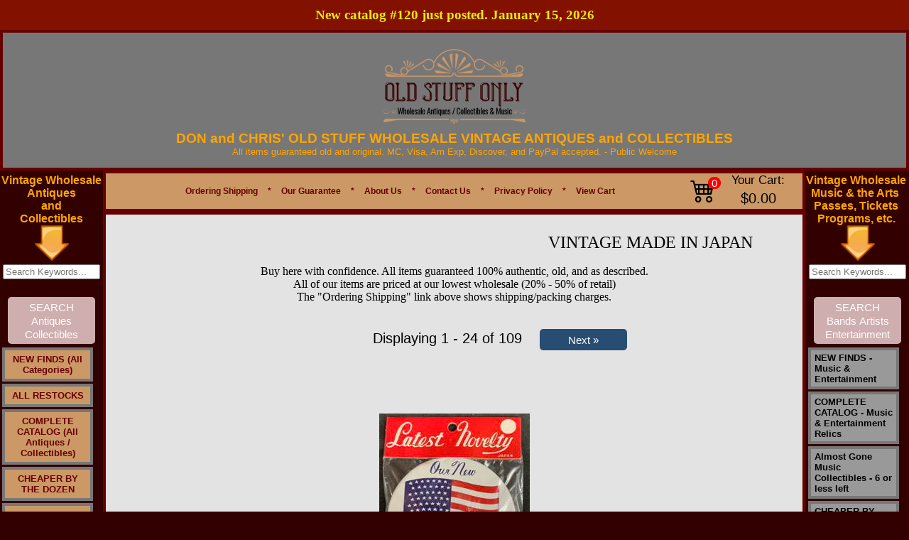

--- FILE ---
content_type: text/html
request_url: https://www.oldstuffonly.com/items/made-in-japan/list.htm
body_size: 24453
content:
<!DOCTYPE HTML PUBLIC "-//W3C//DTD HTML 4.01 Transitional//EN" "http://www.w3.org/TR/html4/strict.dtd">
<html lang='en'><head>
<base href='https://www.oldstuffonly.com/'>
<script src='include/js/script-018.js' type='text/javascript'></script>

<!-- Google Tag Manager -->
<script>(function(w,d,s,l,i){w[l]=w[l]||[];w[l].push({'gtm.start':
new Date().getTime(),event:'gtm.js'});var f=d.getElementsByTagName(s)[0],
j=d.createElement(s),dl=l!='dataLayer'?'&l='+l:'';j.async=true;j.src=
'https://www.googletagmanager.com/gtm.js?id='+i+dl;f.parentNode.insertBefore(j,f);
})(window,document,'script','dataLayer','GTM-P542TD4');</script>

<!-- End Google Tag Manager -->

<meta http-equiv="content-type" content="text/html; charset=utf-8">
<title>Toys and Dimestore</title>
<META HTTP-EQUIV="Content-Type" CONTENT="text/html; charset=ISO-8859-1">
<meta name="keywords" content="toys, antiques, collectibles, vintage, old, wholesale">
<meta name="description" content="All sorts of old toys and dimestore stuff at Don and Chris&#39; Old Stuff Wholesale Vintage Antiques and Collectibles.">



<meta property="og:image" content="https://www.oldstuffonly.com/images/logox-Cy.png">	
<link type="text/css" rel="Stylesheet" href="images/auto_template/style_125831.css">

<link rel="canonical" href="https://www.oldstuffonly.com/items/made-in-japan/list.htm" />

<script type="application/ld+json">
{
  "@context": "https://schema.org",
  "@type": "Organization",
  "name": "Old Stuff Only",
  "url": "https://www.oldstuffonly.com/",
  "logo": "",
  "contactPoint": {
    "@type": "ContactPoint",
    "telephone": "+15136773351",
    "contactType": "customer service",
    "areaServed": "US",
    "availableLanguage": "en"
  }
}
</script>

<!-- Google Tag Manager -->
<script>(function(w,d,s,l,i){w[l]=w[l]||[];w[l].push({'gtm.start':
new Date().getTime(),event:'gtm.js'});var f=d.getElementsByTagName(s)[0],
j=d.createElement(s),dl=l!='dataLayer'?'&l='+l:'';j.async=true;j.src=
'https://www.googletagmanager.com/gtm.js?id='+i+dl;f.parentNode.insertBefore(j,f);
})(window,document,'script','dataLayer','GTM-PJ52DFP');</script>
<!-- End Google Tag Manager -->


<script type="text/javascript">var _gaq = _gaq || []; _gaq.push(['_setAccount', 'G-EBG3SZWZCF']);_gaq.push(['_setDomainName', 'www.oldstuffonly.com']);_gaq.push(['_setAllowLinker', true]);_gaq.push(['_trackPageview']);(function() {  var ga = document.createElement('script'); ga.type = 'text/javascript'; ga.async = true;  ga.src = ('https:' == document.location.protocol ? 'https://ssl' : 'http://www') + '.google-analytics.com/ga.js'; var s = document.getElementsByTagName('script')[0]; s.parentNode.insertBefore(ga, s); })();</script><!-- Google tag (gtag.js) --> <script async src='https://www.googletagmanager.com/gtag/js?id=G-EBG3SZWZCF'></script>  <script>  window.dataLayer = window.dataLayer || [];  function gtag(){dataLayer.push(arguments);}  gtag('js', new Date());  gtag('config', 'G-EBG3SZWZCF');  </script>
<meta content='https://www.oldstuffonly.com/items/made-in-japan/list.htm' property='og:url'><meta property='og:site_name' content='Don and Chris Old Stuff'><meta property='og:title' content='Don and Chris Old Stuff'><meta property='og:type' content='website'><meta property='og:description' content='Made in Japan'><meta name='viewport' content='width=device-width, initial-scale=1, maximum-scale=10, minimum-scale=1, user-scalable=yes'><style type='text/css'>  .ListItem { position: relative; list-style-type: none; }  .clsHeading {padding: 10px 5px 5px 0px;  width: 99%;  margin-top:20px; }  .Products { display:table; background: #F7F7F7 none repeat scroll 0 0; border-radius: 0.5em; height: auto; margin-bottom: 10px; padding: 5px 0; position: relative; width: 100%; }  .product-text { clear: both; padding: 0 10px 2px; width: 100%; }  .cart-heading { padding-bottom: 6px !important; }  .image-details { overflow: hidden; margin-top:5px; padding-right: 10px;}  .tgt-left { float: left; }  .styleUL {list-style:none; padding-left:0px;}  .product-title {  padding-left: 0px;  }  .item-type, #mmbvcart {  font-size: 12px; padding: 10px 0;  }  .cart-right {  float: left;  padding-bottom: 8px; width:100%;}  .qty-details { margin: auto 15px auto auto; }  .qty-details-payment { margin: 6px 20px auto auto; font-size:small;}  .retail-price-details { font-size:small;  margin: 6px 20px auto auto; }  .multiply-sign { font-size:small;  margin: 6px 10px auto auto;  }  .equal-sign { font-size:small;  margin: 6px 10px auto auto;  }  .price-details { font-size:small;  margin: 6px 10px auto auto;  }  .total-details { font-size:small;  margin: 6px 10px auto auto;  }  .cart-action { margin: 15px 20px auto auto; }  .espqty {  border: 1px solid #cccccc; border-radius: 0.6em; height: 25px; text-align: center; }  .strikethrough { text-decoration: line-through;}  .smallFont { font-size:small;} .mediumFont { font-size:medium; vertical-align:top;} .removeLink { font-size:small; vertical-align:top;} .titleLink {text-decoration: underline;font-size : large;font-family :Verdana;} .skuLink {text-decoration: underline;font-size:small; font-family :Verdana;} .action-buttons {  clear: both;  padding: 0 0px 2px;  width: 100%; }  .clsSubTotal { text-align:center; font-size:large; display:table; height: auto; margin-bottom: 12px; padding: 10px 0; position: relative; width: 100%; } .clsActionButton { text-align:center; font-size:large; display:table; border-radius: 1em; height: auto; margin-bottom: 12px; padding: 10px 0; position: relative; width: 100%; } .clsActionButton_Login { text-align:center; font-size:large; display:table; border-radius: 0.5em; height: auto; margin-bottom: 12px; padding: 20px 0; position: relative; width: 100%; } .clsLinkActionButton { text-align:center; text-decoration:none; font-size:large; } .clsLinkActionButton_ColorScheme { background: #CCCCCC none repeat scroll 0 0; Color: #000000;} .btnCustom {color:#FFFFFF;}</style><link rel='stylesheet' href='https://cdn.jsdelivr.net/npm/bootstrap-icons@1.9.1/font/bootstrap-icons.css' /><style type='text/css'>.linkButton {white-space:nowrap; color:#fff; background:#274d72 ; text-align:center; text-decoration:none; font-size: 15px; font-weight: 500; padding: 0.3em 1em; line-height: 1.3em !important;position: relative; border: 0px none; border-radius: 5px; -webkit-transition: all 0.2s; transition: all 0.2s; display:inline-block;} .linkButton:hover {color:#fff; background:#4080C0 ;} .linkButtonSmall {white-space:nowrap; color:#fff; background:#274d72 ; text-align:center; text-decoration:none; font-size: 12px; font-weight: 500; padding: 0.3em 1em; line-height: 1.5em !important;position: relative; border: 0px none; border-radius: 5px; -webkit-transition: all 0.2s; transition: all 0.2s; display:inline-block;} .linkButtonSmall:hover {color:#fff; background:#4080C0 ;} .ProductTitle {text-decoration: none; } .ProductTitle:hover {text-decoration: underline; } .ProductTitle_Detail {text-decoration: none; font-weight:bold; text-transform: capitalize; } .ProductTitle_Detail:hover {text-decoration: underline; } .removeButton { padding:6px; background-color:#F1F1F1; border-radius:50px; display:inline-block; width:20px; text-align:center; } .NoUnderline {text-decoration: none; } .NoWrap {white-space: nowrap; } .animateTile:hover { box-shadow: 0 4px 8px 0 rgba(0, 0, 0, 0.2), 0 6px 20px 0 rgba(0, 0, 0, 0.19);  -ms-transform: scale(1.03);  -webkit-transform: scale(1.03);  transform: scale(1.03);  z-index:900; } #tblCart table, #tblCart td { border-collapse:collapse; border-color:#ccc; padding:10px;}  @media only screen and (max-width: 500px) { select{min-width:200px !important; height:30px; max-width:300px;}  input[type='tel']{width:40px !important; min-width: 40px; }  }  @media only screen and (min-width: 501px) { select{min-width:200px !important; height:30px; max-width:400px;}  input[type='tel']{min-width: 50px; }  }  #Main {width:100% !important; max-width:1900px; } #topMain {width:100% !important; } #bottomMain {width:100% !important; }  #cen_topMain {width:100% !important;  padding-left: 20px; padding-right: 20px; }  #cen_cenMain {width:100% !important; padding-left: 20px; padding-right: 20px; }  #cen_botMain {width:100% !important;  padding-left: 20px; padding-right: 20px; }  input[type='checkbox'], input[type='radio'] {margin: 4px !important;}  input[type='tel'] {height: 28px; text-align:center; font-size: 15px; font-weight:bold; border:1px solid #ddd; border-radius:0px; display: inline-block; }  .btnMinusQty, .btnPlusQty { width:30px; height:30px; margin-left:1px; margin-right:1px; background:inherit; color:inherit; border:1px solid transparent; border-radius:0px; cursor:pointer; display: inline-flex; padding: 0px; align-items: center; justify-content: center; font-size: 17px; font-weight: bold;}  .btnMinusQty:hover {background-color:#DDD; border:1px solid #DDD;}  .btnPlusQty:hover {background-color:#DDD; border:1px solid #DDD;}  .disable-selection { user-select: none;  -webkit-user-select: none; -khtml-user-select: none; -moz-user-select: none; -ms-user-select: none; }  input[type='text'], input[type='password'], input[type='email'], input[type='date'] {height: 25px; min-width: 250px;}  form.search button {padding:12.3px !important; font-size:16.52px !important;}  #middleMain {min-height:350px !important;}  HR {margin-top:25px; margin-bottom:15px; opacity:1;}  .ProductCard_OuterContainer {display: flex; align-items: center; flex-wrap:wrap;  justify-content:center;  }  .ProductCard_Container {box-shadow: 0 0 7px #CCC; color:#000; background-color:#FFFFFF; position:relative; float:left; border: solid #DDDDDD 1px; border-radius:10px; min-width:250px; min-height:350px; overflow:hidden; margin:5px; padding: 5px; height:auto; width:80px; white-space: pre-wrap;  white-space: -moz-pre-wrap;  white-space: -o-pre-wrap; word-wrap: break-word;  display:table-cell; vertical-aligh:middle; text-align:center;} .ProductCard_More {position:relative; float:left; border: solid black 0px; margin:5px; padding: 5px; height:80px; width:160px; font-size:large; white-space: pre-wrap;  white-space: -moz-pre-wrap;  white-space: -o-pre-wrap; word-wrap: break-word;  display:table-cell; vertical-aligh:middle; text-align:center; line-height:12em;} .ProductCard_Remove {} .ProductCard_ImageContainer { display:flex; justify-content:center; align-items:center; min-height:100px; padding-top:10px; } .ProductCard_Image {transition: transform 0.8s; max-width:130px; max-height:130px;} .ProductCard_Spacer {min-height:130px;} .ProductCard_Title {text-transform: capitalize; vertical-align:middle; margin-top:5%; font-weight:bold; font-size:small; }   .ProductCard_Detail { vertical-align:middle; margin-top:4%; text-align:center; font-size:small;} .ProductCard_Detail strike {color:red;} .red {color:red;} .ProductCard_Image:hover {transform:scale(1.09);} .bigButton {font-size: 20px !important; min-height:50px !important; min-width:190px !important; margin-right:12px;}  .Section {background-color: #f7f7f7; padding-bottom: 15px; margin-top: 15px;}  .WidgetHeading {font-family: 'Segoe UI',Arial,sans-serif;  font-weight: 600;  margin: 20px 0;  font-size: 35px;  line-height: 1.5; }  .WidgetCardFooter {font-family:'Segoe UI',Arial,sans-serif; background-color:rgba(0, 0, 0, .8); padding:2px; position:absolute; bottom:0px; width:100%; color:#FFF;text-align:center; left:0px; }  #divFooterHeading p {margin: 0 0 5px;}  .SectionHeading {color:#000; font-family: 'Segoe UI',Arial,sans-serif;  font-weight: 400;  margin: 10px 0;  font-size: 25px;  line-height: 1.5; }  @media only screen and (max-width: 700px) { .SectionHeading {font-size:20px !important;} } .SectionSubHeading {font-family: 'Segoe UI',Arial,sans-serif;  font-weight: 400;  margin: 10px 0;  font-size: 20px !important;  line-height: 1.5;}  .SectionSubHeadingLink {text-decoration:none; font-family: 'Segoe UI',Arial,sans-serif; padding-left:10px;  margin: 10px 0;  font-size: medium; cursor:pointer; }  .SectionSubHeadingLink:hover { text-decoration:underline; }  @media only screen and (max-width: 700px) { .SectionHeadingDisplay { align-items: center;justify-content: space-between; } } @media only screen and (min-width: 701px) { .SectionHeadingDisplay { display:flex;align-items: center;justify-content: space-between; } } .p-r-20 { padding-right:20px; }  .SwitchContainer {display:flex; align-items:center; margin-top:10px; justify-content:right;}  .SwitchControl {  position: relative;  display: inline-block;  width: 40px;  height: 21px; }  .SwitchControl input {   opacity: 0;  width: 0;  height: 0; }  .SwitchSlider {  position: absolute;  cursor: pointer;  top: 0;  left: 0;  right: 0;  bottom: 0;  background-color: #ccc;  -webkit-transition: .4s;  transition: .4s; }  .SwitchSlider:before {  position: absolute;  content: '';  height: 17px;  width: 17px;  left: 2px;  bottom: 2px;  background-color: white;  -webkit-transition: .4s;  transition: .4s; }  input:checked + .SwitchSlider {  background-color: #274d72 ; }  input:focus + .SwitchSlider {  box-shadow: 0 0 1px #274d72 ; }  input:checked + .SwitchSlider:before {  -webkit-transform: translateX(18px);  -ms-transform: translateX(18px);  transform: translateX(18px); }  .SwitchSlider.round {  border-radius: 34px; }  .SwitchSlider.round:before {  border-radius: 50%; }  .large-search {white-space:nowrap;position:relative; width:70%; margin-top:10px; margin-bottom:10px;}  .large-search-box { width:100% !important; height:15px !important; border-radius:20px; padding:10px; background-color:#FFFFFF; border:1px solid #CCCCCC; font-size:medium; margin-right:3px; }  .large-search-magnifier {max-height:20px; opacity:0.5; } .dept-link {font-size:18px !important;}  .sale-badge {color: #d0021b; background-color: #fff; border: 1px solid #f0f0f0; box-shadow: 0 2px 5px #0000001a; font-weight: 700; padding: 6px 10px; white-space: nowrap; z-index: 1; left: 6px; top: 6px; position: absolute; border-radius: 5px; }  .btn-product-card {position: absolute; bottom: 10px; left: 5px; right: 5px; }  .ribbon-outer {position: absolute;  right: -1px;  top: -2px;  z-index: 1;  overflow: hidden;  width: 93px;  height: 93px;  text-align: right; }  .ribbon-inner {padding-left: 4px; font-size: .7rem; color: #fff; text-transform: uppercase; text-align: center; font-weight: 700;  line-height: 25px; transform: rotate(45deg); width: 125px;  display: block;  box-shadow: 0 3px 10px -5px #000;  position: absolute;  top: 25px;  right: -27px;  background-color: #e80e0e; }  .blink {font-weight:bold; animation: blinker 2s step-start infinite; } @keyframes blinker {50% {opacity: 0; } } .justify-left { justify-content:left !important;}  .password-container {position: relative; width: 100%; max-width: 250px; } .password-input {padding-right: 40px; width: 100%; } .toggle-password {position: absolute; right: 5px; top: 50%; transform: translateY(-50%); cursor: pointer; color: #6b7280; } .toggle-password:hover {color: #374151; }  .wishlist-container {height: 35px;width: 35px;border: 1px solid #DDD;display: flex;justify-content: center;align-items: center;border-radius: 100px;} .wishlist-container:hover{background-color:#EEE; }  .social_media_section {display: flex; align-content: center; margin-top: 20px; }  #lblCartCount {  font-size: 15px; background: #ff0000;  color: #fff; padding: 0 4px; vertical-align: top;  margin-left: -35px; }  .badge {  padding-left: 9px;  padding-right: 9px;  -webkit-border-radius: 9px;  -moz-border-radius: 9px;  border-radius: 10rem; }  .label-warning[href], .badge-warning[href] {  background-color: #c67605; }  .SectionCart {display:flex !important; justify-content: center;align-items: center; margin-right:5px;}  .CartIcon {font-size: 2.2rem; padding-right:20px;}  .CartTotal { margin-left:15px; white-space:nowrap; text-align:center; }  #Container_Slider *{box-sizing:border-box}  .card{color:#000; box-shadow: 0 0 7px #CCC;cursor:pointer;border-radius:10px; background-color:#FFF; min-height:350px;max-height:350px;border:1px solid #ccc;padding:10px;overflow:hidden} .popup-card-image{display:flex;align-items:center;justify-content:center;padding-bottom:10px;} .popup-card-image img {max-height:120px; max-width:120px;} .card-image{display:flex;align-items:center;justify-content:center;padding-bottom:10px;} .clamp-7 {-webkit-line-clamp:7 !important;}  .card-text{font-size:10pt; text-align:left; margin-bottom:10px; display:-webkit-box;-webkit-line-clamp:10;-webkit-box-orient:vertical;overflow:hidden;text-overflow:ellipsis}  .slider{width:90%; min-width: 90%; margin:0px auto; width:0;} #div_Slider_Image_Container {position:relative; display:flex; justify-content:center; align-items:center; transition: 1s transform;} .slick-slide{margin:0 10px; text-align:center;display:flex;justify-content:center;align-items:center;transition:2s ease-in-out;opacity:.5}  .card-image img{max-height:100px; max-width:100px;}  .slick-next:before,.slick-prev:before{color:#000}  .slick-active{opacity:1; z-index: 1; position: relative;}  .slick-current{opacity:1} .card-stars{display:flex; justify-content:left; margin-bottom:10px;} .card-stars-center{display:flex; justify-content:center; margin-bottom:10px;} .card-text-footer {font-size:8pt; font-style:italic; word-break:break-word;text-align:left; visibility:hidden;} .card-width {width: 220px;} .b-15{bottom:15px; position:absolute;} .b-30 {bottom:30px; position: absolute;} .b-20{bottom:20px; position: absolute;} .b-45{bottom:45px; position: absolute;} .popup-card{background-color:#FFF; min-height:300px;max-height:300px;padding:10px;}  .action-button { opacity: 0; text-align: right; transition: visibility 0s, opacity 0.5s linear; position: absolute; top: 2px;  width: 100%; font-size:smaller; padding:5px 0; color:#FFFFFF;  } .Slider_Image_Buttons a {font-size:20pt !important;} @media (max-width:767px) {.Slider_Image_Buttons a {font-size:15pt !important;}}  .action-button-card { opacity: 0; text-align: right; transition: visibility 0s, opacity 0.5s linear; position: absolute; top: 2px;  font-size:smaller; padding:5px 0; color:#FFFFFF;  } .Slider_Image_Buttons a {font-size:20pt !important;} @media (max-width:767px) {.Slider_Image_Buttons a {font-size:15pt !important;}}  .action-button-card a { font-size: 9pt; border-radius: 5px; padding: 0 5px; color: #fff; font-weight:700; background-color: black; padding: 5px 10px;  text-decoration: none; font-family: 'Segoe UI',Arial,sans-serif;  }  .action-button a { font-size: 9pt; border-radius: 5px; padding: 0 5px; color: #fff; font-weight:700; background-color: black; padding: 5px 10px;  text-decoration: none; font-family: 'Segoe UI',Arial,sans-serif;  }  #tblInner td .action-button a:hover { background-color: red; }  #tblInner td:hover .action-button-card {opacity: 1;}  #tblInner td .action-button-card a:hover { background-color: red; }  #tblInner td:hover .action-button {opacity: 1;}  #tblInner td .action-button-container { position: relative; width: 100%; display:flex; justify-content:right;}  #popup_content img{max-width:100%;}  .announcement-bar { font-family:'Segoe UI'; font-size:14pt !important; background-color: #831100; color: #f5ec00; padding: 7px 0px; font-size: 16px; text-align: center; font-weight: 600; line-height: 1.5;}  @media (max-width:767px) { .announcement-bar { width: 100%;  } } #form-section span {color:#000000;} #form-section {background-color:#f4f4f4; color:black; display:inline-block; padding:20px; border-radius:10px; border:1px solid #DDD; max-width:500px; width:50%;} @media only screen and (max-width: 500px) { #form-section{ width:90%; } } #form-section{ input[type='text'], input[type='password'], input[type='email'], input[type='date'], input[type='tel'], textarea { height: 43px; min-width: 200px;  font-size: 16px;  border-radius: 6px;  border: 1px solid #DDD;  padding: 0 15px;  width: 95%; } } #form-section textarea {height:150px !important;} #form-section span {font-size: 16px; line-height:2rem; padding-left:4px; }  #form-section hr {border-top: 1px solid #000;}  .slider-box { min-width:100%; width:0; margin:0px auto;  min-height: 200px; max-width:1400px; }  .slider-box-shadow { box-shadow: 0 0 10px #BBB; border: 1px solid #ccc; } .flex-center {display:flex; justify-content:center; align-items:center;} #div_Carousel_Container {position:relative; margin-left: -10px; margin-right: -10px; overflow: hidden;} .card-image-dimension {max-height:100%; max-width:100%; width:auto; height:auto;} .out-of-stock { color:#c80013; font-weight:bold;  } .out-of-stock-wrapper{width:120px; text-align:center;} .out-of-stock-wrapper a {font-size:12px !important;}  .req-marker {color:red; margin-left:2px;} .blocker {z-index:100000 !important; } .depts_widget_container {width:100%; display: flex; flex-wrap: wrap; justify-content: center;  margin-bottom: 40px;} .depts_widget_container > div { width: 125px; margin-top: 10px;  margin-left: 5px;  margin-right: 5px;  border: 1px solid #CCC;  border-radius: 10px;  position: relative; display: flex;  justify-content: space-around; align-items: center; flex-direction:column; overflow:hidden; } .depts_widget_container > div > div { text-align:center; position: relative; overflow: hidden; display: flex;  justify-content: center; align-items: center; padding:10px; font-weight:700; text-transform: capitalize; }  @media only screen and (max-width: 320px) { .depts_widget_container > div { width: 100px !important;} }  .success-bar {background-color: green; font-size: medium; padding: 10px; border-radius: 5px; color: white; opacity:0.5;}  .skip-to-main-content-link { font-size:20px !important; position: absolute;  left: -9999px;  z-index: 999;  padding: 1em;  background-color: black;  color: white !important;  opacity: 0; }  .skip-to-main-content-link:focus {  left: 10%;  transform: translateX(-50%);  opacity: 1; } </style><link rel='stylesheet' href='https://cdnjs.cloudflare.com/ajax/libs/font-awesome/6.7.2/css/all.min.css'><link type='text/css' rel='Stylesheet' href='include/css/common_styles_11.css'><link type='text/css' rel='Stylesheet' href='include/css/bootstrap-custom-9.css'><link type='text/css' rel='Stylesheet' href='include/css/footer-v8.css'></head>
<body topmargin="0" leftmargin="0" rightmargin="0" bottommargin="0" marginheight="0" marginwidth="0" bgcolor="#330000" background="">

  <!-- Google Tag Manager (noscript) -->
<noscript><iframe src="https://www.googletagmanager.com/ns.html?id=GTM-PJ52DFP"
height="0" width="0" style="display:none;visibility:hidden"></iframe></noscript>
<!-- End Google Tag Manager (noscript) -->



<script src="https://www.paypal.com/sdk/js?client-id=AcgRAZU-XbINvVl_S2D_WUt1DycIwVLHTGxNoxX4HoHMqRqgRvAoP-0sHT-sDyqsFjTHLIwKeNzHpxlK&components=messages"
    data-namespace="PayPalSDK">
</script>

<!-- Google tag (gtag.js) -->
<script async src="https://www.googletagmanager.com/gtag/js?id=AW-1069581382"> </script>
<script>
window.dataLayer = window.dataLayer || [];
function gtag(){dataLayer.push(arguments);}
gtag('js', new Date());

gtag('config', 'AW-1069581382');
</script>




<center><table  id="Main" name="Main"  id=Main width ="1100" cellspacing=0 cellpadding=0 border=0><tr><td valign="top"><table bgcolor="#777777"  id="topMain" name="topMain"   id=topMain cellspacing=0 cellpadding=0 style="border:4px solid #660000 ;" height="60px" width="100%"> <tr><td valign="top"><table role="presentation" width="100%" border="0" cellspacing="0" cellpadding="0"><tr valign="middle"><td valign="top"  width="100%">
<!-- obj starts -->
<table role="presentation" name="preObj" cellspacing="0" cellpadding="0" border="0"  align="Center"  width="100%" >
	<tr valign="middle">
		 <td valign="middle"   align="Center">
		<br>
	    
  
  
	<div> 
		      
		<div align="center">      
     <a href="https://www.oldstuffonly.com/"><img style="max-width: 100%; height: auto; display: block; margin: 0px auto 10px auto;" src="https://www.oldstuffonly.com/images/logox-Cy.png" alt="Logo"> </a>            <span style="color: rgb(255, 165, 0); font-weight: bold; font-family: Arial; font-size: 14pt;"><span style="font-size: 14pt;"><span style="font-weight: bold; font-family: Arial; font-size: 14pt;"><span style="font-size: 14pt;">DON and CHRIS' OLD STUFF WHOLESALE VINTAGE ANTIQUES and </span><span style="font-size: 14pt;"><span style="font-size: 14pt;">COLLECTIBLES</span></span></span></span></span><span style="font-family: Arial; font-size: 10pt;"><span style="font-size: 10pt;"><span style="font-family: Arial; font-size: 10pt;"><span style="font-size: 10pt;"><span style="font-size: 10pt;"><span style="font-family: Arial; font-size: 10pt;">                    
                    
										<div style="color: rgb(255, 165, 0); text-align: center;"><span style="font-size: 10pt;"><span style="font-family: Arial; font-size: 10pt;">All items guaranteed old and original. MC, Visa, Am Exp, Discover, and PayPal accepted. -&nbsp;</span><span style="font-size: 10pt; font-family: Arial;">Public </span><span style="font-size: 10pt; font-family: Arial;">Welcome</span></span></div><div style="color: rgb(255, 165, 0); text-align: center;"><span style="font-size: 10pt;"><span style="font-size: 10pt; font-family: Arial;"><br></span></span></div></span></span></span></span></span></span></div></div><span style="color: rgb(128, 0, 0);"></span>

                  </td></tr></table>
<!-- obj ends -->
</td>
</tr></table></td></tr></table></td></tr><!-- top  ends --><tr><td valign = "top"><table name=middleMain id=middleMain cellspacing=0 cellpadding=0 border=0 height= "100%" width= "100%"><tr><!-- left  starts --><td valign="top"  width=1><table bgcolor="#33000" name=leftMain id=leftMain cellspacing=0 cellpadding=0 width="145"  >
<tr><td valign="top"><table role="presentation" width="100%" border="0" cellspacing="0" cellpadding="0"><tr valign="middle"><td valign="top" >
<!-- obj starts -->
<table role="presentation" name="preObj" cellspacing="0" cellpadding="0" border="0"  align="Center"   height="5">
	<tr valign="middle">
		 <td valign="middle"  height="5"  align="Center">
		<table role="presentation" cellspacing="0" cellpadding="0"   ><tr valign="top"><td valign="top"  height="5"><img src="images/images_themes/spacer.gif" height="5" width="0" alt="Spacer"></td></tr></table></td></tr></table>
<!-- obj ends -->
</td>
</tr></table></td></tr><tr><td valign="top"><table role="presentation" width="100%" border="0" cellspacing="0" cellpadding="0"><tr valign="middle"><td valign="top" >
<!-- obj starts -->
<table role="presentation" name="preObj" cellspacing="0" cellpadding="0" border="0"  align="Center"  >
	<tr valign="middle">
		 <td valign="middle"   align="Center">
		<div align="center"><span style="font-weight: bold; font-size: 12pt; color: rgb(255, 165, 0);">Vintage Wholesale <br></span></div><div align="center"><span style="font-weight: bold; font-size: 12pt; color: rgb(255, 165, 0);">Antiques <br></span></div><div align="center"><span style="font-weight: bold; font-size: 12pt; color: rgb(255, 165, 0);">and <br></span></div><div align="center"><span style="font-weight: bold; font-size: 12pt; color: rgb(255, 165, 0);">Collectibles</span></div>   </td></tr></table>
<!-- obj ends -->
</td>
</tr></table></td></tr><tr><td valign="top"><table role="presentation" width="100%" border="0" cellspacing="0" cellpadding="0"><tr valign="middle"><td valign="top"  width="50">
<!-- obj starts -->
<table role="presentation" name="preObj" cellspacing="0" cellpadding="0" border="0"  align="Center"  width="50"  height="50">
	<tr valign="middle">
		 <td valign="middle"  height="50"  align="Center">
		<img src="images/down_arrowkey.png" alt="Down Arrow Key" border="0" height="50" width="50" hspace="0" vspace="0"></td></tr></table>
<!-- obj ends -->
</td>
</tr></table></td></tr><tr><td valign="top"><table role="presentation" width="100%" border="0" cellspacing="0" cellpadding="0"><tr valign="middle"><td valign="top" >
<!-- obj starts -->
<table role="presentation" name="preObj" cellspacing="0" cellpadding="0" border="0"  align="Center"   height="5">
	<tr valign="middle">
		 <td valign="middle"  height="5"  align="Center">
		<table role="presentation" cellspacing="0" cellpadding="0"   ><tr valign="top"><td valign="top"  height="5"><img src="images/images_themes/spacer.gif" height="5" width="0" alt="Spacer"></td></tr></table></td></tr></table>
<!-- obj ends -->
</td>
</tr></table></td></tr><tr><td valign="top"><table role="presentation" width="100%" border="0" cellspacing="0" cellpadding="0"><tr valign="middle"><td valign="top" >
<!-- obj starts -->
<table role="presentation" name="preObj" cellspacing="0" cellpadding="0" border="0"  align="Center"  >
	<tr valign="middle">
		 <td valign="middle"   align="Center">
		<form action="search_items.asp" method="post"><input name="Search_Text" size="15" placeholder="Search Keywords..."><input type="hidden" name="SEARCH_SKU" value="!##"><br><br><div><input type="submit" value="SEARCH Antiques Collectibles" id="Search_Store" name="Search_Store" style="white-space: normal;  width: 118px;  -webkit-appearance: none;  background: #CEAEAE; "></div></form> </td></tr></table>
<!-- obj ends -->
</td>
</tr></table></td></tr><tr><td valign="top"><table role="presentation" width="100%" border="0" cellspacing="0" cellpadding="0"><tr valign="middle"><td valign="top" >
<!-- obj starts -->
<table role="presentation" name="preObj" cellspacing="0" cellpadding="0" border="0"  align="Center"   height="5">
	<tr valign="middle">
		 <td valign="middle"  height="5"  align="Center">
		<table role="presentation" cellspacing="0" cellpadding="0"   ><tr valign="top"><td valign="top"  height="5"><img src="images/images_themes/spacer.gif" height="5" width="0" alt="Spacer"></td></tr></table></td></tr></table>
<!-- obj ends -->
</td>
</tr></table></td></tr><tr><td valign="top"><table role="presentation" width="100%" border="0" cellspacing="0" cellpadding="0"><tr valign="middle"><td valign="top"  width="112px">
<!-- obj starts -->
<table role="presentation" name="preObj" cellspacing="0" cellpadding="0" border="0"  align="Left"  width="112px"  height="150%">
	<tr valign="middle">
		 <td valign="middle"  height="150%"  align="Left">
		<table role="presentation" cellpadding="0" cellspacing="0" border="0"  width="112px"  bgcolor="#330000"><tr><td><div id="NavigationPopout2495687"><ul id="ParentNode">
<li><a href="items/NEW-FINDS~All-Categories-/list.htm" class="buttons2495687">NEW FINDS (All Categories)</a><!--<![endif]--></li>
<li><a href="items/ALL-RESTOCKS/list.htm" class="buttons2495687">ALL RESTOCKS</a><!--<![endif]--></li>
<li><a href="items/COMPLETE-CATALOG~All-Antiques~Collectibles-/list.htm" class="buttons2495687">COMPLETE CATALOG (All Antiques / Collectibles)</a><!--<![endif]--></li>
<li><a href="items/CHEAPER-BY-THE-DOZEN/list.htm" class="buttons2495687">CHEAPER BY THE DOZEN</a><!--<![endif]--></li>
<li><a href="items/Almost-Gone-Antiques-Collectibles~6-or-less-left/list.htm" class="buttons2495687">Almost Gone Antiques Collectibles - 6 or less left</a><!--<![endif]--></li>
<li><a href="items/All-Jewelry-Related-Items/list.htm" class="buttons2495687">All Jewelry Related Items</a><!--<![endif]--></li>
<li><a href="items/Beads-Charms-Findings-Cameos-Cabs-Jewelry-and-More/list.htm" class="buttons2495687">Beads Charms Findings Cameos Cabs Jewelry and More</a><span style="font-size:x-small; text-decoration:none; cursor:pointer;" class="buttons2495687"> &#9654;</span><!--[if gte IE 7]><!--><!--<![endif]--><ul>
<!--[if lte IE 6]><table><tr><td><![endif]-->
<li><a href="items/Beads-Charms-Findings-Cameos-Cabs-Jewelry-and-More/VINTAGE-CAMEOS-AND-INTAGLIOS~CLICK-HERE/list.htm" class="buttons2495687">VINTAGE CAMEOS AND INTAGLIOS - CLICK HERE</a><!--<![endif]--></li><!--[if lte IE 6]></td></tr></table></a><![endif]-->
<!--[if lte IE 6]><table><tr><td><![endif]-->
<li><a href="items/Beads-Charms-Findings-Cameos-Cabs-Jewelry-and-More/VINTAGE-BEADS-PENDANTS-DROPS-TASSLES~CLICK-HERE/list.htm" class="buttons2495687">VINTAGE BEADS PENDANTS DROPS TASSLES - CLICK HERE</a><!--<![endif]--></li><!--[if lte IE 6]></td></tr></table></a><![endif]-->
<!--[if lte IE 6]><table><tr><td><![endif]-->
<li><a href="items/Beads-Charms-Findings-Cameos-Cabs-Jewelry-and-More/VINTAGE-CABOCHONS-GEMSTONES~CLICK-HERE/list.htm" class="buttons2495687">VINTAGE CABOCHONS GEMSTONES  - CLICK HERE</a><!--<![endif]--></li><!--[if lte IE 6]></td></tr></table></a><![endif]-->
<!--[if lte IE 6]><table><tr><td><![endif]-->
<li><a href="items/Beads-Charms-Findings-Cameos-Cabs-Jewelry-and-More/VINTAGE-RHINESTONES~CLICK-HERE/list.htm" class="buttons2495687">VINTAGE RHINESTONES - CLICK HERE</a><!--<![endif]--></li><!--[if lte IE 6]></td></tr></table></a><![endif]-->
<!--[if lte IE 6]><table><tr><td><![endif]-->
<li><a href="items/Beads-Charms-Findings-Cameos-Cabs-Jewelry-and-More/VINTAGE-CHARMS~CLICK-HERE/list.htm" class="buttons2495687">VINTAGE CHARMS - CLICK HERE</a><!--<![endif]--></li><!--[if lte IE 6]></td></tr></table></a><![endif]-->
<!--[if lte IE 6]><table><tr><td><![endif]-->
<li><a href="items/Beads-Charms-Findings-Cameos-Cabs-Jewelry-and-More/VINTAGE-BUTTONs-SEW-ONs-GLUE-ONs~CLICK-HERE/list.htm" class="buttons2495687">VINTAGE BUTTONs SEW ONs GLUE ONs - CLICK HERE</a><!--<![endif]--></li><!--[if lte IE 6]></td></tr></table></a><![endif]-->
<!--[if lte IE 6]><table><tr><td><![endif]-->
<li><a href="items/Beads-Charms-Findings-Cameos-Cabs-Jewelry-and-More/VINTAGE-FINISHED-JEWELRY~CLICK-HERE/list.htm" class="buttons2495687">VINTAGE FINISHED JEWELRY - CLICK HERE</a><!--<![endif]--></li><!--[if lte IE 6]></td></tr></table></a><![endif]-->
<!--[if lte IE 6]><table><tr><td><![endif]-->
<li><a href="items/Beads-Charms-Findings-Cameos-Cabs-Jewelry-and-More/VINTAGE-FINDINGS-STAMPINGS-PARTS~CLICK-HERE/list.htm" class="buttons2495687">VINTAGE FINDINGS/STAMPINGS/PARTS - CLICK HERE</a><!--<![endif]--></li><!--[if lte IE 6]></td></tr></table></a><![endif]--></ul></li>
<li><a href="items/Black-Americana/list.htm" class="buttons2495687">Black Americana</a><!--<![endif]--></li>
<li><a href="items/Breweriana~Spirits/list.htm" class="buttons2495687">Breweriana, Spirits</a><!--<![endif]--></li>
<li><a href="items/Character~TV~Movie~and-Broadway-Memorabilia/list.htm" class="buttons2495687">Character, TV, Movie, and Broadway Memorabilia</a><!--<![endif]--></li>
<li><a href="items/Coca-Cola~Coke/list.htm" class="buttons2495687">Coca Cola, Coke</a><!--<![endif]--></li>
<li><a href="items/Country-Store/list.htm" class="buttons2495687">Country Store</a><!--<![endif]--></li>
<li><a href="items/Dairy~Cows/list.htm" class="buttons2495687">Dairy, Cows</a><!--<![endif]--></li>
<li><a href="items/Labels/list.htm" class="buttons2495687">Labels</a><!--<![endif]--></li>
<li><a href="items/Holidays/list.htm" class="buttons2495687">Holidays</a><!--<![endif]--></li>
<li><a href="items/Made-in-Japan/list.htm" class="buttons2495687">Made in Japan</a><!--<![endif]--></li>
<li><a href="items/Milk-Bottle-Caps/list.htm" class="buttons2495687">Milk Bottle Caps</a><!--<![endif]--></li>
<li><a href="items/Miscellaneous/list.htm" class="buttons2495687">Miscellaneous</a><!--<![endif]--></li>
<li><a href="items/Paper~Checks~Blotters~Postcards~etc-/list.htm" class="buttons2495687">Paper, Checks, Blotters, Postcards, etc.</a><!--<![endif]--></li>
<li><a href="items/Peace~Love~and-Hippies/list.htm" class="buttons2495687">Peace, Love, and Hippies</a><!--<![endif]--></li>
<li><a href="items/Pinup-Girlie-Risque/list.htm" class="buttons2495687">Pinup Girlie Risque</a><!--<![endif]--></li>
<li><a href="items/Political~Patriotic~and-Religious-Memorabilia/list.htm" class="buttons2495687">Political, Patriotic, and Religious Memorabilia</a><!--<![endif]--></li>
<li><a href="items/Popcorn~Ice-Cream~Candy~Snacks/list.htm" class="buttons2495687">Popcorn, Ice Cream, Candy, Snacks</a><!--<![endif]--></li>
<li><a href="items/Prints~Photos~and-Art/list.htm" class="buttons2495687">Prints, Photos, and Art</a><!--<![endif]--></li>
<li><a href="items/Seed-Packs/list.htm" class="buttons2495687">Seed Packs</a><!--<![endif]--></li>
<li><a href="items/Signs~Posters~Displays~Flags/list.htm" class="buttons2495687">Signs, Posters, Displays, Flags</a><!--<![endif]--></li>
<li><a href="items/Soda/list.htm" class="buttons2495687">Soda</a><!--<![endif]--></li>
<li><a href="items/Soda-and-Beer-Bottle-Caps/list.htm" class="buttons2495687">Soda and Beer Bottle Caps</a><!--<![endif]--></li>
<li><a href="items/Sports/list.htm" class="buttons2495687">Sports</a><!--<![endif]--></li>
<li><a href="items/Stock-Certificates/list.htm" class="buttons2495687">Stock Certificates</a><!--<![endif]--></li>
<li><a href="items/Tobacciana~Matches/list.htm" class="buttons2495687">Tobacciana, Matches</a><!--<![endif]--></li>
<li><a href="items/Toys~Novelties~Circus~Magic/list.htm" class="buttons2495687">Toys, Novelties, Circus, Magic</a><!--<![endif]--></li>
<li><a href="items/Trading-Card-Shop/list.htm" class="buttons2495687">Trading Card Shop</a><!--<![endif]--></li>
<li><a href="items/Transportation/list.htm" class="buttons2495687">Transportation</a><!--<![endif]--></li>
<li><a href="items/1800s/list.htm" class="buttons2495687">1800s</a><!--<![endif]--></li>
<li><a href="items/1900s/list.htm" class="buttons2495687">1900s</a><!--<![endif]--></li>
<li><a href="items/1910s/list.htm" class="buttons2495687">1910s</a><!--<![endif]--></li>
<li><a href="items/1920s/list.htm" class="buttons2495687">1920s</a><!--<![endif]--></li>
<li><a href="items/1930s/list.htm" class="buttons2495687">1930s</a><!--<![endif]--></li>
<li><a href="items/1940s/list.htm" class="buttons2495687">1940s</a><!--<![endif]--></li>
<li><a href="items/1950s/list.htm" class="buttons2495687">1950s</a><!--<![endif]--></li>
<li><a href="items/1960s/list.htm" class="buttons2495687">1960s</a><!--<![endif]--></li>
<li><a href="items/1970s/list.htm" class="buttons2495687">1970s</a><!--<![endif]--></li>
<li><a href="items/1980s/list.htm" class="buttons2495687">1980s</a><!--<![endif]--></li>
<li><a href="items/1990s/list.htm" class="buttons2495687">1990s</a><!--<![endif]--></li></ul></div></div>
</td></tr></table></td></tr></table>
<!-- obj ends -->
</td>
</tr></table></td></tr><tr><td valign="top"><table role="presentation" width="100%" border="0" cellspacing="0" cellpadding="0"><tr valign="middle"><td valign="top" >
<!-- obj starts -->
<table role="presentation" name="preObj" cellspacing="0" cellpadding="0" border="0"  align="Center"   height="10">
	<tr valign="middle">
		 <td valign="middle"  height="10"  align="Center">
		<table role="presentation" cellspacing="0" cellpadding="0"   ><tr valign="top"><td valign="top"  height="10"><img src="images/images_themes/spacer.gif" height="10" width="0" alt="Spacer"></td></tr></table></td></tr></table>
<!-- obj ends -->
</td>
</tr></table></td></tr><tr><td valign="top"><table role="presentation" width="100%" border="0" cellspacing="0" cellpadding="0"><tr valign="middle"><td valign="top"  width="100%">
<!-- obj starts -->
<table role="presentation" name="preObj" cellspacing="0" cellpadding="0" border="0"  align="Left"  width="100%"  height="100%">
	<tr valign="middle">
		 <td valign="middle"  height="100%"  align="Left">
		<table role="presentation" cellpadding="0" cellspacing="0" border="0"  width="100%"  bgcolor="#330000"><tr><td><div id="NavigationPopout2495705"><ul id="ParentNode">
<li ><a class="buttons2495705"  href="whats-it-worth.asp">What is Your Vintage Item Worth?</a></li>
<li ><a class="buttons2495705"  href="patent_dates.asp">U. S. Patent Dates</a></li>
<li ><a class="buttons2495705"  href="zip_code_date.asp">When did postal zones and zip codes start?</a></li>
<li ><a class="buttons2495705"  href="barcodes.asp">When did Barcodes Start?</a></li>
<li ><a class="buttons2495705"  href="bead-size-chart.asp">Bead Sizing Chart</a></li></ul></div></div>
</td></tr></table></td></tr></table>
<!-- obj ends -->
</td>
</tr></table></td></tr></table></td><!-- left ends --><!-- center content  starts --><td valign="top" align="center" ><table name=centerMain id=centerMain cellspacing=0 cellpadding=0 border=0 height="0" width="100%"><tr><td valign="top" ><table bgcolor="#CC9966"  id="cen_topMain" name="cen_topMain"  id=cen_topMain cellspacing=0 cellpadding=0 style="border:4px solid #660000 ;" width="100%"  ><tr><td valign="middle"><table role="presentation" width="100%" border="0" cellspacing="0" cellpadding="0"><tr valign="middle"><td valign="middle"  width="100%">
<!-- obj starts -->
<table role="presentation" name="preObj" cellspacing="0" cellpadding="0" border="0"  align="Center"  width="100%"  height="40px">
	<tr valign="middle">
		 <td valign="middle"  height="40px"  align="Center">
		<table cellspacing="0" cellpadding="1" class="links2495688box"  bgcolor="#CC9966"  width="100%"><tr><td  height="40px"  align="Center" class="links2495688sep"> 
<a class="links2495688"  href="shipping.asp">Ordering Shipping</a> <img src="images/images_themes/spacer.gif" width="11" height="1" alt="Spacer">*<img src="images/images_themes/spacer.gif" width="11" height="1" alt="Spacer"> 
<a class="links2495688"  href="guarantee.asp">Our Guarantee</a> <img src="images/images_themes/spacer.gif" width="11" height="1" alt="Spacer">*<img src="images/images_themes/spacer.gif" width="11" height="1" alt="Spacer"> 
<a class="links2495688" rel="nofollow" href="aboutus.asp">About Us</a> <img src="images/images_themes/spacer.gif" width="11" height="1" alt="Spacer">*<img src="images/images_themes/spacer.gif" width="11" height="1" alt="Spacer"> 
<a class="links2495688" rel="nofollow" href="contactus.asp">Contact Us</a> <img src="images/images_themes/spacer.gif" width="11" height="1" alt="Spacer">*<img src="images/images_themes/spacer.gif" width="11" height="1" alt="Spacer"> 
<a class="links2495688" rel="nofollow" href="privacy.asp">Privacy Policy</a> <img src="images/images_themes/spacer.gif" width="11" height="1" alt="Spacer">*<img src="images/images_themes/spacer.gif" width="11" height="1" alt="Spacer"> 
<a class="links2495688" rel="nofollow" href="show_big_cart.asp">View Cart</a> <img src="images/images_themes/spacer.gif" width="11" height="1" alt="Spacer">
</td></tr></table></td></tr></table>
<!-- obj ends -->
</td><td valign="middle"  >
<!-- obj starts -->
<table role="presentation" name="preObj" cellspacing="0" cellpadding="0" border="0"  align="Center"  >
	<tr valign="middle">
		 <td valign="middle"   align="Center">
		<a id='lnkViewCart' href='show_big_cart.asp' style='text-decoration:none; border:0px none #CCC;' alt='View Cart' title='View Cart'> <div class='SectionCart' ><div style='white-space: nowrap;'><i class='bi-cart4 CartIcon' role='none'></i> <span class='badge badge-warning' id='lblCartCount'> 0 </span></div><div class='CartTotal'>Your Cart:<br><span id='lblCartTotal' class='SectionSubHeading'>$0.00</span></div></div></a></td></tr></table>
<!-- obj ends -->
</td>
</tr></table></td></tr></table></td></tr>
<tr><td valign="top" height="80" ><table bgcolor="#E3E3E3"  id="cen_cenMain" name="cen_cenMain"  id=cen_cenMain cellspacing=0 cellpadding=0 style="border:4px solid #660000 ;"  width="100%" height="100%"><tr><td valign="top">
<table width=90% align=center><tr><td>
<br class="innova"> 

<!--<script src="include/js/item_attr.js" language="JavaScript" type="text/javascript"></script>-->
 

                        <script type="text/javascript">  
                            $(document).ready(function () {  
                                $('#div_clickToZoom_7327968 a').lightBox();
                            });
                        </script>
                        
                        <script type="text/javascript">  
                            $(document).ready(function () {  
                                $('#div_clickToZoom_7327792 a').lightBox();
                            });
                        </script>
                        
                        <script type="text/javascript">  
                            $(document).ready(function () {  
                                $('#div_clickToZoom_7327947 a').lightBox();
                            });
                        </script>
                        
                        <script type="text/javascript">  
                            $(document).ready(function () {  
                                $('#div_clickToZoom_7327997 a').lightBox();
                            });
                        </script>
                        
                        <script type="text/javascript">  
                            $(document).ready(function () {  
                                $('#div_clickToZoom_7327793 a').lightBox();
                            });
                        </script>
                        
                        <script type="text/javascript">  
                            $(document).ready(function () {  
                                $('#div_clickToZoom_7328022 a').lightBox();
                            });
                        </script>
                        
                        <script type="text/javascript">  
                            $(document).ready(function () {  
                                $('#div_clickToZoom_7327814 a').lightBox();
                            });
                        </script>
                        
                        <script type="text/javascript">  
                            $(document).ready(function () {  
                                $('#div_clickToZoom_7327801 a').lightBox();
                            });
                        </script>
                        
                        <script type="text/javascript">  
                            $(document).ready(function () {  
                                $('#div_clickToZoom_7327812 a').lightBox();
                            });
                        </script>
                        
                        <script type="text/javascript">  
                            $(document).ready(function () {  
                                $('#div_clickToZoom_7327810 a').lightBox();
                            });
                        </script>
                        
                        <script type="text/javascript">  
                            $(document).ready(function () {  
                                $('#div_clickToZoom_6358003 a').lightBox();
                            });
                        </script>
                        
                        <script type="text/javascript">  
                            $(document).ready(function () {  
                                $('#div_clickToZoom_4595759 a').lightBox();
                            });
                        </script>
                        
                        <script type="text/javascript">  
                            $(document).ready(function () {  
                                $('#div_clickToZoom_6349437 a').lightBox();
                            });
                        </script>
                        
                        <script type="text/javascript">  
                            $(document).ready(function () {  
                                $('#div_clickToZoom_7326490 a').lightBox();
                            });
                        </script>
                        
                        <script type="text/javascript">  
                            $(document).ready(function () {  
                                $('#div_clickToZoom_2891984 a').lightBox();
                            });
                        </script>
                        
                        <script type="text/javascript">  
                            $(document).ready(function () {  
                                $('#div_clickToZoom_6358058 a').lightBox();
                            });
                        </script>
                        
                        <script type="text/javascript">  
                            $(document).ready(function () {  
                                $('#div_clickToZoom_7324071 a').lightBox();
                            });
                        </script>
                        
                        <script type="text/javascript">  
                            $(document).ready(function () {  
                                $('#div_clickToZoom_7324074 a').lightBox();
                            });
                        </script>
                        
                        <script type="text/javascript">  
                            $(document).ready(function () {  
                                $('#div_clickToZoom_6358004 a').lightBox();
                            });
                        </script>
                        
                        <script type="text/javascript">  
                            $(document).ready(function () {  
                                $('#div_clickToZoom_7089265 a').lightBox();
                            });
                        </script>
                        
                        <script type="text/javascript">  
                            $(document).ready(function () {  
                                $('#div_clickToZoom_7192483 a').lightBox();
                            });
                        </script>
                        
                        <script type="text/javascript">  
                            $(document).ready(function () {  
                                $('#div_clickToZoom_7315977 a').lightBox();
                            });
                        </script>
                        
                        <script type="text/javascript">  
                            $(document).ready(function () {  
                                $('#div_clickToZoom_7123150 a').lightBox();
                            });
                        </script>
                        
                        <script type="text/javascript">  
                            $(document).ready(function () {  
                                $('#div_clickToZoom_943325 a').lightBox();
                            });
                        </script>
                        
<!-- department html top start--><table width='100%' border=0 cellspacing=0 cellpadding=0><tr><td>
<div style="text-align: right;"><span style="font-family: Times; font-size: 24px; text-align: center;">VINTAGE MADE IN JAPAN</span></div><div><p style="text-align: center; margin: 0px; font-size: 16px; line-height: normal; font-family: Times;"><span style="-webkit-font-kerning: none;"><br></span></p><p style="text-align: center; margin: 0px; font-size: 16px; line-height: normal; font-family: Times;"><span style="-webkit-font-kerning: none;">Buy here with confidence. All items guaranteed 100% authentic, old, and as described.</span></p><p style="text-align: center; margin: 0px; font-size: 16px; line-height: normal; font-family: Times;"><span style="-webkit-font-kerning: none;">All of our items are priced at our lowest wholesale (20% - 50% of retail)</span></p><p style="text-align: center; margin: 0px; font-size: 16px; line-height: normal; font-family: Times;"><span style="-webkit-font-kerning: none;">The "Ordering Shipping" link above shows shipping/packing charges.</span></p><p style="text-align: center; margin: 0px; font-size: 16px; line-height: normal; font-family: Times;"><span style="-webkit-font-kerning: none;"><br></span></p></div> 
</td></tr></table><!-- department html top end -->
<div align='center'><center><table border='0' width='63%'><tr height='60' valign='middle'><td width='30%' align='center' class='normal'>&nbsp;</td><td width='40%' align='center' nowrap class='normal'><form action='https://www.oldstuffonly.com/items/made-in-japan/list.htm' method='post'>Displaying 1 - 24 of 109&nbsp;</form></td><td width='30%' align='center' class='normal'><form action='https://www.oldstuffonly.com/items/made-in-japan/list1.htm' method='post'><input type='submit' value='Next &raquo;' id = 'Next_Top' name='Next_Top'  role='button'></form></td><td></td></tr></table></center></div>
<table role='presentation' id='tblOuter' name='tblOuter' border=0 width='100%'  style='padding-top:5px;'  ><tr><td><table role='presentation' id='tblInner' name='tblInner' border='0' width='100%' style='border-spacing: 15px; border-collapse:separate;'><!-- item row start --><tr valign=top><meta itemprop='name' content='#PL478 - 49 Star Flag in Original Packaging - Rare Item'><TD  width='100%' style=' position:relative; text-align: Center; vertical-align: Top;  border-radius:5px; border:0px solid #ebeaea; padding:5px; '><div class='action-button-container'><div class='action-button-card'><a href='https://www.oldstuffonly.com/items/made-in-japan/sock-sp49sgseeff-detail.htm'>View Details</a></div></div><meta itemprop='url' content='https://www.oldstuffonly.com/items/made-in-japan/list.htm'><div width='100%' id='divNotice_7327968' style='background-color:#ddd; font-size:medium; text-align:center; padding-top:10px; padding-bottom:10px; display:none; line-height:1.6em !important;'>The item was successfully added to the shopping cart.  <a href='show_big_cart.asp' target='_self' class='linkButtonSmall'>View Cart</a></div>
<form method='POST' action='https://www.oldstuffonly.com/cart_action.asp' id='ITEM_7327968' name='ITEM_7327968' onsubmit="_gaq.push(['_linkByPost', this]);">
<input type='Hidden' name='Redirect_to_cart' value=''>
<a name='7327968'></a>
<Input type='hidden' name='Item_Id' value='7327968'><table align="center" style="font-size: 14pt;"><tbody><tr align="center"><td width="1%" valign="top"><div><span style="font-size: 12.5pt;"><br style="font-size: 14pt;"><br>
<a href='https://www.oldstuffonly.com/items/made-in-japan/sock-sp49sgseeff-detail.htm'><img id='imgMainImage' name='imgMainImage' src='https://www.oldstuffonly.com/images/49StarFlggSSSMMM.jpeg' alt='#PL478 - 49 Star Flag in Original Packaging - Rare Item' border='0'></a> <div id='div_clickToZoom_7327968' class='div_clickToZoom' style='margin-top:5px;'> <img border='0' src='include/images/Magnify.png' alt='Zoom Image'> <a id='lnkZoom' class='div_clickToZoom' href='images/49StarFlgggLLGGGG.jpeg' style='font-size: 12px;'>Click to see larger preview</a> </div>  <br></span></div></td></tr><tr><td width="100%" valign="top"><table width="100%"><tbody><tr align="center"><td><div style="text-align: center;"><span style="text-decoration: underline; font-size: 12.5pt;">
<a href='https://www.oldstuffonly.com/items/made-in-japan/sock-sp49sgseeff-detail.htm' class='link ProductTitle'><span itemprop='name'>#PL478 - 49 Star Flag in Original Packaging - Rare Item</span></a><br>  </span></div></td></tr><tr align="left"><td style="text-align: left;"><span style="font-family: Arial, Helvetica, sans-serif; font-size: 14px;"><span itemprop='description' style='white-space:normal !important;'>Large 3-1/2" diameter vintage pinback that says "Our New Flag", and pictures the 49 star flag. This is an interesting item. When Alaska became a state, the 49 star flag design was ordered by Dwight Eisenhower, but, it only existed from July 4, 1959 to July 4, 1960 because when Hawaii was added to the state list in 1960, the flag had to be changed again. Consequently, almost no merchandise was made with the 49 star flag. They are also marked "Japan" and are in original packaging. On the rare occasion when these turn up on Ebay, they usually go for 10 bucks or more. Excellent unused condition.  </span></span></td></tr><tr><td style="text-align: center;"><div><span style="font-size: 14pt;"></span></div></td></tr><tr><td style="text-align: center;"><span style="font-size: 14pt;"></span></td></tr></tbody></table></td></tr><tr align="center"><td><div><span style="font-family: Arial; text-align: left; font-size: 14pt;"></span></div><div><span style="font-size: 14pt;">&nbsp;</span></div><span style="font-size: 14pt;"><br></span></td></tr><tr><td><span style="text-align: -webkit-center; font-size: 14pt;"><div style="text-align: center;">$2.50  
<span class='btnMinusQty disable-selection' onclick='fnMinusQty(this); '>-</span><INPUT class='item_qty' type='tel'  name='quantity' value='1' size='2' onKeyPress="return goodchars(event,'0123456789')"><span class='btnPlusQty disable-selection' onclick='fnPlusQty(this); '>+</span> <input type='submit' value='Add To Cart' id = 'Insert_To_Cart_7327968' name='Insert_To_Cart_7327968'  role='button'><br style="text-align: -webkit-center;">
							</div><div style="TEXT-ALIGN: center"><span style="font-weight: bold; "></span></div><div style="TEXT-ALIGN: center"><span style="text-decoration: underline; font-family: Arial, Helvetica, sans-serif;"><span style="color: rgb(255, 69, 0); font-weight: bold;"></span></span></div></span></td></tr></tbody></table><hr style="border:2px solid #330000 !important;" width="80%" size="4" color="#330000">
<input type='hidden' name='new_ids' value='1'>
</form><SCRIPT language="JavaScript" type="text/javascript">
var frmvalidator  = new Validator("ITEM_7327968");
frmvalidator.addValidation("quantity","greaterthan=0.99","Quantity must be at least 1");
frmvalidator.addValidation("quantity","lessthan=999999.01","Quantity must not exceed 999999");
frmvalidator.addValidation("quantity","req","Please enter a quantity");
frmvalidator.addValidation("quantity","lessthan=153.01","Either you have attempted to order more items than we have in stock or we have reached our low quantity and cannot guarantee shipment, please enter a quantity less than 153.");
frmvalidator.addValidation("quantity","numeric","Quantity must be a number.");
</script></td></tr><!-- item row end --><!-- item row start --><tr valign=top><meta itemprop='name' content='#BEADS1096 - Musical Gnomes Celluloid Pin - Marked Occupied Japan'><TD  width='100%' style=' position:relative; text-align: Center; vertical-align: Top;  border-radius:5px; border:0px solid #ebeaea; padding:5px; '><div class='action-button-container'><div class='action-button-card'><a href='https://www.oldstuffonly.com/items/made-in-japan/barsfdgiavsd-vicdtprotgnome-detail.htm'>View Details</a></div></div><meta itemprop='url' content='https://www.oldstuffonly.com/items/made-in-japan/list.htm'><div width='100%' id='divNotice_7327792' style='background-color:#ddd; font-size:medium; text-align:center; padding-top:10px; padding-bottom:10px; display:none; line-height:1.6em !important;'>The item was successfully added to the shopping cart.  <a href='show_big_cart.asp' target='_self' class='linkButtonSmall'>View Cart</a></div>
<form method='POST' action='https://www.oldstuffonly.com/cart_action.asp' id='ITEM_7327792' name='ITEM_7327792' onsubmit="_gaq.push(['_linkByPost', this]);">
<input type='Hidden' name='Redirect_to_cart' value=''>
<a name='7327792'></a>
<Input type='hidden' name='Item_Id' value='7327792'><table align="center" style="font-size: 14pt;"><tbody><tr align="center"><td width="1%" valign="top"><div><span style="font-size: 12.5pt;"><br style="font-size: 14pt;"><br>
<a href='https://www.oldstuffonly.com/items/made-in-japan/barsfdgiavsd-vicdtprotgnome-detail.htm'><img id='imgMainImage' name='imgMainImage' src='https://www.oldstuffonly.com/images/Gnome1PinnySSSMMMM.jpg' alt='#BEADS1096 - Musical Gnomes Celluloid Pin - Marked Occupied Japan' border='0'></a> <div id='div_clickToZoom_7327792' class='div_clickToZoom' style='margin-top:5px;'> <img border='0' src='include/images/Magnify.png' alt='Zoom Image'> <a id='lnkZoom' class='div_clickToZoom' href='images/GnomePinnyLLGG.jpeg' style='font-size: 12px;'>Click to see larger preview</a> </div>  <br></span></div></td></tr><tr><td width="100%" valign="top"><table width="100%"><tbody><tr align="center"><td><div style="text-align: center;"><span style="text-decoration: underline; font-size: 12.5pt;">
<a href='https://www.oldstuffonly.com/items/made-in-japan/barsfdgiavsd-vicdtprotgnome-detail.htm' class='link ProductTitle'><span itemprop='name'>#BEADS1096 - Musical Gnomes Celluloid Pin - Marked Occupied Japan</span></a><br>  </span></div></td></tr><tr align="left"><td style="text-align: left;"><span style="font-family: Arial, Helvetica, sans-serif; font-size: 14px;"><span itemprop='description' style='white-space:normal !important;'>Vintage 2-1/2" wide celluloid pinback (both side shown in larger image). Features hand painted gnomes playing various instruments. The metal clip on the back is embossed "Occupied Japan". Circa 1950. Very recent find. These are very nice. Excellent unused condition.    </span></span></td></tr><tr><td style="text-align: center;"><div><span style="font-size: 14pt;"></span></div></td></tr><tr><td style="text-align: center;"><span style="font-size: 14pt;"></span></td></tr></tbody></table></td></tr><tr align="center"><td><div><span style="font-family: Arial; text-align: left; font-size: 14pt;"></span></div><div><span style="font-size: 14pt;">&nbsp;</span></div><span style="font-size: 14pt;"><br></span></td></tr><tr><td><span style="text-align: -webkit-center; font-size: 14pt;"><div style="text-align: center;">$4.00  
<span class='btnMinusQty disable-selection' onclick='fnMinusQty(this); '>-</span><INPUT class='item_qty' type='tel'  name='quantity' value='1' size='2' onKeyPress="return goodchars(event,'0123456789')"><span class='btnPlusQty disable-selection' onclick='fnPlusQty(this); '>+</span> <input type='submit' value='Add To Cart' id = 'Insert_To_Cart_7327792' name='Insert_To_Cart_7327792'  role='button'><br style="text-align: -webkit-center;">
							</div><div style="TEXT-ALIGN: center"><span style="font-weight: bold; "></span></div><div style="TEXT-ALIGN: center"><span style="text-decoration: underline; font-family: Arial, Helvetica, sans-serif;"><span style="color: rgb(255, 69, 0); font-weight: bold;"></span></span></div></span></td></tr></tbody></table><hr style="border:2px solid #330000 !important;" width="80%" size="4" color="#330000">
<input type='hidden' name='new_ids' value='1'>
</form><SCRIPT language="JavaScript" type="text/javascript">
var frmvalidator  = new Validator("ITEM_7327792");
frmvalidator.addValidation("quantity","greaterthan=0.99","Quantity must be at least 1");
frmvalidator.addValidation("quantity","lessthan=999999.01","Quantity must not exceed 999999");
frmvalidator.addValidation("quantity","req","Please enter a quantity");
frmvalidator.addValidation("quantity","lessthan=166.01","Either you have attempted to order more items than we have in stock or we have reached our low quantity and cannot guarantee shipment, please enter a quantity less than 166.");
frmvalidator.addValidation("quantity","numeric","Quantity must be a number.");
</script></td></tr><!-- item row end --><!-- item row start --><tr valign=top><meta itemprop='name' content='#MSH061 - Full Illustrated Box of late 1960s Oriental Dragon Incense'><TD  width='100%' style=' position:relative; text-align: Center; vertical-align: Top;  border-radius:5px; border:0px solid #ebeaea; padding:5px; '><div class='action-button-container'><div class='action-button-card'><a href='https://www.oldstuffonly.com/items/made-in-japan/regmisesddbawfe-lvlvosfsfesef-detail.htm'>View Details</a></div></div><meta itemprop='url' content='https://www.oldstuffonly.com/items/made-in-japan/list.htm'><div width='100%' id='divNotice_7327947' style='background-color:#ddd; font-size:medium; text-align:center; padding-top:10px; padding-bottom:10px; display:none; line-height:1.6em !important;'>The item was successfully added to the shopping cart.  <a href='show_big_cart.asp' target='_self' class='linkButtonSmall'>View Cart</a></div>
<form method='POST' action='https://www.oldstuffonly.com/cart_action.asp' id='ITEM_7327947' name='ITEM_7327947' onsubmit="_gaq.push(['_linkByPost', this]);">
<input type='Hidden' name='Redirect_to_cart' value=''>
<a name='7327947'></a>
<Input type='hidden' name='Item_Id' value='7327947'><table align="center" style="font-size: 14pt;"><tbody><tr align="center"><td width="1%" valign="top"><div><span style="font-size: 12.5pt;"><br style="font-size: 14pt;"><br>
<a href='https://www.oldstuffonly.com/items/made-in-japan/regmisesddbawfe-lvlvosfsfesef-detail.htm'><img id='imgMainImage' name='imgMainImage' src='https://www.oldstuffonly.com/images/IncesneBoxlSSSMMMM.jpeg' alt='#MSH061 - Full Illustrated Box of late 1960s Oriental Dragon Incense' border='0'></a> <div id='div_clickToZoom_7327947' class='div_clickToZoom' style='margin-top:5px;'> <img border='0' src='include/images/Magnify.png' alt='Zoom Image'> <a id='lnkZoom' class='div_clickToZoom' href='images/IncesneBoxllLLGGGG.jpeg' style='font-size: 12px;'>Click to see larger preview</a> </div>  <br></span></div></td></tr><tr><td width="100%" valign="top"><table width="100%"><tbody><tr align="center"><td><div style="text-align: center;"><span style="text-decoration: underline; font-size: 12.5pt;">
<a href='https://www.oldstuffonly.com/items/made-in-japan/regmisesddbawfe-lvlvosfsfesef-detail.htm' class='link ProductTitle'><span itemprop='name'>#MSH061 - Full Illustrated Box of late 1960s Oriental Dragon Incense</span></a><br>  </span></div></td></tr><tr align="left"><td style="text-align: left;"><span style="font-family: Arial, Helvetica, sans-serif; font-size: 14px;"><span itemprop='description' style='white-space:normal !important;'>Vintage 4" wide nicely illustrated box pictures dragons and says "Oriental Dragon". Very colorful. They are full boxes and contain 12 pieces of incense. Back is marked "Made in Japan". Classic late 1960s hippie incense. They are in perfect unused condition.           </span></span></td></tr><tr><td style="text-align: center;"><div><span style="font-size: 14pt;"></span></div></td></tr><tr><td style="text-align: center;"><span style="font-size: 14pt;"></span></td></tr></tbody></table></td></tr><tr align="center"><td><div><span style="font-family: Arial; text-align: left; font-size: 14pt;"></span></div><div><span style="font-size: 14pt;">&nbsp;</span></div><span style="font-size: 14pt;"><br></span></td></tr><tr><td><span style="text-align: -webkit-center; font-size: 14pt;"><div style="text-align: center;">$2.50  
<span class='btnMinusQty disable-selection' onclick='fnMinusQty(this); '>-</span><INPUT class='item_qty' type='tel'  name='quantity' value='1' size='2' onKeyPress="return goodchars(event,'0123456789')"><span class='btnPlusQty disable-selection' onclick='fnPlusQty(this); '>+</span> <input type='submit' value='Add To Cart' id = 'Insert_To_Cart_7327947' name='Insert_To_Cart_7327947'  role='button'><br style="text-align: -webkit-center;">
							</div><div style="TEXT-ALIGN: center"><span style="font-weight: bold; "></span></div><div style="TEXT-ALIGN: center"><span style="text-decoration: underline; font-family: Arial, Helvetica, sans-serif;"><span style="color: rgb(255, 69, 0); font-weight: bold;"></span></span></div></span></td></tr></tbody></table><hr style="border:2px solid #330000 !important;" width="80%" size="4" color="#330000">
<input type='hidden' name='new_ids' value='1'>
</form><SCRIPT language="JavaScript" type="text/javascript">
var frmvalidator  = new Validator("ITEM_7327947");
frmvalidator.addValidation("quantity","greaterthan=0.99","Quantity must be at least 1");
frmvalidator.addValidation("quantity","lessthan=999999.01","Quantity must not exceed 999999");
frmvalidator.addValidation("quantity","req","Please enter a quantity");
frmvalidator.addValidation("quantity","lessthan=96.01","Either you have attempted to order more items than we have in stock or we have reached our low quantity and cannot guarantee shipment, please enter a quantity less than 96.");
frmvalidator.addValidation("quantity","numeric","Quantity must be a number.");
</script></td></tr><!-- item row end --><!-- item row start --><tr valign=top><meta itemprop='name' content='#BHSports160 - Group of 3 Celluloid Bill the Goat Charms - Navy Football Mascot'><TD  width='100%' style=' position:relative; text-align: Center; vertical-align: Top;  border-radius:5px; border:0px solid #ebeaea; padding:5px; '><div class='action-button-container'><div class='action-button-card'><a href='https://www.oldstuffonly.com/items/made-in-japan/bretrerschbredsogoattt-detail.htm'>View Details</a></div></div><meta itemprop='url' content='https://www.oldstuffonly.com/items/made-in-japan/list.htm'><div width='100%' id='divNotice_7327997' style='background-color:#ddd; font-size:medium; text-align:center; padding-top:10px; padding-bottom:10px; display:none; line-height:1.6em !important;'>The item was successfully added to the shopping cart.  <a href='show_big_cart.asp' target='_self' class='linkButtonSmall'>View Cart</a></div>
<form method='POST' action='https://www.oldstuffonly.com/cart_action.asp' id='ITEM_7327997' name='ITEM_7327997' onsubmit="_gaq.push(['_linkByPost', this]);">
<input type='Hidden' name='Redirect_to_cart' value=''>
<a name='7327997'></a>
<Input type='hidden' name='Item_Id' value='7327997'><table align="center" style="font-size: 14pt;"><tbody><tr align="center"><td width="1%" valign="top"><div><span style="font-size: 12.5pt;"><br style="font-size: 14pt;"><br>
<a href='https://www.oldstuffonly.com/items/made-in-japan/bretrerschbredsogoattt-detail.htm'><img id='imgMainImage' name='imgMainImage' src='https://www.oldstuffonly.com/images/NavyMacsstCellSSSSMMM.jpeg' alt='#BHSports160 - Group of 3 Celluloid Bill the Goat Charms - Navy Football Mascot' border='0'></a> <div id='div_clickToZoom_7327997' class='div_clickToZoom' style='margin-top:5px;'> <img border='0' src='include/images/Magnify.png' alt='Zoom Image'> <a id='lnkZoom' class='div_clickToZoom' href='images/NavyMacsstCellfLLGGGG.jpeg' style='font-size: 12px;'>Click to see larger preview</a> </div>  <br></span></div></td></tr><tr><td width="100%" valign="top"><table width="100%"><tbody><tr align="center"><td><div style="text-align: center;"><span style="text-decoration: underline; font-size: 12.5pt;">
<a href='https://www.oldstuffonly.com/items/made-in-japan/bretrerschbredsogoattt-detail.htm' class='link ProductTitle'><span itemprop='name'>#BHSports160 - Group of 3 Celluloid Bill the Goat Charms - Navy Football Mascot</span></a><br>  </span></div></td></tr><tr align="left"><td style="text-align: left;"><span style="font-family: Arial, Helvetica, sans-serif; font-size: 14px;"><span itemprop='description' style='white-space:normal !important;'>You get 3 for $6 (that's $2 each). Vintage 1-1/4" wide celluloid Navy Football mascot charms. They feature Bill the Goat with a big red "N" on his side. He has been the mascot since the 1890s!. Use of celluloid ended around the 1930s. &nbsp;These were in boxes marked "Japan". They are likely 1930s pre-war Japan. The string colors vary. Excellent unused condition.             </span></span></td></tr><tr><td style="text-align: center;"><div><span style="font-size: 14pt;"></span></div></td></tr><tr><td style="text-align: center;"><span style="font-size: 14pt;"></span></td></tr></tbody></table></td></tr><tr align="center"><td><div><span style="font-family: Arial; text-align: left; font-size: 14pt;"></span></div><div><span style="font-size: 14pt;">&nbsp;</span></div><span style="font-size: 14pt;"><br></span></td></tr><tr><td><span style="text-align: -webkit-center; font-size: 14pt;"><div style="text-align: center;">$6.00  
<span class='btnMinusQty disable-selection' onclick='fnMinusQty(this); '>-</span><INPUT class='item_qty' type='tel'  name='quantity' value='1' size='2' onKeyPress="return goodchars(event,'0123456789')"><span class='btnPlusQty disable-selection' onclick='fnPlusQty(this); '>+</span> <input type='submit' value='Add To Cart' id = 'Insert_To_Cart_7327997' name='Insert_To_Cart_7327997'  role='button'><br style="text-align: -webkit-center;">
							</div><div style="TEXT-ALIGN: center"><span style="font-weight: bold; "></span></div><div style="TEXT-ALIGN: center"><span style="text-decoration: underline; font-family: Arial, Helvetica, sans-serif;"><span style="color: rgb(255, 69, 0); font-weight: bold;"></span></span></div></span></td></tr></tbody></table><hr style="border:2px solid #330000 !important;" width="80%" size="4" color="#330000">
<input type='hidden' name='new_ids' value='1'>
</form><SCRIPT language="JavaScript" type="text/javascript">
var frmvalidator  = new Validator("ITEM_7327997");
frmvalidator.addValidation("quantity","greaterthan=0.99","Quantity must be at least 1");
frmvalidator.addValidation("quantity","lessthan=999999.01","Quantity must not exceed 999999");
frmvalidator.addValidation("quantity","req","Please enter a quantity");
frmvalidator.addValidation("quantity","lessthan=102.01","Either you have attempted to order more items than we have in stock or we have reached our low quantity and cannot guarantee shipment, please enter a quantity less than 102.");
frmvalidator.addValidation("quantity","numeric","Quantity must be a number.");
</script></td></tr><!-- item row end --><!-- item row start --><tr valign=top><meta itemprop='name' content='#BEADS1097 - Faux Pink Pearl Bracelet - Japan'><TD  width='100%' style=' position:relative; text-align: Center; vertical-align: Top;  border-radius:5px; border:0px solid #ebeaea; padding:5px; '><div class='action-button-container'><div class='action-button-card'><a href='https://www.oldstuffonly.com/items/made-in-japan/barsfdgiavsd-vicdtpfaujsfe-detail.htm'>View Details</a></div></div><meta itemprop='url' content='https://www.oldstuffonly.com/items/made-in-japan/list.htm'><div width='100%' id='divNotice_7327793' style='background-color:#ddd; font-size:medium; text-align:center; padding-top:10px; padding-bottom:10px; display:none; line-height:1.6em !important;'>The item was successfully added to the shopping cart.  <a href='show_big_cart.asp' target='_self' class='linkButtonSmall'>View Cart</a></div>
<form method='POST' action='https://www.oldstuffonly.com/cart_action.asp' id='ITEM_7327793' name='ITEM_7327793' onsubmit="_gaq.push(['_linkByPost', this]);">
<input type='Hidden' name='Redirect_to_cart' value=''>
<a name='7327793'></a>
<Input type='hidden' name='Item_Id' value='7327793'><table align="center" style="font-size: 14pt;"><tbody><tr align="center"><td width="1%" valign="top"><div><span style="font-size: 12.5pt;"><br style="font-size: 14pt;"><br>
<a href='https://www.oldstuffonly.com/items/made-in-japan/barsfdgiavsd-vicdtpfaujsfe-detail.htm'><img id='imgMainImage' name='imgMainImage' src='https://www.oldstuffonly.com/images/PinkBrJapanaaSSSMMM.jpeg' alt='#BEADS1097 - Faux Pink Pearl Bracelet - Japan' border='0'></a> <div id='div_clickToZoom_7327793' class='div_clickToZoom' style='margin-top:5px;'> <img border='0' src='include/images/Magnify.png' alt='Zoom Image'> <a id='lnkZoom' class='div_clickToZoom' href='images/PinkBrJapanaaLLGGGG.jpeg' style='font-size: 12px;'>Click to see larger preview</a> </div>  <br></span></div></td></tr><tr><td width="100%" valign="top"><table width="100%"><tbody><tr align="center"><td><div style="text-align: center;"><span style="text-decoration: underline; font-size: 12.5pt;">
<a href='https://www.oldstuffonly.com/items/made-in-japan/barsfdgiavsd-vicdtpfaujsfe-detail.htm' class='link ProductTitle'><span itemprop='name'>#BEADS1097 - Faux Pink Pearl Bracelet - Japan</span></a><br>  </span></div></td></tr><tr align="left"><td style="text-align: left;"><span style="font-family: Arial, Helvetica, sans-serif; font-size: 14px;"><span itemprop='description' style='white-space:normal !important;'>Vintage 2-1/2" diameter pink faux pearl bracelet (pearls are 8mm in diameter). They still have their "Made in Japan" tags attached. These are from the 1960s when Jackie Kennedy made pearls all the rage. They have a little metal squeeze clamp for taking off and putting on. We found these in remote storage in an old store up in the northeast. Excellent unused condition.      </span></span></td></tr><tr><td style="text-align: center;"><div><span style="font-size: 14pt;"></span></div></td></tr><tr><td style="text-align: center;"><span style="font-size: 14pt;"></span></td></tr></tbody></table></td></tr><tr align="center"><td><div><span style="font-family: Arial; text-align: left; font-size: 14pt;"></span></div><div><span style="font-size: 14pt;">&nbsp;</span></div><span style="font-size: 14pt;"><br></span></td></tr><tr><td><span style="text-align: -webkit-center; font-size: 14pt;"><div style="text-align: center;">$1.00  
<span class='btnMinusQty disable-selection' onclick='fnMinusQty(this); '>-</span><INPUT class='item_qty' type='tel'  name='quantity' value='1' size='2' onKeyPress="return goodchars(event,'0123456789')"><span class='btnPlusQty disable-selection' onclick='fnPlusQty(this); '>+</span> <input type='submit' value='Add To Cart' id = 'Insert_To_Cart_7327793' name='Insert_To_Cart_7327793'  role='button'><br style="text-align: -webkit-center;">
							</div><div style="TEXT-ALIGN: center"><span style="font-weight: bold; "></span></div><div style="TEXT-ALIGN: center"><span style="text-decoration: underline; font-family: Arial, Helvetica, sans-serif;"><span style="color: rgb(255, 69, 0); font-weight: bold;"></span></span></div></span></td></tr></tbody></table><hr style="border:2px solid #330000 !important;" width="80%" size="4" color="#330000">
<input type='hidden' name='new_ids' value='1'>
</form><SCRIPT language="JavaScript" type="text/javascript">
var frmvalidator  = new Validator("ITEM_7327793");
frmvalidator.addValidation("quantity","greaterthan=0.99","Quantity must be at least 1");
frmvalidator.addValidation("quantity","lessthan=999999.01","Quantity must not exceed 999999");
frmvalidator.addValidation("quantity","req","Please enter a quantity");
frmvalidator.addValidation("quantity","lessthan=17.01","Either you have attempted to order more items than we have in stock or we have reached our low quantity and cannot guarantee shipment, please enter a quantity less than 17.");
frmvalidator.addValidation("quantity","numeric","Quantity must be a number.");
</script></td></tr><!-- item row end --><!-- item row start --><tr valign=top><meta itemprop='name' content='#TYY1017 - Japanese Lusterware Ceramic Pig and Piglet'><TD  width='100%' style=' position:relative; text-align: Center; vertical-align: Top;  border-radius:5px; border:0px solid #ebeaea; padding:5px; '><div class='action-button-container'><div class='action-button-card'><a href='https://www.oldstuffonly.com/items/made-in-japan/zavcossdccc-chsevicoracpigle-detail.htm'>View Details</a></div></div><meta itemprop='url' content='https://www.oldstuffonly.com/items/made-in-japan/list.htm'><div width='100%' id='divNotice_7328022' style='background-color:#ddd; font-size:medium; text-align:center; padding-top:10px; padding-bottom:10px; display:none; line-height:1.6em !important;'>The item was successfully added to the shopping cart.  <a href='show_big_cart.asp' target='_self' class='linkButtonSmall'>View Cart</a></div>
<form method='POST' action='https://www.oldstuffonly.com/cart_action.asp' id='ITEM_7328022' name='ITEM_7328022' onsubmit="_gaq.push(['_linkByPost', this]);">
<input type='Hidden' name='Redirect_to_cart' value=''>
<a name='7328022'></a>
<Input type='hidden' name='Item_Id' value='7328022'><table align="center" style="font-size: 14pt;"><tbody><tr align="center"><td width="1%" valign="top"><div><span style="font-size: 12.5pt;"><br style="font-size: 14pt;"><br>
<a href='https://www.oldstuffonly.com/items/made-in-japan/zavcossdccc-chsevicoracpigle-detail.htm'><img id='imgMainImage' name='imgMainImage' src='https://www.oldstuffonly.com/images/Ce3rPigisheSSSMMM.jpeg' alt='#TYY1017 - Japanese Lusterware Ceramic Pig and Piglet' border='0'></a> <div id='div_clickToZoom_7328022' class='div_clickToZoom' style='margin-top:5px;'> <img border='0' src='include/images/Magnify.png' alt='Zoom Image'> <a id='lnkZoom' class='div_clickToZoom' href='images/Ce3rPigisheLLGGGG.jpeg' style='font-size: 12px;'>Click to see larger preview</a> </div>  <br></span></div></td></tr><tr><td width="100%" valign="top"><table width="100%"><tbody><tr align="center"><td><div style="text-align: center;"><span style="text-decoration: underline; font-size: 12.5pt;">
<a href='https://www.oldstuffonly.com/items/made-in-japan/zavcossdccc-chsevicoracpigle-detail.htm' class='link ProductTitle'><span itemprop='name'>#TYY1017 - Japanese Lusterware Ceramic Pig and Piglet</span></a><br>  </span></div></td></tr><tr align="left"><td style="text-align: left;"><span style="font-family: Arial, Helvetica, sans-serif; font-size: 14px;"><span itemprop='description' style='white-space:normal !important;'>Vintage 2-3/8" tall hand painted pig holding a piglet with hand painted details that were coated with a lusterware finish. They are hollow on the inside and "Japan" is embossed on the back. Circa 1920-40s when pretty much all lusterware (bright shiny transparent coating) was produced. These were often carnival prizes back in the day. They are in excellent unused condition.             </span></span></td></tr><tr><td style="text-align: center;"><div><span style="font-size: 14pt;"></span></div></td></tr><tr><td style="text-align: center;"><span style="font-size: 14pt;"></span></td></tr></tbody></table></td></tr><tr align="center"><td><div><span style="font-family: Arial; text-align: left; font-size: 14pt;"></span></div><div><span style="font-size: 14pt;">&nbsp;</span></div><span style="font-size: 14pt;"><br></span></td></tr><tr><td><span style="text-align: -webkit-center; font-size: 14pt;"><div style="text-align: center;">$2.50  
<span class='btnMinusQty disable-selection' onclick='fnMinusQty(this); '>-</span><INPUT class='item_qty' type='tel'  name='quantity' value='1' size='2' onKeyPress="return goodchars(event,'0123456789')"><span class='btnPlusQty disable-selection' onclick='fnPlusQty(this); '>+</span> <input type='submit' value='Add To Cart' id = 'Insert_To_Cart_7328022' name='Insert_To_Cart_7328022'  role='button'><br style="text-align: -webkit-center;">
							</div><div style="TEXT-ALIGN: center"><span style="font-weight: bold; "></span></div><div style="TEXT-ALIGN: center"><span style="text-decoration: underline; font-family: Arial, Helvetica, sans-serif;"><span style="color: rgb(255, 69, 0); font-weight: bold;"></span></span></div></span></td></tr></tbody></table><hr style="border:2px solid #330000 !important;" width="80%" size="4" color="#330000">
<input type='hidden' name='new_ids' value='1'>
</form><SCRIPT language="JavaScript" type="text/javascript">
var frmvalidator  = new Validator("ITEM_7328022");
frmvalidator.addValidation("quantity","greaterthan=0.99","Quantity must be at least 1");
frmvalidator.addValidation("quantity","lessthan=999999.01","Quantity must not exceed 999999");
frmvalidator.addValidation("quantity","req","Please enter a quantity");
frmvalidator.addValidation("quantity","lessthan=109.01","Either you have attempted to order more items than we have in stock or we have reached our low quantity and cannot guarantee shipment, please enter a quantity less than 109.");
frmvalidator.addValidation("quantity","numeric","Quantity must be a number.");
</script></td></tr><!-- item row end --><!-- item row start --><tr valign=top><meta itemprop='name' content='#BEADS1112 - Group of Five 16mm Diameter Blue Coral Matrix Glass Cabochons with Flecks of Goldstone'><TD  width='100%' style=' position:relative; text-align: Center; vertical-align: Top;  border-radius:5px; border:0px solid #ebeaea; padding:5px; '><div class='action-button-container'><div class='action-button-card'><a href='https://www.oldstuffonly.com/items/made-in-japan/glasdfsag-cstimmlucadfsfefe-detail.htm'>View Details</a></div></div><meta itemprop='url' content='https://www.oldstuffonly.com/items/made-in-japan/list.htm'><div width='100%' id='divNotice_7327814' style='background-color:#ddd; font-size:medium; text-align:center; padding-top:10px; padding-bottom:10px; display:none; line-height:1.6em !important;'>The item was successfully added to the shopping cart.  <a href='show_big_cart.asp' target='_self' class='linkButtonSmall'>View Cart</a></div>
<form method='POST' action='https://www.oldstuffonly.com/cart_action.asp' id='ITEM_7327814' name='ITEM_7327814' onsubmit="_gaq.push(['_linkByPost', this]);">
<input type='Hidden' name='Redirect_to_cart' value=''>
<a name='7327814'></a>
<Input type='hidden' name='Item_Id' value='7327814'><table align="center" style="font-size: 14pt;"><tbody><tr align="center"><td width="1%" valign="top"><div><span style="font-size: 12.5pt;"><br style="font-size: 14pt;"><br>
<a href='https://www.oldstuffonly.com/items/made-in-japan/glasdfsag-cstimmlucadfsfefe-detail.htm'><img id='imgMainImage' name='imgMainImage' src='https://www.oldstuffonly.com/images/BlueCoralMatSSSMMM.jpeg' alt='#BEADS1112 - Group of Five 16mm Diameter Blue Coral Matrix Glass Cabochons with Flecks of Goldstone' border='0'></a> <div id='div_clickToZoom_7327814' class='div_clickToZoom' style='margin-top:5px;'> <img border='0' src='include/images/Magnify.png' alt='Zoom Image'> <a id='lnkZoom' class='div_clickToZoom' href='images/BlueCoralMatLLGGGGGG.jpeg' style='font-size: 12px;'>Click to see larger preview</a> </div>  <br></span></div></td></tr><tr><td width="100%" valign="top"><table width="100%"><tbody><tr align="center"><td><div style="text-align: center;"><span style="text-decoration: underline; font-size: 12.5pt;">
<a href='https://www.oldstuffonly.com/items/made-in-japan/glasdfsag-cstimmlucadfsfefe-detail.htm' class='link ProductTitle'><span itemprop='name'>#BEADS1112 - Group of Five 16mm Diameter Blue Coral Matrix Glass Cabochons with Flecks of Goldstone</span></a><br>  </span></div></td></tr><tr align="left"><td style="text-align: left;"><span style="font-family: Arial, Helvetica, sans-serif; font-size: 14px;"><span itemprop='description' style='white-space:normal !important;'>You get 5 for $1 (that's 20¢ each). Group of 4 vintage 16mm Diameter blue coral matrix cabochons with specks of Goldstone. This is the classic coral matrix that was used in a lot of jewelry in the 1950s. It has that look to it. Flat backs. Packaging was marked "Made in Japan". They are from the 1950s and are in never seen the light of day unused condition.This is from an old warehouse of cabachons and beads way up in the northeast. Excellent unused condition.         </span></span></td></tr><tr><td style="text-align: center;"><div><span style="font-size: 14pt;"></span></div></td></tr><tr><td style="text-align: center;"><span style="font-size: 14pt;"></span></td></tr></tbody></table></td></tr><tr align="center"><td><div><span style="font-family: Arial; text-align: left; font-size: 14pt;"></span></div><div><span style="font-size: 14pt;">&nbsp;</span></div><span style="font-size: 14pt;"><br></span></td></tr><tr><td><span style="text-align: -webkit-center; font-size: 14pt;"><div style="text-align: center;">$1.00  
<span class='btnMinusQty disable-selection' onclick='fnMinusQty(this); '>-</span><INPUT class='item_qty' type='tel'  name='quantity' value='1' size='2' onKeyPress="return goodchars(event,'0123456789')"><span class='btnPlusQty disable-selection' onclick='fnPlusQty(this); '>+</span> <input type='submit' value='Add To Cart' id = 'Insert_To_Cart_7327814' name='Insert_To_Cart_7327814'  role='button'><br style="text-align: -webkit-center;">
							</div><div style="TEXT-ALIGN: center"><span style="font-weight: bold; "></span></div><div style="TEXT-ALIGN: center"><span style="text-decoration: underline; font-family: Arial, Helvetica, sans-serif;"><span style="color: rgb(255, 69, 0); font-weight: bold;"></span></span></div></span></td></tr></tbody></table><hr style="border:2px solid #330000 !important;" width="80%" size="4" color="#330000">
<input type='hidden' name='new_ids' value='1'>
</form><SCRIPT language="JavaScript" type="text/javascript">
var frmvalidator  = new Validator("ITEM_7327814");
frmvalidator.addValidation("quantity","greaterthan=0.99","Quantity must be at least 1");
frmvalidator.addValidation("quantity","lessthan=999999.01","Quantity must not exceed 999999");
frmvalidator.addValidation("quantity","req","Please enter a quantity");
frmvalidator.addValidation("quantity","lessthan=38.01","Either you have attempted to order more items than we have in stock or we have reached our low quantity and cannot guarantee shipment, please enter a quantity less than 38.");
frmvalidator.addValidation("quantity","numeric","Quantity must be a number.");
</script></td></tr><!-- item row end --><!-- item row start --><tr valign=top><meta itemprop='name' content='#BEADS1104 - Strand of 33 12mm Round White Translucent Japanese Beads'><TD  width='100%' style=' position:relative; text-align: Center; vertical-align: Top;  border-radius:5px; border:0px solid #ebeaea; padding:5px; '><div class='action-button-container'><div class='action-button-card'><a href='https://www.oldstuffonly.com/items/made-in-japan/glasdfsag-cstistkfrtanfhauajape-detail.htm'>View Details</a></div></div><meta itemprop='url' content='https://www.oldstuffonly.com/items/made-in-japan/list.htm'><div width='100%' id='divNotice_7327801' style='background-color:#ddd; font-size:medium; text-align:center; padding-top:10px; padding-bottom:10px; display:none; line-height:1.6em !important;'>The item was successfully added to the shopping cart.  <a href='show_big_cart.asp' target='_self' class='linkButtonSmall'>View Cart</a></div>
<form method='POST' action='https://www.oldstuffonly.com/cart_action.asp' id='ITEM_7327801' name='ITEM_7327801' onsubmit="_gaq.push(['_linkByPost', this]);">
<input type='Hidden' name='Redirect_to_cart' value=''>
<a name='7327801'></a>
<Input type='hidden' name='Item_Id' value='7327801'><table align="center" style="font-size: 14pt;"><tbody><tr align="center"><td width="1%" valign="top"><div><span style="font-size: 12.5pt;"><br style="font-size: 14pt;"><br>
<a href='https://www.oldstuffonly.com/items/made-in-japan/glasdfsag-cstistkfrtanfhauajape-detail.htm'><img id='imgMainImage' name='imgMainImage' src='https://www.oldstuffonly.com/images/TraslusesewhiteSSSMMM.jpeg' alt='#BEADS1104 - Strand of 33 12mm Round White Translucent Japanese Beads' border='0'></a> <div id='div_clickToZoom_7327801' class='div_clickToZoom' style='margin-top:5px;'> <img border='0' src='include/images/Magnify.png' alt='Zoom Image'> <a id='lnkZoom' class='div_clickToZoom' href='images/TraslusesewhiteLLLGGG.jpeg' style='font-size: 12px;'>Click to see larger preview</a> </div>  <br></span></div></td></tr><tr><td width="100%" valign="top"><table width="100%"><tbody><tr align="center"><td><div style="text-align: center;"><span style="text-decoration: underline; font-size: 12.5pt;">
<a href='https://www.oldstuffonly.com/items/made-in-japan/glasdfsag-cstistkfrtanfhauajape-detail.htm' class='link ProductTitle'><span itemprop='name'>#BEADS1104 - Strand of 33 12mm Round White Translucent Japanese Beads</span></a><br>  </span></div></td></tr><tr align="left"><td style="text-align: left;"><span style="font-family: Arial, Helvetica, sans-serif; font-size: 14px;"><span itemprop='description' style='white-space:normal !important;'>You get 33 glass beads for $3.00 (that's less than 9¢ each). Vintage 12mm very pretty white translucent glass beads. There was one tag with them that was marked "Japan". We found them in remote storage in a store up in the northeast. Like all old beads, the strands are held together with thin string that was meant to be temporary. It is old and fragile and often broken. The beads are perfect.                                                 </span></span></td></tr><tr><td style="text-align: center;"><div><span style="font-size: 14pt;"></span></div></td></tr><tr><td style="text-align: center;"><span style="font-size: 14pt;"></span></td></tr></tbody></table></td></tr><tr align="center"><td><div><span style="font-family: Arial; text-align: left; font-size: 14pt;"></span></div><div><span style="font-size: 14pt;">&nbsp;</span></div><span style="font-size: 14pt;"><br></span></td></tr><tr><td><span style="text-align: -webkit-center; font-size: 14pt;"><div style="text-align: center;">$3.00  
<span class='btnMinusQty disable-selection' onclick='fnMinusQty(this); '>-</span><INPUT class='item_qty' type='tel'  name='quantity' value='1' size='2' onKeyPress="return goodchars(event,'0123456789')"><span class='btnPlusQty disable-selection' onclick='fnPlusQty(this); '>+</span> <input type='submit' value='Add To Cart' id = 'Insert_To_Cart_7327801' name='Insert_To_Cart_7327801'  role='button'><br style="text-align: -webkit-center;">
							</div><div style="TEXT-ALIGN: center"><span style="font-weight: bold; "></span></div><div style="TEXT-ALIGN: center"><span style="text-decoration: underline; font-family: Arial, Helvetica, sans-serif;"><span style="color: rgb(255, 69, 0); font-weight: bold;"></span></span></div></span></td></tr></tbody></table><hr style="border:2px solid #330000 !important;" width="80%" size="4" color="#330000">
<input type='hidden' name='new_ids' value='1'>
</form><SCRIPT language="JavaScript" type="text/javascript">
var frmvalidator  = new Validator("ITEM_7327801");
frmvalidator.addValidation("quantity","greaterthan=0.99","Quantity must be at least 1");
frmvalidator.addValidation("quantity","lessthan=999999.01","Quantity must not exceed 999999");
frmvalidator.addValidation("quantity","req","Please enter a quantity");
frmvalidator.addValidation("quantity","lessthan=12.01","Either you have attempted to order more items than we have in stock or we have reached our low quantity and cannot guarantee shipment, please enter a quantity less than 12.");
frmvalidator.addValidation("quantity","numeric","Quantity must be a number.");
</script></td></tr><!-- item row end --><!-- item row start --><tr valign=top><meta itemprop='name' content='#BEADS1110 - Group of Four 18mm Diameter Orange Coral Matrix Glass Cabochons'><TD  width='100%' style=' position:relative; text-align: Center; vertical-align: Top;  border-radius:5px; border:0px solid #ebeaea; padding:5px; '><div class='action-button-container'><div class='action-button-card'><a href='https://www.oldstuffonly.com/items/made-in-japan/glasdfsag-cstimmlucaacords-detail.htm'>View Details</a></div></div><meta itemprop='url' content='https://www.oldstuffonly.com/items/made-in-japan/list.htm'><div width='100%' id='divNotice_7327812' style='background-color:#ddd; font-size:medium; text-align:center; padding-top:10px; padding-bottom:10px; display:none; line-height:1.6em !important;'>The item was successfully added to the shopping cart.  <a href='show_big_cart.asp' target='_self' class='linkButtonSmall'>View Cart</a></div>
<form method='POST' action='https://www.oldstuffonly.com/cart_action.asp' id='ITEM_7327812' name='ITEM_7327812' onsubmit="_gaq.push(['_linkByPost', this]);">
<input type='Hidden' name='Redirect_to_cart' value=''>
<a name='7327812'></a>
<Input type='hidden' name='Item_Id' value='7327812'><table align="center" style="font-size: 14pt;"><tbody><tr align="center"><td width="1%" valign="top"><div><span style="font-size: 12.5pt;"><br style="font-size: 14pt;"><br>
<a href='https://www.oldstuffonly.com/items/made-in-japan/glasdfsag-cstimmlucaacords-detail.htm'><img id='imgMainImage' name='imgMainImage' src='https://www.oldstuffonly.com/images/OrangecorMaatSSSMMMMM.jpeg' alt='#BEADS1110 - Group of Four 18mm Diameter Orange Coral Matrix Glass Cabochons' border='0'></a> <div id='div_clickToZoom_7327812' class='div_clickToZoom' style='margin-top:5px;'> <img border='0' src='include/images/Magnify.png' alt='Zoom Image'> <a id='lnkZoom' class='div_clickToZoom' href='images/OrangecorMaatrLLGGGGG.jpeg' style='font-size: 12px;'>Click to see larger preview</a> </div>  <br></span></div></td></tr><tr><td width="100%" valign="top"><table width="100%"><tbody><tr align="center"><td><div style="text-align: center;"><span style="text-decoration: underline; font-size: 12.5pt;">
<a href='https://www.oldstuffonly.com/items/made-in-japan/glasdfsag-cstimmlucaacords-detail.htm' class='link ProductTitle'><span itemprop='name'>#BEADS1110 - Group of Four 18mm Diameter Orange Coral Matrix Glass Cabochons</span></a><br>  </span></div></td></tr><tr align="left"><td style="text-align: left;"><span style="font-family: Arial, Helvetica, sans-serif; font-size: 14px;"><span itemprop='description' style='white-space:normal !important;'>You get 4 for $1 (that's 25¢ each). Group of 4 vintage 18mm<span style="font-family: Arial, Helvetica, sans-serif; font-size: 12px;"> </span><span style="font-family: Arial, Helvetica, sans-serif; font-size: 12px;">(.6")</span> Diameter orange coral matrix cabochons. This is the classic coral matrix that was used in a lot of jewelry in the 1950s. It has that look to it. Flat backs. Packaging was marked "Made in Japan". They are from the 1950s and are in never seen the light of day unused condition.This is from an old warehouse of cabachons and beads way up in the northeast. Excellent unused condition.    </span></span></td></tr><tr><td style="text-align: center;"><div><span style="font-size: 14pt;"></span></div></td></tr><tr><td style="text-align: center;"><span style="font-size: 14pt;"></span></td></tr></tbody></table></td></tr><tr align="center"><td><div><span style="font-family: Arial; text-align: left; font-size: 14pt;"></span></div><div><span style="font-size: 14pt;">&nbsp;</span></div><span style="font-size: 14pt;"><br></span></td></tr><tr><td><span style="text-align: -webkit-center; font-size: 14pt;"><div style="text-align: center;">$1.00  
<span class='btnMinusQty disable-selection' onclick='fnMinusQty(this); '>-</span><INPUT class='item_qty' type='tel'  name='quantity' value='1' size='2' onKeyPress="return goodchars(event,'0123456789')"><span class='btnPlusQty disable-selection' onclick='fnPlusQty(this); '>+</span> <input type='submit' value='Add To Cart' id = 'Insert_To_Cart_7327812' name='Insert_To_Cart_7327812'  role='button'><br style="text-align: -webkit-center;">
							</div><div style="TEXT-ALIGN: center"><span style="font-weight: bold; "></span></div><div style="TEXT-ALIGN: center"><span style="text-decoration: underline; font-family: Arial, Helvetica, sans-serif;"><span style="color: rgb(255, 69, 0); font-weight: bold;"></span></span></div></span></td></tr></tbody></table><hr style="border:2px solid #330000 !important;" width="80%" size="4" color="#330000">
<input type='hidden' name='new_ids' value='1'>
</form><SCRIPT language="JavaScript" type="text/javascript">
var frmvalidator  = new Validator("ITEM_7327812");
frmvalidator.addValidation("quantity","greaterthan=0.99","Quantity must be at least 1");
frmvalidator.addValidation("quantity","lessthan=999999.01","Quantity must not exceed 999999");
frmvalidator.addValidation("quantity","req","Please enter a quantity");
frmvalidator.addValidation("quantity","lessthan=10.01","Either you have attempted to order more items than we have in stock or we have reached our low quantity and cannot guarantee shipment, please enter a quantity less than 10.");
frmvalidator.addValidation("quantity","numeric","Quantity must be a number.");
</script></td></tr><!-- item row end --><!-- item row start --><tr valign=top><meta itemprop='name' content='#BEADS1108 - Group of Five High Domed 11mm Purplish Red Glass Cabochon with Dots - Cherry Brand'><TD  width='100%' style=' position:relative; text-align: Center; vertical-align: Top;  border-radius:5px; border:0px solid #ebeaea; padding:5px; '><div class='action-button-container'><div class='action-button-card'><a href='https://www.oldstuffonly.com/items/made-in-japan/glasdfsag-cstishredprdpts-detail.htm'>View Details</a></div></div><meta itemprop='url' content='https://www.oldstuffonly.com/items/made-in-japan/list.htm'><div width='100%' id='divNotice_7327810' style='background-color:#ddd; font-size:medium; text-align:center; padding-top:10px; padding-bottom:10px; display:none; line-height:1.6em !important;'>The item was successfully added to the shopping cart.  <a href='show_big_cart.asp' target='_self' class='linkButtonSmall'>View Cart</a></div>
<form method='POST' action='https://www.oldstuffonly.com/cart_action.asp' id='ITEM_7327810' name='ITEM_7327810' onsubmit="_gaq.push(['_linkByPost', this]);">
<input type='Hidden' name='Redirect_to_cart' value=''>
<a name='7327810'></a>
<Input type='hidden' name='Item_Id' value='7327810'><table align="center" style="font-size: 14pt;"><tbody><tr align="center"><td width="1%" valign="top"><div><span style="font-size: 12.5pt;"><br style="font-size: 14pt;"><br>
<a href='https://www.oldstuffonly.com/items/made-in-japan/glasdfsag-cstishredprdpts-detail.htm'><img id='imgMainImage' name='imgMainImage' src='https://www.oldstuffonly.com/images/CleatrDotsSSSMMMM.jpeg' alt='#BEADS1108 - Group of Five High Domed 11mm Purplish Red Glass Cabochon with Dots - Cherry Brand' border='0'></a> <div id='div_clickToZoom_7327810' class='div_clickToZoom' style='margin-top:5px;'> <img border='0' src='include/images/Magnify.png' alt='Zoom Image'> <a id='lnkZoom' class='div_clickToZoom' href='images/CleatrDotsLLLGGGG.jpeg' style='font-size: 12px;'>Click to see larger preview</a> </div>  <br></span></div></td></tr><tr><td width="100%" valign="top"><table width="100%"><tbody><tr align="center"><td><div style="text-align: center;"><span style="text-decoration: underline; font-size: 12.5pt;">
<a href='https://www.oldstuffonly.com/items/made-in-japan/glasdfsag-cstishredprdpts-detail.htm' class='link ProductTitle'><span itemprop='name'>#BEADS1108 - Group of Five High Domed 11mm Purplish Red Glass Cabochon with Dots - Cherry Brand</span></a><br>  </span></div></td></tr><tr align="left"><td style="text-align: left;"><span style="font-family: Arial, Helvetica, sans-serif; font-size: 14px;"><span itemprop='description' style='white-space:normal !important;'>You get 5 for $1 (that's 20¢ each). Vintage 13mm diameter high domes cabochons with a flat bottom. They are a tranparent purplish Red with white dots on the bottom that show through from the top. Japanese. These were in Cherry Brand packaging which is very high quality. The company only existed from 1946 - 1951, so they are from that time period. Unused perfect condition from original packing. We found these in an old warehouse up in the northeast.      </span></span></td></tr><tr><td style="text-align: center;"><div><span style="font-size: 14pt;"></span></div></td></tr><tr><td style="text-align: center;"><span style="font-size: 14pt;"></span></td></tr></tbody></table></td></tr><tr align="center"><td><div><span style="font-family: Arial; text-align: left; font-size: 14pt;"></span></div><div><span style="font-size: 14pt;">&nbsp;</span></div><span style="font-size: 14pt;"><br></span></td></tr><tr><td><span style="text-align: -webkit-center; font-size: 14pt;"><div style="text-align: center;">$1.00  
<span class='btnMinusQty disable-selection' onclick='fnMinusQty(this); '>-</span><INPUT class='item_qty' type='tel'  name='quantity' value='1' size='2' onKeyPress="return goodchars(event,'0123456789')"><span class='btnPlusQty disable-selection' onclick='fnPlusQty(this); '>+</span> <input type='submit' value='Add To Cart' id = 'Insert_To_Cart_7327810' name='Insert_To_Cart_7327810'  role='button'><br style="text-align: -webkit-center;">
							</div><div style="TEXT-ALIGN: center"><span style="font-weight: bold; "></span></div><div style="TEXT-ALIGN: center"><span style="text-decoration: underline; font-family: Arial, Helvetica, sans-serif;"><span style="color: rgb(255, 69, 0); font-weight: bold;"></span></span></div></span></td></tr></tbody></table><hr style="border:2px solid #330000 !important;" width="80%" size="4" color="#330000">
<input type='hidden' name='new_ids' value='1'>
</form><SCRIPT language="JavaScript" type="text/javascript">
var frmvalidator  = new Validator("ITEM_7327810");
frmvalidator.addValidation("quantity","greaterthan=0.99","Quantity must be at least 1");
frmvalidator.addValidation("quantity","lessthan=999999.01","Quantity must not exceed 999999");
frmvalidator.addValidation("quantity","req","Please enter a quantity");
frmvalidator.addValidation("quantity","lessthan=37.01","Either you have attempted to order more items than we have in stock or we have reached our low quantity and cannot guarantee shipment, please enter a quantity less than 37.");
frmvalidator.addValidation("quantity","numeric","Quantity must be a number.");
</script></td></tr><!-- item row end --><!-- item row start --><tr valign=top><meta itemprop='name' content='#TY385 - Transfer Picture Book with Super Hero - Made in Japan'><TD  width='100%' style=' position:relative; text-align: Center; vertical-align: Top;  border-radius:5px; border:0px solid #ebeaea; padding:5px; '><div class='action-button-container'><div class='action-button-card'><a href='https://www.oldstuffonly.com/items/made-in-japan/nasf-pigsfsupertransf-detail.htm'>View Details</a></div></div><meta itemprop='url' content='https://www.oldstuffonly.com/items/made-in-japan/list.htm'><div width='100%' id='divNotice_6358003' style='background-color:#ddd; font-size:medium; text-align:center; padding-top:10px; padding-bottom:10px; display:none; line-height:1.6em !important;'>The item was successfully added to the shopping cart.  <a href='show_big_cart.asp' target='_self' class='linkButtonSmall'>View Cart</a></div>
<form method='POST' action='https://www.oldstuffonly.com/cart_action.asp' id='ITEM_6358003' name='ITEM_6358003' onsubmit="_gaq.push(['_linkByPost', this]);">
<input type='Hidden' name='Redirect_to_cart' value=''>
<a name='6358003'></a>
<Input type='hidden' name='Item_Id' value='6358003'><table align="center" style="font-size: 14pt;"><tbody><tr align="center"><td width="1%" valign="top"><div><span style="font-size: 12.5pt;"><br style="font-size: 14pt;"><br>
<a href='https://www.oldstuffonly.com/items/made-in-japan/nasf-pigsfsupertransf-detail.htm'><img id='imgMainImage' name='imgMainImage' src='https://www.oldstuffonly.com/images/SupermengrLtatSMMMM.jpg' alt='#TY385 - Transfer Picture Book with Super Hero - Made in Japan' border='0'></a> <div id='div_clickToZoom_6358003' class='div_clickToZoom' style='margin-top:5px;'> <img border='0' src='include/images/Magnify.png' alt='Zoom Image'> <a id='lnkZoom' class='div_clickToZoom' href='images/SupermengrLtatLGGGG.jpg' style='font-size: 12px;'>Click to see larger preview</a> </div>  <br></span></div></td></tr><tr><td width="100%" valign="top"><table width="100%"><tbody><tr align="center"><td><div style="text-align: center;"><span style="text-decoration: underline; font-size: 12.5pt;">
<a href='https://www.oldstuffonly.com/items/made-in-japan/nasf-pigsfsupertransf-detail.htm' class='link ProductTitle'><span itemprop='name'>#TY385 - Transfer Picture Book with Super Hero - Made in Japan</span></a><br>  </span></div></td></tr><tr align="left"><td style="text-align: left;"><span style="font-family: Arial, Helvetica, sans-serif; font-size: 14px;"><span itemprop='description' style='white-space:normal !important;'><hr><hr>Click the picture to see a larger more detailed image. Vintage 3 1/2" tall colorfully illustrated "Transfer Picture Book" picturing a superman type superhero on the cover and marked "Made in Japan". These are from the 1950s, and have 12 decals in them that vary in subject material. They are old store stock in excellent condition, and came from a long closed store that specialized in toys, sewing items, and novelties.        </span></span></td></tr><tr><td style="text-align: center;"><div><span style="font-size: 14pt;"></span></div></td></tr><tr><td style="text-align: center;"><span style="font-size: 14pt;"></span></td></tr></tbody></table></td></tr><tr align="center"><td><div><span style="font-family: Arial; text-align: left; font-size: 14pt;"></span></div><div><span style="font-size: 14pt;">&nbsp;</span></div><span style="font-size: 14pt;"><br></span></td></tr><tr><td><span style="text-align: -webkit-center; font-size: 14pt;"><div style="text-align: center;">$1.50  
<span class='btnMinusQty disable-selection' onclick='fnMinusQty(this); '>-</span><INPUT class='item_qty' type='tel'  name='quantity' value='1' size='2' onKeyPress="return goodchars(event,'0123456789')"><span class='btnPlusQty disable-selection' onclick='fnPlusQty(this); '>+</span> <input type='submit' value='Add To Cart' id = 'Insert_To_Cart_6358003' name='Insert_To_Cart_6358003'  role='button'><br style="text-align: -webkit-center;">
							</div><div style="TEXT-ALIGN: center"><span style="font-weight: bold; "></span></div><div style="TEXT-ALIGN: center"><span style="text-decoration: underline; font-family: Arial, Helvetica, sans-serif;"><span style="color: rgb(255, 69, 0); font-weight: bold;"></span></span></div></span></td></tr></tbody></table><hr style="border:2px solid #330000 !important;" width="80%" size="4" color="#330000">
<input type='hidden' name='new_ids' value='1'>
</form><SCRIPT language="JavaScript" type="text/javascript">
var frmvalidator  = new Validator("ITEM_6358003");
frmvalidator.addValidation("quantity","greaterthan=0.99","Quantity must be at least 1");
frmvalidator.addValidation("quantity","lessthan=999999.01","Quantity must not exceed 999999");
frmvalidator.addValidation("quantity","req","Please enter a quantity");
frmvalidator.addValidation("quantity","lessthan=3.01","Either you have attempted to order more items than we have in stock or we have reached our low quantity and cannot guarantee shipment, please enter a quantity less than 3.");
frmvalidator.addValidation("quantity","numeric","Quantity must be a number.");
</script></td></tr><!-- item row end --><!-- item row start --><tr valign=top><meta itemprop='name' content='#TY740  - Group of 10 different &#34;Japan&#34; Clickers'><TD  width='100%' style=' position:relative; text-align: Center; vertical-align: Top;  border-radius:5px; border:0px solid #ebeaea; padding:5px; '><div class='action-button-container'><div class='action-button-card'><a href='https://www.oldstuffonly.com/items/made-in-japan/jap-clicksixx-detail.htm'>View Details</a></div></div><meta itemprop='url' content='https://www.oldstuffonly.com/items/made-in-japan/list.htm'><div width='100%' id='divNotice_4595759' style='background-color:#ddd; font-size:medium; text-align:center; padding-top:10px; padding-bottom:10px; display:none; line-height:1.6em !important;'>The item was successfully added to the shopping cart.  <a href='show_big_cart.asp' target='_self' class='linkButtonSmall'>View Cart</a></div>
<form method='POST' action='https://www.oldstuffonly.com/cart_action.asp' id='ITEM_4595759' name='ITEM_4595759' onsubmit="_gaq.push(['_linkByPost', this]);">
<input type='Hidden' name='Redirect_to_cart' value=''>
<a name='4595759'></a>
<Input type='hidden' name='Item_Id' value='4595759'><table align="center" style="font-size: 14pt;"><tbody><tr align="center"><td width="1%" valign="top"><div><span style="font-size: 12.5pt;"><br style="font-size: 14pt;"><br>
<a href='https://www.oldstuffonly.com/items/made-in-japan/jap-clicksixx-detail.htm'><img id='imgMainImage' name='imgMainImage' src='https://www.oldstuffonly.com/images/10gropClickearsssSSSMMMMM.jpeg' alt='#TY740  - Group of 10 different &#34;Japan&#34; Clickers' border='0'></a> <div id='div_clickToZoom_4595759' class='div_clickToZoom' style='margin-top:5px;'> <img border='0' src='include/images/Magnify.png' alt='Zoom Image'> <a id='lnkZoom' class='div_clickToZoom' href='images/10gropClickearsssLLGGG.jpeg' style='font-size: 12px;'>Click to see larger preview</a> </div>  <br></span></div></td></tr><tr><td width="100%" valign="top"><table width="100%"><tbody><tr align="center"><td><div style="text-align: center;"><span style="text-decoration: underline; font-size: 12.5pt;">
<a href='https://www.oldstuffonly.com/items/made-in-japan/jap-clicksixx-detail.htm' class='link ProductTitle'><span itemprop='name'>#TY740  - Group of 10 different &#34;Japan&#34; Clickers</span></a><br>  </span></div></td></tr><tr align="left"><td style="text-align: left;"><span style="font-family: Arial, Helvetica, sans-serif; font-size: 14px;"><span itemprop='description' style='white-space:normal !important;'>Click the picture to see a larger more detailed image. You get 10 different for $7.50 (that's 75¢ each). Vintage brightly colored 2 1/4" tall tin litho clickers marked Japan. Unsold never seen the light of day old store stock in great condition.  These are from the 1960s. There are some great ones in here including one that is a lion smoking a pipe, and one that is a rabbit in a space outfit. These were common themes of the day in the late 60s.  There's even a lion with a baseball cap and baseball that I can only guess is a  Detroit Lion reference. Clickers have become nearly impossible to find at this kind of price. We are proud to offer them. They are really nice.                   </span></span></td></tr><tr><td style="text-align: center;"><div><span style="font-size: 14pt;"></span></div></td></tr><tr><td style="text-align: center;"><span style="font-size: 14pt;"></span></td></tr></tbody></table></td></tr><tr align="center"><td><div><span style="font-family: Arial; text-align: left; font-size: 14pt;"></span></div><div><span style="font-size: 14pt;">&nbsp;</span></div><span style="font-size: 14pt;"><br></span></td></tr><tr><td><span style="text-align: -webkit-center; font-size: 14pt;"><div style="text-align: center;">$7.50  
<span class='btnMinusQty disable-selection' onclick='fnMinusQty(this); '>-</span><INPUT class='item_qty' type='tel'  name='quantity' value='1' size='2' onKeyPress="return goodchars(event,'0123456789')"><span class='btnPlusQty disable-selection' onclick='fnPlusQty(this); '>+</span> <input type='submit' value='Add To Cart' id = 'Insert_To_Cart_4595759' name='Insert_To_Cart_4595759'  role='button'><br style="text-align: -webkit-center;">
							</div><div style="TEXT-ALIGN: center"><span style="font-weight: bold; "></span></div><div style="TEXT-ALIGN: center"><span style="text-decoration: underline; font-family: Arial, Helvetica, sans-serif;"><span style="color: rgb(255, 69, 0); font-weight: bold;"></span></span></div></span></td></tr></tbody></table><hr style="border:2px solid #330000 !important;" width="80%" size="4" color="#330000">
<input type='hidden' name='new_ids' value='1'>
</form><SCRIPT language="JavaScript" type="text/javascript">
var frmvalidator  = new Validator("ITEM_4595759");
frmvalidator.addValidation("quantity","greaterthan=0.99","Quantity must be at least 1");
frmvalidator.addValidation("quantity","lessthan=999999.01","Quantity must not exceed 999999");
frmvalidator.addValidation("quantity","req","Please enter a quantity");
frmvalidator.addValidation("quantity","lessthan=2.01","Either you have attempted to order more items than we have in stock or we have reached our low quantity and cannot guarantee shipment, please enter a quantity less than 2.");
frmvalidator.addValidation("quantity","numeric","Quantity must be a number.");
</script></td></tr><!-- item row end --><!-- item row start --><tr valign=top><meta itemprop='name' content='#CH259 - Raggedy Ann and Andy Dolls (pair) on a Metal Stem - Japan'><TD  width='100%' style=' position:relative; text-align: Center; vertical-align: Top;  border-radius:5px; border:0px solid #ebeaea; padding:5px; '><div class='action-button-container'><div class='action-button-card'><a href='https://www.oldstuffonly.com/items/made-in-japan/sfsdftr-seransdfasese-detail.htm'>View Details</a></div></div><meta itemprop='url' content='https://www.oldstuffonly.com/items/made-in-japan/list.htm'><div width='100%' id='divNotice_6349437' style='background-color:#ddd; font-size:medium; text-align:center; padding-top:10px; padding-bottom:10px; display:none; line-height:1.6em !important;'>The item was successfully added to the shopping cart.  <a href='show_big_cart.asp' target='_self' class='linkButtonSmall'>View Cart</a></div>
<form method='POST' action='https://www.oldstuffonly.com/cart_action.asp' id='ITEM_6349437' name='ITEM_6349437' onsubmit="_gaq.push(['_linkByPost', this]);">
<input type='Hidden' name='Redirect_to_cart' value=''>
<a name='6349437'></a>
<Input type='hidden' name='Item_Id' value='6349437'><table align="center" style="font-size: 14pt;"><tbody><tr align="center"><td width="1%" valign="top"><div><span style="font-size: 12.5pt;"><br style="font-size: 14pt;"><br>
<a href='https://www.oldstuffonly.com/items/made-in-japan/sfsdftr-seransdfasese-detail.htm'><img id='imgMainImage' name='imgMainImage' src='https://www.oldstuffonly.com/images/ANNeAndySMMMM.jpg' alt='#CH259 - Raggedy Ann and Andy Dolls (pair) on a Metal Stem - Japan' border='0'></a> <div id='div_clickToZoom_6349437' class='div_clickToZoom' style='margin-top:5px;'> <img border='0' src='include/images/Magnify.png' alt='Zoom Image'> <a id='lnkZoom' class='div_clickToZoom' href='images/ANNeAndyLGGGG.jpg' style='font-size: 12px;'>Click to see larger preview</a> </div>  <br></span></div></td></tr><tr><td width="100%" valign="top"><table width="100%"><tbody><tr align="center"><td><div style="text-align: center;"><span style="text-decoration: underline; font-size: 12.5pt;">
<a href='https://www.oldstuffonly.com/items/made-in-japan/sfsdftr-seransdfasese-detail.htm' class='link ProductTitle'><span itemprop='name'>#CH259 - Raggedy Ann and Andy Dolls (pair) on a Metal Stem - Japan</span></a><br>  </span></div></td></tr><tr align="left"><td style="text-align: left;"><span style="font-family: Arial, Helvetica, sans-serif; font-size: 14px;"><span itemprop='description' style='white-space:normal !important;'>You get the pair for $3 ($1.50 each). Vintage 7 1/4" tall including the metal stems. The dolls attached on top are about 2 1/4" tall and made of cloth and rubbery vinyl. Tags on the back say "Made in Japan". There are unused old store stock from around 1960 in excellent unused condition. We found some of these many years ago. They are good sellers.  </span></span></td></tr><tr><td style="text-align: center;"><div><span style="font-size: 14pt;"></span></div></td></tr><tr><td style="text-align: center;"><span style="font-size: 14pt;"></span></td></tr></tbody></table></td></tr><tr align="center"><td><div><span style="font-family: Arial; text-align: left; font-size: 14pt;"></span></div><div><span style="font-size: 14pt;">&nbsp;</span></div><span style="font-size: 14pt;"><br></span></td></tr><tr><td><span style="text-align: -webkit-center; font-size: 14pt;"><div style="text-align: center;">$3.00  
<span class='btnMinusQty disable-selection' onclick='fnMinusQty(this); '>-</span><INPUT class='item_qty' type='tel'  name='quantity' value='1' size='2' onKeyPress="return goodchars(event,'0123456789')"><span class='btnPlusQty disable-selection' onclick='fnPlusQty(this); '>+</span> <input type='submit' value='Add To Cart' id = 'Insert_To_Cart_6349437' name='Insert_To_Cart_6349437'  role='button'><br style="text-align: -webkit-center;">
							</div><div style="TEXT-ALIGN: center"><span style="font-weight: bold; "></span></div><div style="TEXT-ALIGN: center"><span style="text-decoration: underline; font-family: Arial, Helvetica, sans-serif;"><span style="color: rgb(255, 69, 0); font-weight: bold;"></span></span></div></span></td></tr></tbody></table><hr style="border:2px solid #330000 !important;" width="80%" size="4" color="#330000">
<input type='hidden' name='new_ids' value='1'>
</form><SCRIPT language="JavaScript" type="text/javascript">
var frmvalidator  = new Validator("ITEM_6349437");
frmvalidator.addValidation("quantity","greaterthan=0.99","Quantity must be at least 1");
frmvalidator.addValidation("quantity","lessthan=999999.01","Quantity must not exceed 999999");
frmvalidator.addValidation("quantity","req","Please enter a quantity");
frmvalidator.addValidation("quantity","lessthan=17.01","Either you have attempted to order more items than we have in stock or we have reached our low quantity and cannot guarantee shipment, please enter a quantity less than 17.");
frmvalidator.addValidation("quantity","numeric","Quantity must be a number.");
</script></td></tr><!-- item row end --><!-- item row start --><tr valign=top><meta itemprop='name' content='#TY989 - Lithographed Tin Toy Skillet with Fish - Japan'><TD  width='100%' style=' position:relative; text-align: Center; vertical-align: Top;  border-radius:5px; border:0px solid #ebeaea; padding:5px; '><div class='action-button-container'><div class='action-button-card'><a href='https://www.oldstuffonly.com/items/made-in-japan/toyota-cardhiflksaesdfds-detail.htm'>View Details</a></div></div><meta itemprop='url' content='https://www.oldstuffonly.com/items/made-in-japan/list.htm'><div width='100%' id='divNotice_7326490' style='background-color:#ddd; font-size:medium; text-align:center; padding-top:10px; padding-bottom:10px; display:none; line-height:1.6em !important;'>The item was successfully added to the shopping cart.  <a href='show_big_cart.asp' target='_self' class='linkButtonSmall'>View Cart</a></div>
<form method='POST' action='https://www.oldstuffonly.com/cart_action.asp' id='ITEM_7326490' name='ITEM_7326490' onsubmit="_gaq.push(['_linkByPost', this]);">
<input type='Hidden' name='Redirect_to_cart' value=''>
<a name='7326490'></a>
<Input type='hidden' name='Item_Id' value='7326490'><table align="center" style="font-size: 14pt;"><tbody><tr align="center"><td width="1%" valign="top"><div><span style="font-size: 12.5pt;"><br style="font-size: 14pt;"><br>
<a href='https://www.oldstuffonly.com/items/made-in-japan/toyota-cardhiflksaesdfds-detail.htm'><img id='imgMainImage' name='imgMainImage' src='https://www.oldstuffonly.com/images/989-250FishTagSMM.jpg' alt='#TY989 - Lithographed Tin Toy Skillet with Fish - Japan' border='0'></a> <div id='div_clickToZoom_7326490' class='div_clickToZoom' style='margin-top:5px;'> <img border='0' src='include/images/Magnify.png' alt='Zoom Image'> <a id='lnkZoom' class='div_clickToZoom' href='images/989-250FishTagLGG.jpg' style='font-size: 12px;'>Click to see larger preview</a> </div>  <br></span></div></td></tr><tr><td width="100%" valign="top"><table width="100%"><tbody><tr align="center"><td><div style="text-align: center;"><span style="text-decoration: underline; font-size: 12.5pt;">
<a href='https://www.oldstuffonly.com/items/made-in-japan/toyota-cardhiflksaesdfds-detail.htm' class='link ProductTitle'><span itemprop='name'>#TY989 - Lithographed Tin Toy Skillet with Fish - Japan</span></a><br>  </span></div></td></tr><tr align="left"><td style="text-align: left;"><span style="font-family: Arial, Helvetica, sans-serif; font-size: 14px;"><span itemprop='description' style='white-space:normal !important;'>Vintage 1-3/8 tall (including the skillet handle) tin frying pan with lithographed fish. Marked "Japan". Circa 1950s. Excellent condition. We found these very recently in the remote storage area of our favorite semi-local toy store.                               </span></span></td></tr><tr><td style="text-align: center;"><div><span style="font-size: 14pt;"></span></div></td></tr><tr><td style="text-align: center;"><span style="font-size: 14pt;"></span></td></tr></tbody></table></td></tr><tr align="center"><td><div><span style="font-family: Arial; text-align: left; font-size: 14pt;"></span></div><div><span style="font-size: 14pt;">&nbsp;</span></div><span style="font-size: 14pt;"><br></span></td></tr><tr><td><span style="text-align: -webkit-center; font-size: 14pt;"><div style="text-align: center;">$1.00  
<span class='btnMinusQty disable-selection' onclick='fnMinusQty(this); '>-</span><INPUT class='item_qty' type='tel'  name='quantity' value='1' size='2' onKeyPress="return goodchars(event,'0123456789')"><span class='btnPlusQty disable-selection' onclick='fnPlusQty(this); '>+</span> <input type='submit' value='Add To Cart' id = 'Insert_To_Cart_7326490' name='Insert_To_Cart_7326490'  role='button'><br style="text-align: -webkit-center;">
							</div><div style="TEXT-ALIGN: center"><span style="font-weight: bold; "></span></div><div style="TEXT-ALIGN: center"><span style="text-decoration: underline; font-family: Arial, Helvetica, sans-serif;"><span style="color: rgb(255, 69, 0); font-weight: bold;"></span></span></div></span></td></tr></tbody></table><hr style="border:2px solid #330000 !important;" width="80%" size="4" color="#330000">
<input type='hidden' name='new_ids' value='1'>
</form><SCRIPT language="JavaScript" type="text/javascript">
var frmvalidator  = new Validator("ITEM_7326490");
frmvalidator.addValidation("quantity","greaterthan=0.99","Quantity must be at least 1");
frmvalidator.addValidation("quantity","lessthan=999999.01","Quantity must not exceed 999999");
frmvalidator.addValidation("quantity","req","Please enter a quantity");
frmvalidator.addValidation("quantity","lessthan=49.01","Either you have attempted to order more items than we have in stock or we have reached our low quantity and cannot guarantee shipment, please enter a quantity less than 49.");
frmvalidator.addValidation("quantity","numeric","Quantity must be a number.");
</script></td></tr><!-- item row end --><!-- item row start --><tr valign=top><meta itemprop='name' content='#TY003 - Group of 12 Cowboy, Cowgirl, and Indian Tin Lithographed Clickers'><TD  width='100%' style=' position:relative; text-align: Center; vertical-align: Top;  border-radius:5px; border:0px solid #ebeaea; padding:5px; '><div class='action-button-container'><div class='action-button-card'><a href='https://www.oldstuffonly.com/items/made-in-japan/click-setwest-detail.htm'>View Details</a></div></div><meta itemprop='url' content='https://www.oldstuffonly.com/items/made-in-japan/list.htm'><div width='100%' id='divNotice_2891984' style='background-color:#ddd; font-size:medium; text-align:center; padding-top:10px; padding-bottom:10px; display:none; line-height:1.6em !important;'>The item was successfully added to the shopping cart.  <a href='show_big_cart.asp' target='_self' class='linkButtonSmall'>View Cart</a></div>
<form method='POST' action='https://www.oldstuffonly.com/cart_action.asp' id='ITEM_2891984' name='ITEM_2891984' onsubmit="_gaq.push(['_linkByPost', this]);">
<input type='Hidden' name='Redirect_to_cart' value=''>
<a name='2891984'></a>
<Input type='hidden' name='Item_Id' value='2891984'><table align="center" style="font-size: 14pt;"><tbody><tr align="center"><td width="1%" valign="top"><div><span style="font-size: 12.5pt;"><br style="font-size: 14pt;"><br>
<a href='https://www.oldstuffonly.com/items/made-in-japan/click-setwest-detail.htm'><img id='imgMainImage' name='imgMainImage' src='https://www.oldstuffonly.com/images/cowbcowgindlicliSSMMMM.jpg' alt='#TY003 - Group of 12 Cowboy, Cowgirl, and Indian Tin Lithographed Clickers' border='0'></a> <div id='div_clickToZoom_2891984' class='div_clickToZoom' style='margin-top:5px;'> <img border='0' src='include/images/Magnify.png' alt='Zoom Image'> <a id='lnkZoom' class='div_clickToZoom' href='images/cowbcowgindlicliLGGG.jpg' style='font-size: 12px;'>Click to see larger preview</a> </div>  <br></span></div></td></tr><tr><td width="100%" valign="top"><table width="100%"><tbody><tr align="center"><td><div style="text-align: center;"><span style="text-decoration: underline; font-size: 12.5pt;">
<a href='https://www.oldstuffonly.com/items/made-in-japan/click-setwest-detail.htm' class='link ProductTitle'><span itemprop='name'>#TY003 - Group of 12 Cowboy, Cowgirl, and Indian Tin Lithographed Clickers</span></a><br>  </span></div></td></tr><tr align="left"><td style="text-align: left;"><span style="font-family: Arial, Helvetica, sans-serif; font-size: 14px;"><span itemprop='description' style='white-space:normal !important;'>You will get 12 clickers (4 Cowboys, 4 Indians, and 4 Cowgirls) for $12 (that's $1 each). Click the picture to see a larger more detailed image. \Vintage cowboy, Cowgirl, and Indian tin lithographed clickers. Marked made in Japan. 2 1/2" tall unsold old toy store stock that sat in storage for many years. Tin Litho. Excellent condition. Circa 1960.

                         </span></span></td></tr><tr><td style="text-align: center;"><div><span style="font-size: 14pt;"></span></div></td></tr><tr><td style="text-align: center;"><span style="font-size: 14pt;"></span></td></tr></tbody></table></td></tr><tr align="center"><td><div><span style="font-family: Arial; text-align: left; font-size: 14pt;"></span></div><div><span style="font-size: 14pt;">&nbsp;</span></div><span style="font-size: 14pt;"><br></span></td></tr><tr><td><span style="text-align: -webkit-center; font-size: 14pt;"><div style="text-align: center;">$12.00  
<span class='btnMinusQty disable-selection' onclick='fnMinusQty(this); '>-</span><INPUT class='item_qty' type='tel'  name='quantity' value='1' size='2' onKeyPress="return goodchars(event,'0123456789')"><span class='btnPlusQty disable-selection' onclick='fnPlusQty(this); '>+</span> <input type='submit' value='Add To Cart' id = 'Insert_To_Cart_2891984' name='Insert_To_Cart_2891984'  role='button'><br style="text-align: -webkit-center;">
							</div><div style="TEXT-ALIGN: center"><span style="font-weight: bold; "></span></div><div style="TEXT-ALIGN: center"><span style="text-decoration: underline; font-family: Arial, Helvetica, sans-serif;"><span style="color: rgb(255, 69, 0); font-weight: bold;"></span></span></div></span></td></tr></tbody></table><hr style="border:2px solid #330000 !important;" width="80%" size="4" color="#330000">
<input type='hidden' name='new_ids' value='1'>
</form><SCRIPT language="JavaScript" type="text/javascript">
var frmvalidator  = new Validator("ITEM_2891984");
frmvalidator.addValidation("quantity","greaterthan=0.99","Quantity must be at least 1");
frmvalidator.addValidation("quantity","lessthan=999999.01","Quantity must not exceed 999999");
frmvalidator.addValidation("quantity","req","Please enter a quantity");
frmvalidator.addValidation("quantity","lessthan=91.01","Either you have attempted to order more items than we have in stock or we have reached our low quantity and cannot guarantee shipment, please enter a quantity less than 91.");
frmvalidator.addValidation("quantity","numeric","Quantity must be a number.");
</script></td></tr><!-- item row end --><!-- item row start --><tr valign=top><meta itemprop='name' content='#TY387 - Transfer Picture Book with Outer Space Illustration - Made in Japan'><TD  width='100%' style=' position:relative; text-align: Center; vertical-align: Top;  border-radius:5px; border:0px solid #ebeaea; padding:5px; '><div class='action-button-container'><div class='action-button-card'><a href='https://www.oldstuffonly.com/items/made-in-japan/nasf-pigspcillisfe-detail.htm'>View Details</a></div></div><meta itemprop='url' content='https://www.oldstuffonly.com/items/made-in-japan/list.htm'><div width='100%' id='divNotice_6358058' style='background-color:#ddd; font-size:medium; text-align:center; padding-top:10px; padding-bottom:10px; display:none; line-height:1.6em !important;'>The item was successfully added to the shopping cart.  <a href='show_big_cart.asp' target='_self' class='linkButtonSmall'>View Cart</a></div>
<form method='POST' action='https://www.oldstuffonly.com/cart_action.asp' id='ITEM_6358058' name='ITEM_6358058' onsubmit="_gaq.push(['_linkByPost', this]);">
<input type='Hidden' name='Redirect_to_cart' value=''>
<a name='6358058'></a>
<Input type='hidden' name='Item_Id' value='6358058'><table align="center" style="font-size: 14pt;"><tbody><tr align="center"><td width="1%" valign="top"><div><span style="font-size: 12.5pt;"><br style="font-size: 14pt;"><br>
<a href='https://www.oldstuffonly.com/items/made-in-japan/nasf-pigspcillisfe-detail.htm'><img id='imgMainImage' name='imgMainImage' src='https://www.oldstuffonly.com/images/SpacetryslfooSMMMMM.jpg' alt='#TY387 - Transfer Picture Book with Outer Space Illustration - Made in Japan' border='0'></a> <div id='div_clickToZoom_6358058' class='div_clickToZoom' style='margin-top:5px;'> <img border='0' src='include/images/Magnify.png' alt='Zoom Image'> <a id='lnkZoom' class='div_clickToZoom' href='images/SpacetryslfooLGGG.jpg' style='font-size: 12px;'>Click to see larger preview</a> </div>  <br></span></div></td></tr><tr><td width="100%" valign="top"><table width="100%"><tbody><tr align="center"><td><div style="text-align: center;"><span style="text-decoration: underline; font-size: 12.5pt;">
<a href='https://www.oldstuffonly.com/items/made-in-japan/nasf-pigspcillisfe-detail.htm' class='link ProductTitle'><span itemprop='name'>#TY387 - Transfer Picture Book with Outer Space Illustration - Made in Japan</span></a><br>  </span></div></td></tr><tr align="left"><td style="text-align: left;"><span style="font-family: Arial, Helvetica, sans-serif; font-size: 14px;"><span itemprop='description' style='white-space:normal !important;'>Click the picture to see a larger more detailed image. Vintage 3 1/2" tall colorfully illustrated "Transfer Picture Book" picturing a very colorful outer space scene on the cover with a sputnik and space station and rockets. It is marked "Made in Japan". These are from the 1950s, and have 12 decals in them that vary in subject material. They are old store stock in excellent condition, and came from a long closed store that specialized in toys, sewing items, and novelties.          </span></span></td></tr><tr><td style="text-align: center;"><div><span style="font-size: 14pt;"></span></div></td></tr><tr><td style="text-align: center;"><span style="font-size: 14pt;"></span></td></tr></tbody></table></td></tr><tr align="center"><td><div><span style="font-family: Arial; text-align: left; font-size: 14pt;"></span></div><div><span style="font-size: 14pt;">&nbsp;</span></div><span style="font-size: 14pt;"><br></span></td></tr><tr><td><span style="text-align: -webkit-center; font-size: 14pt;"><div style="text-align: center;">$1.50  
<span class='btnMinusQty disable-selection' onclick='fnMinusQty(this); '>-</span><INPUT class='item_qty' type='tel'  name='quantity' value='1' size='2' onKeyPress="return goodchars(event,'0123456789')"><span class='btnPlusQty disable-selection' onclick='fnPlusQty(this); '>+</span> <input type='submit' value='Add To Cart' id = 'Insert_To_Cart_6358058' name='Insert_To_Cart_6358058'  role='button'><br style="text-align: -webkit-center;">
							</div><div style="TEXT-ALIGN: center"><span style="font-weight: bold; "></span></div><div style="TEXT-ALIGN: center"><span style="text-decoration: underline; font-family: Arial, Helvetica, sans-serif;"><span style="color: rgb(255, 69, 0); font-weight: bold;"></span></span></div></span></td></tr></tbody></table><hr style="border:2px solid #330000 !important;" width="80%" size="4" color="#330000">
<input type='hidden' name='new_ids' value='1'>
</form><SCRIPT language="JavaScript" type="text/javascript">
var frmvalidator  = new Validator("ITEM_6358058");
frmvalidator.addValidation("quantity","greaterthan=0.99","Quantity must be at least 1");
frmvalidator.addValidation("quantity","lessthan=999999.01","Quantity must not exceed 999999");
frmvalidator.addValidation("quantity","req","Please enter a quantity");
frmvalidator.addValidation("quantity","lessthan=76.01","Either you have attempted to order more items than we have in stock or we have reached our low quantity and cannot guarantee shipment, please enter a quantity less than 76.");
frmvalidator.addValidation("quantity","numeric","Quantity must be a number.");
</script></td></tr><!-- item row end --><!-- item row start --><tr valign=top><meta itemprop='name' content='#TY916 - Bisque Pembroke Welsh Corgi Dog Penny Toy - Japan'><TD  width='100%' style=' position:relative; text-align: Center; vertical-align: Top;  border-radius:5px; border:0px solid #ebeaea; padding:5px; '><div class='action-button-container'><div class='action-button-card'><a href='https://www.oldstuffonly.com/items/made-in-japan/spseesbgarsfeefeff-gssqwcacofrve-detail.htm'>View Details</a></div></div><meta itemprop='url' content='https://www.oldstuffonly.com/items/made-in-japan/list.htm'><div width='100%' id='divNotice_7324071' style='background-color:#ddd; font-size:medium; text-align:center; padding-top:10px; padding-bottom:10px; display:none; line-height:1.6em !important;'>The item was successfully added to the shopping cart.  <a href='show_big_cart.asp' target='_self' class='linkButtonSmall'>View Cart</a></div>
<form method='POST' action='https://www.oldstuffonly.com/cart_action.asp' id='ITEM_7324071' name='ITEM_7324071' onsubmit="_gaq.push(['_linkByPost', this]);">
<input type='Hidden' name='Redirect_to_cart' value=''>
<a name='7324071'></a>
<Input type='hidden' name='Item_Id' value='7324071'><table align="center" style="font-size: 14pt;"><tbody><tr align="center"><td width="1%" valign="top"><div><span style="font-size: 12.5pt;"><br style="font-size: 14pt;"><br>
<a href='https://www.oldstuffonly.com/items/made-in-japan/spseesbgarsfeefeff-gssqwcacofrve-detail.htm'><img id='imgMainImage' name='imgMainImage' src='https://www.oldstuffonly.com/images/CorgiBiseSSSMMM.jpeg' alt='#TY916 - Bisque Pembroke Welsh Corgi Dog Penny Toy - Japan' border='0'></a> <div id='div_clickToZoom_7324071' class='div_clickToZoom' style='margin-top:5px;'> <img border='0' src='include/images/Magnify.png' alt='Zoom Image'> <a id='lnkZoom' class='div_clickToZoom' href='images/CorgiBiseLLLGGGGG.jpeg' style='font-size: 12px;'>Click to see larger preview</a> </div>  <br></span></div></td></tr><tr><td width="100%" valign="top"><table width="100%"><tbody><tr align="center"><td><div style="text-align: center;"><span style="text-decoration: underline; font-size: 12.5pt;">
<a href='https://www.oldstuffonly.com/items/made-in-japan/spseesbgarsfeefeff-gssqwcacofrve-detail.htm' class='link ProductTitle'><span itemprop='name'>#TY916 - Bisque Pembroke Welsh Corgi Dog Penny Toy - Japan</span></a><br>  </span></div></td></tr><tr align="left"><td style="text-align: left;"><span style="font-family: Arial, Helvetica, sans-serif; font-size: 14px;"><span itemprop='description' style='white-space:normal !important;'>Click the picture to see a larger more detailed image. Vintage colorful 1 1/8" wide unglazed bisque Pembroke Welsh Corgi dog penny toy. Hand painted. Embossed "Japan" on the back. A good friend of ours turned these up. They were in old rice paper boxes with straw dating them to the 1950s or earlier. Unsold old store stock in excellent unused condition. </span></span></td></tr><tr><td style="text-align: center;"><div><span style="font-size: 14pt;"></span></div></td></tr><tr><td style="text-align: center;"><span style="font-size: 14pt;"></span></td></tr></tbody></table></td></tr><tr align="center"><td><div><span style="font-family: Arial; text-align: left; font-size: 14pt;"></span></div><div><span style="font-size: 14pt;">&nbsp;</span></div><span style="font-size: 14pt;"><br></span></td></tr><tr><td><span style="text-align: -webkit-center; font-size: 14pt;"><div style="text-align: center;">$1.50  
<span class='btnMinusQty disable-selection' onclick='fnMinusQty(this); '>-</span><INPUT class='item_qty' type='tel'  name='quantity' value='1' size='2' onKeyPress="return goodchars(event,'0123456789')"><span class='btnPlusQty disable-selection' onclick='fnPlusQty(this); '>+</span> <input type='submit' value='Add To Cart' id = 'Insert_To_Cart_7324071' name='Insert_To_Cart_7324071'  role='button'><br style="text-align: -webkit-center;">
							</div><div style="TEXT-ALIGN: center"><span style="font-weight: bold; "></span></div><div style="TEXT-ALIGN: center"><span style="text-decoration: underline; font-family: Arial, Helvetica, sans-serif;"><span style="color: rgb(255, 69, 0); font-weight: bold;"></span></span></div></span></td></tr></tbody></table><hr style="border:2px solid #330000 !important;" width="80%" size="4" color="#330000">
<input type='hidden' name='new_ids' value='1'>
</form><SCRIPT language="JavaScript" type="text/javascript">
var frmvalidator  = new Validator("ITEM_7324071");
frmvalidator.addValidation("quantity","greaterthan=0.99","Quantity must be at least 1");
frmvalidator.addValidation("quantity","lessthan=999999.01","Quantity must not exceed 999999");
frmvalidator.addValidation("quantity","req","Please enter a quantity");
frmvalidator.addValidation("quantity","lessthan=15.01","Either you have attempted to order more items than we have in stock or we have reached our low quantity and cannot guarantee shipment, please enter a quantity less than 15.");
frmvalidator.addValidation("quantity","numeric","Quantity must be a number.");
</script></td></tr><!-- item row end --><!-- item row start --><tr valign=top><meta itemprop='name' content='#TY920 - Group of 4 Different Hard Plastic Dolls Of All Nations Toys'><TD  width='100%' style=' position:relative; text-align: Center; vertical-align: Top;  border-radius:5px; border:0px solid #ebeaea; padding:5px; '><div class='action-button-container'><div class='action-button-card'><a href='https://www.oldstuffonly.com/items/made-in-japan/spseesbgarsfeefeff-gsss4t-detail.htm'>View Details</a></div></div><meta itemprop='url' content='https://www.oldstuffonly.com/items/made-in-japan/list.htm'><div width='100%' id='divNotice_7324074' style='background-color:#ddd; font-size:medium; text-align:center; padding-top:10px; padding-bottom:10px; display:none; line-height:1.6em !important;'>The item was successfully added to the shopping cart.  <a href='show_big_cart.asp' target='_self' class='linkButtonSmall'>View Cart</a></div>
<form method='POST' action='https://www.oldstuffonly.com/cart_action.asp' id='ITEM_7324074' name='ITEM_7324074' onsubmit="_gaq.push(['_linkByPost', this]);">
<input type='Hidden' name='Redirect_to_cart' value=''>
<a name='7324074'></a>
<Input type='hidden' name='Item_Id' value='7324074'><table align="center" style="font-size: 14pt;"><tbody><tr align="center"><td width="1%" valign="top"><div><span style="font-size: 12.5pt;"><br style="font-size: 14pt;"><br>
<a href='https://www.oldstuffonly.com/items/made-in-japan/spseesbgarsfeefeff-gsss4t-detail.htm'><img id='imgMainImage' name='imgMainImage' src='https://www.oldstuffonly.com/images/dollyallanceSSSMMMM.jpeg' alt='#TY920 - Group of 4 Different Hard Plastic Dolls Of All Nations Toys' border='0'></a> <div id='div_clickToZoom_7324074' class='div_clickToZoom' style='margin-top:5px;'> <img border='0' src='include/images/Magnify.png' alt='Zoom Image'> <a id='lnkZoom' class='div_clickToZoom' href='images/dollyallanceLLLGGGG.jpeg' style='font-size: 12px;'>Click to see larger preview</a> </div>  <br></span></div></td></tr><tr><td width="100%" valign="top"><table width="100%"><tbody><tr align="center"><td><div style="text-align: center;"><span style="text-decoration: underline; font-size: 12.5pt;">
<a href='https://www.oldstuffonly.com/items/made-in-japan/spseesbgarsfeefeff-gsss4t-detail.htm' class='link ProductTitle'><span itemprop='name'>#TY920 - Group of 4 Different Hard Plastic Dolls Of All Nations Toys</span></a><br>  </span></div></td></tr><tr align="left"><td style="text-align: left;"><span style="font-family: Arial, Helvetica, sans-serif; font-size: 14px;"><span itemprop='description' style='white-space:normal !important;'>Click the picture to see a larger more detailed image (Front and back are pictured). You get 4 for $3 (that's 75¢ each). Vintage 2" tall mini doll figures. They are very detailed. The reverse shows the country name. Both sides are shown in the pictures. You will get the ones pictured which includes "Sweden" "Early American" "Portugal" and "Finland". There is not manufacturers mark, but they were made by Empire Plastic in New York in the 1950s. These are unsold old store stock in excellent unused condition.     </span></span></td></tr><tr><td style="text-align: center;"><div><span style="font-size: 14pt;"></span></div></td></tr><tr><td style="text-align: center;"><span style="font-size: 14pt;"></span></td></tr></tbody></table></td></tr><tr align="center"><td><div><span style="font-family: Arial; text-align: left; font-size: 14pt;"></span></div><div><span style="font-size: 14pt;">&nbsp;</span></div><span style="font-size: 14pt;"><br></span></td></tr><tr><td><span style="text-align: -webkit-center; font-size: 14pt;"><div style="text-align: center;">$3.00  
<span class='btnMinusQty disable-selection' onclick='fnMinusQty(this); '>-</span><INPUT class='item_qty' type='tel'  name='quantity' value='1' size='2' onKeyPress="return goodchars(event,'0123456789')"><span class='btnPlusQty disable-selection' onclick='fnPlusQty(this); '>+</span> <input type='submit' value='Add To Cart' id = 'Insert_To_Cart_7324074' name='Insert_To_Cart_7324074'  role='button'><br style="text-align: -webkit-center;">
							</div><div style="TEXT-ALIGN: center"><span style="font-weight: bold; "></span></div><div style="TEXT-ALIGN: center"><span style="text-decoration: underline; font-family: Arial, Helvetica, sans-serif;"><span style="color: rgb(255, 69, 0); font-weight: bold;"></span></span></div></span></td></tr></tbody></table><hr style="border:2px solid #330000 !important;" width="80%" size="4" color="#330000">
<input type='hidden' name='new_ids' value='1'>
</form><SCRIPT language="JavaScript" type="text/javascript">
var frmvalidator  = new Validator("ITEM_7324074");
frmvalidator.addValidation("quantity","greaterthan=0.99","Quantity must be at least 1");
frmvalidator.addValidation("quantity","lessthan=999999.01","Quantity must not exceed 999999");
frmvalidator.addValidation("quantity","req","Please enter a quantity");
frmvalidator.addValidation("quantity","lessthan=12.01","Either you have attempted to order more items than we have in stock or we have reached our low quantity and cannot guarantee shipment, please enter a quantity less than 12.");
frmvalidator.addValidation("quantity","numeric","Quantity must be a number.");
</script></td></tr><!-- item row end --><!-- item row start --><tr valign=top><meta itemprop='name' content='#TY386 - Group of 12 Transfer Picture Books with Indian Chief - Made in Japan'><TD  width='100%' style=' position:relative; text-align: Center; vertical-align: Top;  border-radius:5px; border:0px solid #ebeaea; padding:5px; '><div class='action-button-container'><div class='action-button-card'><a href='https://www.oldstuffonly.com/items/made-in-japan/nasf-pigsfchiefsf-detail.htm'>View Details</a></div></div><meta itemprop='url' content='https://www.oldstuffonly.com/items/made-in-japan/list.htm'><div width='100%' id='divNotice_6358004' style='background-color:#ddd; font-size:medium; text-align:center; padding-top:10px; padding-bottom:10px; display:none; line-height:1.6em !important;'>The item was successfully added to the shopping cart.  <a href='show_big_cart.asp' target='_self' class='linkButtonSmall'>View Cart</a></div>
<form method='POST' action='https://www.oldstuffonly.com/cart_action.asp' id='ITEM_6358004' name='ITEM_6358004' onsubmit="_gaq.push(['_linkByPost', this]);">
<input type='Hidden' name='Redirect_to_cart' value=''>
<a name='6358004'></a>
<Input type='hidden' name='Item_Id' value='6358004'><table align="center" style="font-size: 14pt;"><tbody><tr align="center"><td width="1%" valign="top"><div><span style="font-size: 12.5pt;"><br style="font-size: 14pt;"><br>
<a href='https://www.oldstuffonly.com/items/made-in-japan/nasf-pigsfchiefsf-detail.htm'><img id='imgMainImage' name='imgMainImage' src='https://www.oldstuffonly.com/images/InjunTatooSMMMM.jpg' alt='#TY386 - Group of 12 Transfer Picture Books with Indian Chief - Made in Japan' border='0'></a> <div id='div_clickToZoom_6358004' class='div_clickToZoom' style='margin-top:5px;'> <img border='0' src='include/images/Magnify.png' alt='Zoom Image'> <a id='lnkZoom' class='div_clickToZoom' href='images/InjunTatooLGGGG.jpg' style='font-size: 12px;'>Click to see larger preview</a> </div>  <br></span></div></td></tr><tr><td width="100%" valign="top"><table width="100%"><tbody><tr align="center"><td><div style="text-align: center;"><span style="text-decoration: underline; font-size: 12.5pt;">
<a href='https://www.oldstuffonly.com/items/made-in-japan/nasf-pigsfchiefsf-detail.htm' class='link ProductTitle'><span itemprop='name'>#TY386 - Group of 12 Transfer Picture Books with Indian Chief - Made in Japan</span></a><br>  </span></div></td></tr><tr align="left"><td style="text-align: left;"><span style="font-family: Arial, Helvetica, sans-serif; font-size: 14px;"><span itemprop='description' style='white-space:normal !important;'>Click the picture to see a larger more detailed image. You get 12 for $6 (that's 50¢ each). Vintage 3 1/2" tall colorfully illustrated "Transfer Picture Book" picturing a very colorful Indian Chief on the cover and marked "Made in Japan". These are from the 1950s, and have 12 decals in them that vary in subject material. They are old store stock in excellent condition, and came from a long closed store that specialized in toys, sewing items, and novelties.        </span></span></td></tr><tr><td style="text-align: center;"><div><span style="font-size: 14pt;"></span></div></td></tr><tr><td style="text-align: center;"><span style="font-size: 14pt;"></span></td></tr></tbody></table></td></tr><tr align="center"><td><div><span style="font-family: Arial; text-align: left; font-size: 14pt;"></span></div><div><span style="font-size: 14pt;">&nbsp;</span></div><span style="font-size: 14pt;"><br></span></td></tr><tr><td><span style="text-align: -webkit-center; font-size: 14pt;"><div style="text-align: center;">$6.00  
<span class='btnMinusQty disable-selection' onclick='fnMinusQty(this); '>-</span><INPUT class='item_qty' type='tel'  name='quantity' value='1' size='2' onKeyPress="return goodchars(event,'0123456789')"><span class='btnPlusQty disable-selection' onclick='fnPlusQty(this); '>+</span> <input type='submit' value='Add To Cart' id = 'Insert_To_Cart_6358004' name='Insert_To_Cart_6358004'  role='button'><br style="text-align: -webkit-center;">
							</div><div style="TEXT-ALIGN: center"><span style="font-weight: bold; "></span></div><div style="TEXT-ALIGN: center"><span style="text-decoration: underline; font-family: Arial, Helvetica, sans-serif;"><span style="color: rgb(255, 69, 0); font-weight: bold;"></span></span></div></span></td></tr></tbody></table><hr style="border:2px solid #330000 !important;" width="80%" size="4" color="#330000">
<input type='hidden' name='new_ids' value='1'>
</form><SCRIPT language="JavaScript" type="text/javascript">
var frmvalidator  = new Validator("ITEM_6358004");
frmvalidator.addValidation("quantity","greaterthan=0.99","Quantity must be at least 1");
frmvalidator.addValidation("quantity","lessthan=999999.01","Quantity must not exceed 999999");
frmvalidator.addValidation("quantity","req","Please enter a quantity");
frmvalidator.addValidation("quantity","lessthan=44.01","Either you have attempted to order more items than we have in stock or we have reached our low quantity and cannot guarantee shipment, please enter a quantity less than 44.");
frmvalidator.addValidation("quantity","numeric","Quantity must be a number.");
</script></td></tr><!-- item row end --><!-- item row start --><tr valign=top><meta itemprop='name' content='#TY563- Groups of 8 DIfferent Tin Lithographed Japanese Bird Pins'><TD  width='100%' style=' position:relative; text-align: Center; vertical-align: Top;  border-radius:5px; border:0px solid #ebeaea; padding:5px; '><div class='action-button-container'><div class='action-button-card'><a href='https://www.oldstuffonly.com/items/made-in-japan/tereiwr-mongzifmgrou8birds-detail.htm'>View Details</a></div></div><meta itemprop='url' content='https://www.oldstuffonly.com/items/made-in-japan/list.htm'><div width='100%' id='divNotice_7089265' style='background-color:#ddd; font-size:medium; text-align:center; padding-top:10px; padding-bottom:10px; display:none; line-height:1.6em !important;'>The item was successfully added to the shopping cart.  <a href='show_big_cart.asp' target='_self' class='linkButtonSmall'>View Cart</a></div>
<form method='POST' action='https://www.oldstuffonly.com/cart_action.asp' id='ITEM_7089265' name='ITEM_7089265' onsubmit="_gaq.push(['_linkByPost', this]);">
<input type='Hidden' name='Redirect_to_cart' value=''>
<a name='7089265'></a>
<Input type='hidden' name='Item_Id' value='7089265'><table align="center" style="font-size: 14pt;"><tbody><tr align="center"><td width="1%" valign="top"><div><span style="font-size: 12.5pt;"><br style="font-size: 14pt;"><br>
<a href='https://www.oldstuffonly.com/items/made-in-japan/tereiwr-mongzifmgrou8birds-detail.htm'><img id='imgMainImage' name='imgMainImage' src='https://www.oldstuffonly.com/images/BirdpinjapfiasoijSMMMMM.jpg' alt='#TY563- Groups of 8 DIfferent Tin Lithographed Japanese Bird Pins' border='0'></a> <div id='div_clickToZoom_7089265' class='div_clickToZoom' style='margin-top:5px;'> <img border='0' src='include/images/Magnify.png' alt='Zoom Image'> <a id='lnkZoom' class='div_clickToZoom' href='images/BirdpinjapfiasoijlGGG.jpg' style='font-size: 12px;'>Click to see larger preview</a> </div>  <br></span></div></td></tr><tr><td width="100%" valign="top"><table width="100%"><tbody><tr align="center"><td><div style="text-align: center;"><span style="text-decoration: underline; font-size: 12.5pt;">
<a href='https://www.oldstuffonly.com/items/made-in-japan/tereiwr-mongzifmgrou8birds-detail.htm' class='link ProductTitle'><span itemprop='name'>#TY563- Groups of 8 DIfferent Tin Lithographed Japanese Bird Pins</span></a><br>  </span></div></td></tr><tr align="left"><td style="text-align: left;"><span style="font-family: Arial, Helvetica, sans-serif; font-size: 14px;"><span itemprop='description' style='white-space:normal !important;'><div><div><span style="font-family: Arial, Helvetica, sans-serif; font-size: 10pt;">You get all 8 for $7.00 (88¢ each). Vintage 1 1/2" tall (average size) tin lithographed 1960s bird pins. Every one is marked "Japan" and they have pins in the back so you could wear them. There's quite a variety, and they are quite comical. You get a cowboy sheriff, a photographer, a pianist, a beach girl, a cold weather bird, a hawaiian bird, a ballerina, and a cigar smoker. </span><span style="font-family: Arial, Helvetica, sans-serif; font-size: 10pt;">This is a great price on lithographed Japanese tin. Unsold old store stock in excellent unused condition.</span></div></div><div><span style="font-family: Arial, Helvetica, sans-serif; font-size: 10pt;">  </span></div>                         </span></span></td></tr><tr><td style="text-align: center;"><div><span style="font-size: 14pt;"></span></div></td></tr><tr><td style="text-align: center;"><span style="font-size: 14pt;"></span></td></tr></tbody></table></td></tr><tr align="center"><td><div><span style="font-family: Arial; text-align: left; font-size: 14pt;"></span></div><div><span style="font-size: 14pt;">&nbsp;</span></div><span style="font-size: 14pt;"><br></span></td></tr><tr><td><span style="text-align: -webkit-center; font-size: 14pt;"><div style="text-align: center;">$7.00  
<span class='btnMinusQty disable-selection' onclick='fnMinusQty(this); '>-</span><INPUT class='item_qty' type='tel'  name='quantity' value='1' size='2' onKeyPress="return goodchars(event,'0123456789')"><span class='btnPlusQty disable-selection' onclick='fnPlusQty(this); '>+</span> <input type='submit' value='Add To Cart' id = 'Insert_To_Cart_7089265' name='Insert_To_Cart_7089265'  role='button'><br style="text-align: -webkit-center;">
							</div><div style="TEXT-ALIGN: center"><span style="font-weight: bold; "></span></div><div style="TEXT-ALIGN: center"><span style="text-decoration: underline; font-family: Arial, Helvetica, sans-serif;"><span style="color: rgb(255, 69, 0); font-weight: bold;"></span></span></div></span></td></tr></tbody></table><hr style="border:2px solid #330000 !important;" width="80%" size="4" color="#330000">
<input type='hidden' name='new_ids' value='1'>
</form><SCRIPT language="JavaScript" type="text/javascript">
var frmvalidator  = new Validator("ITEM_7089265");
frmvalidator.addValidation("quantity","greaterthan=0.99","Quantity must be at least 1");
frmvalidator.addValidation("quantity","lessthan=999999.01","Quantity must not exceed 999999");
frmvalidator.addValidation("quantity","req","Please enter a quantity");
frmvalidator.addValidation("quantity","lessthan=59.01","Either you have attempted to order more items than we have in stock or we have reached our low quantity and cannot guarantee shipment, please enter a quantity less than 59.");
frmvalidator.addValidation("quantity","numeric","Quantity must be a number.");
</script></td></tr><!-- item row end --><!-- item row start --><tr valign=top><meta itemprop='name' content='#TY650 - Group of 3 Different Metal Puzzle Ring Toys (each in their own package) - Japan'><TD  width='100%' style=' position:relative; text-align: Center; vertical-align: Top;  border-radius:5px; border:0px solid #ebeaea; padding:5px; '><div class='action-button-container'><div class='action-button-card'><a href='https://www.oldstuffonly.com/items/made-in-japan/miracle-sihjumspasesdcefe-detail.htm'>View Details</a></div></div><meta itemprop='url' content='https://www.oldstuffonly.com/items/made-in-japan/list.htm'><div width='100%' id='divNotice_7192483' style='background-color:#ddd; font-size:medium; text-align:center; padding-top:10px; padding-bottom:10px; display:none; line-height:1.6em !important;'>The item was successfully added to the shopping cart.  <a href='show_big_cart.asp' target='_self' class='linkButtonSmall'>View Cart</a></div>
<form method='POST' action='https://www.oldstuffonly.com/cart_action.asp' id='ITEM_7192483' name='ITEM_7192483' onsubmit="_gaq.push(['_linkByPost', this]);">
<input type='Hidden' name='Redirect_to_cart' value=''>
<a name='7192483'></a>
<Input type='hidden' name='Item_Id' value='7192483'><table align="center" style="font-size: 14pt;"><tbody><tr align="center"><td width="1%" valign="top"><div><span style="font-size: 12.5pt;"><br style="font-size: 14pt;"><br>
<a href='https://www.oldstuffonly.com/items/made-in-japan/miracle-sihjumspasesdcefe-detail.htm'><img id='imgMainImage' name='imgMainImage' src='https://www.oldstuffonly.com/images/PUzzslesRingSSMMMMM.jpg' alt='#TY650 - Group of 3 Different Metal Puzzle Ring Toys (each in their own package) - Japan' border='0'></a> <div id='div_clickToZoom_7192483' class='div_clickToZoom' style='margin-top:5px;'> <img border='0' src='include/images/Magnify.png' alt='Zoom Image'> <a id='lnkZoom' class='div_clickToZoom' href='images/PUzzslesRingLLGGG.jpg' style='font-size: 12px;'>Click to see larger preview</a> </div>  <br></span></div></td></tr><tr><td width="100%" valign="top"><table width="100%"><tbody><tr align="center"><td><div style="text-align: center;"><span style="text-decoration: underline; font-size: 12.5pt;">
<a href='https://www.oldstuffonly.com/items/made-in-japan/miracle-sihjumspasesdcefe-detail.htm' class='link ProductTitle'><span itemprop='name'>#TY650 - Group of 3 Different Metal Puzzle Ring Toys (each in their own package) - Japan</span></a><br>  </span></div></td></tr><tr align="left"><td style="text-align: left;"><span style="font-family: Arial, Helvetica, sans-serif; font-size: 14px;"><span itemprop='description' style='white-space:normal !important;'><div>You get all three different for $2.00 (that's 67¢ each). Click the picture to see a large detailed image. These are vintage metal puzzles in parchment paper packets marked "Puzzle-Ring" "Made in Japan". They have an illustration of a hand doing the puzzle. Inside is a thick metal wire puzzle. You will get three different puzzle types each in it's own package (The one pictured is a triangle puzzle, the other two are knots and loops). All three come in packages like the one shown with an illustration of the specific type. These were sold in vending capsules, and showed up in Cracker Jack boxes back in the 1950s. They are classic puzzle toys from that time period. The parchment packages are wrinkled up from sitting so long. The toys inside are perfect. We found these in remote storage at an old store up in northern Ohio.</div>                                  </span></span></td></tr><tr><td style="text-align: center;"><div><span style="font-size: 14pt;"></span></div></td></tr><tr><td style="text-align: center;"><span style="font-size: 14pt;"></span></td></tr></tbody></table></td></tr><tr align="center"><td><div><span style="font-family: Arial; text-align: left; font-size: 14pt;"></span></div><div><span style="font-size: 14pt;">&nbsp;</span></div><span style="font-size: 14pt;"><br></span></td></tr><tr><td><span style="text-align: -webkit-center; font-size: 14pt;"><div style="text-align: center;">$2.00  
<span class='btnMinusQty disable-selection' onclick='fnMinusQty(this); '>-</span><INPUT class='item_qty' type='tel'  name='quantity' value='1' size='2' onKeyPress="return goodchars(event,'0123456789')"><span class='btnPlusQty disable-selection' onclick='fnPlusQty(this); '>+</span> <input type='submit' value='Add To Cart' id = 'Insert_To_Cart_7192483' name='Insert_To_Cart_7192483'  role='button'><br style="text-align: -webkit-center;">
							</div><div style="TEXT-ALIGN: center"><span style="font-weight: bold; "></span></div><div style="TEXT-ALIGN: center"><span style="text-decoration: underline; font-family: Arial, Helvetica, sans-serif;"><span style="color: rgb(255, 69, 0); font-weight: bold;"></span></span></div></span></td></tr></tbody></table><hr style="border:2px solid #330000 !important;" width="80%" size="4" color="#330000">
<input type='hidden' name='new_ids' value='1'>
</form><SCRIPT language="JavaScript" type="text/javascript">
var frmvalidator  = new Validator("ITEM_7192483");
frmvalidator.addValidation("quantity","greaterthan=0.99","Quantity must be at least 1");
frmvalidator.addValidation("quantity","lessthan=999999.01","Quantity must not exceed 999999");
frmvalidator.addValidation("quantity","req","Please enter a quantity");
frmvalidator.addValidation("quantity","lessthan=136.01","Either you have attempted to order more items than we have in stock or we have reached our low quantity and cannot guarantee shipment, please enter a quantity less than 136.");
frmvalidator.addValidation("quantity","numeric","Quantity must be a number.");
</script></td></tr><!-- item row end --><!-- item row start --><tr valign=top><meta itemprop='name' content='#BGTransport159 - Chevron Diaper Pin Giveaway'><TD  width='100%' style=' position:relative; text-align: Center; vertical-align: Top;  border-radius:5px; border:0px solid #ebeaea; padding:5px; '><div class='action-button-container'><div class='action-button-card'><a href='https://www.oldstuffonly.com/items/made-in-japan/dapisfeiodf-copy-detail.htm'>View Details</a></div></div><meta itemprop='url' content='https://www.oldstuffonly.com/items/made-in-japan/list.htm'><div width='100%' id='divNotice_7315977' style='background-color:#ddd; font-size:medium; text-align:center; padding-top:10px; padding-bottom:10px; display:none; line-height:1.6em !important;'>The item was successfully added to the shopping cart.  <a href='show_big_cart.asp' target='_self' class='linkButtonSmall'>View Cart</a></div>
<form method='POST' action='https://www.oldstuffonly.com/cart_action.asp' id='ITEM_7315977' name='ITEM_7315977' onsubmit="_gaq.push(['_linkByPost', this]);">
<input type='Hidden' name='Redirect_to_cart' value=''>
<a name='7315977'></a>
<Input type='hidden' name='Item_Id' value='7315977'><table align="center" style="font-size: 14pt;"><tbody><tr align="center"><td width="1%" valign="top"><div><span style="font-size: 12.5pt;"><br style="font-size: 14pt;"><br>
<a href='https://www.oldstuffonly.com/items/made-in-japan/dapisfeiodf-copy-detail.htm'><img id='imgMainImage' name='imgMainImage' src='https://www.oldstuffonly.com/images/MonicaChepinSSSMMMMM.jpeg' alt='#BGTransport159 - Chevron Diaper Pin Giveaway' border='0'></a> <div id='div_clickToZoom_7315977' class='div_clickToZoom' style='margin-top:5px;'> <img border='0' src='include/images/Magnify.png' alt='Zoom Image'> <a id='lnkZoom' class='div_clickToZoom' href='images/MonicaChepinLLLGGG.jpeg' style='font-size: 12px;'>Click to see larger preview</a> </div>  <br></span></div></td></tr><tr><td width="100%" valign="top"><table width="100%"><tbody><tr align="center"><td><div style="text-align: center;"><span style="text-decoration: underline; font-size: 12.5pt;">
<a href='https://www.oldstuffonly.com/items/made-in-japan/dapisfeiodf-copy-detail.htm' class='link ProductTitle'><span itemprop='name'>#BGTransport159 - Chevron Diaper Pin Giveaway</span></a><br>  </span></div></td></tr><tr align="left"><td style="text-align: left;"><span style="font-family: Arial, Helvetica, sans-serif; font-size: 14px;"><span itemprop='description' style='white-space:normal !important;'>Click the picture to see a larger more detailed image. Vintage 4 3/4" tall package contains two diaper pins. The header has the Chevron colors and is marked "Chevron" in the lower right corner. They are also marked "Monica". The diaper pins are marked "Japan". They are unused stock in excellent condition that we recently rescued.        </span></span></td></tr><tr><td style="text-align: center;"><div><span style="font-size: 14pt;"></span></div></td></tr><tr><td style="text-align: center;"><span style="font-size: 14pt;"></span></td></tr></tbody></table></td></tr><tr align="center"><td><div><span style="font-family: Arial; text-align: left; font-size: 14pt;"></span></div><div><span style="font-size: 14pt;">&nbsp;</span></div><span style="font-size: 14pt;"><br></span></td></tr><tr><td><span style="text-align: -webkit-center; font-size: 14pt;"><div style="text-align: center;">$1.50  
<span class='btnMinusQty disable-selection' onclick='fnMinusQty(this); '>-</span><INPUT class='item_qty' type='tel'  name='quantity' value='1' size='2' onKeyPress="return goodchars(event,'0123456789')"><span class='btnPlusQty disable-selection' onclick='fnPlusQty(this); '>+</span> <input type='submit' value='Add To Cart' id = 'Insert_To_Cart_7315977' name='Insert_To_Cart_7315977'  role='button'><br style="text-align: -webkit-center;">
							</div><div style="TEXT-ALIGN: center"><span style="font-weight: bold; "></span></div><div style="TEXT-ALIGN: center"><span style="text-decoration: underline; font-family: Arial, Helvetica, sans-serif;"><span style="color: rgb(255, 69, 0); font-weight: bold;"></span></span></div></span></td></tr></tbody></table><hr style="border:2px solid #330000 !important;" width="80%" size="4" color="#330000">
<input type='hidden' name='new_ids' value='1'>
</form><SCRIPT language="JavaScript" type="text/javascript">
var frmvalidator  = new Validator("ITEM_7315977");
frmvalidator.addValidation("quantity","greaterthan=0.99","Quantity must be at least 1");
frmvalidator.addValidation("quantity","lessthan=999999.01","Quantity must not exceed 999999");
frmvalidator.addValidation("quantity","req","Please enter a quantity");
frmvalidator.addValidation("quantity","lessthan=116.01","Either you have attempted to order more items than we have in stock or we have reached our low quantity and cannot guarantee shipment, please enter a quantity less than 116.");
frmvalidator.addValidation("quantity","numeric","Quantity must be a number.");
</script></td></tr><!-- item row end --><!-- item row start --><tr valign=top><meta itemprop='name' content='#HH166 - Celluloid Hand Painted Miniature Halloween Black Cat - As low as $1.50 each'><TD  width='100%' style=' position:relative; text-align: Center; vertical-align: Top;  border-radius:5px; border:0px solid #ebeaea; padding:5px; '><div class='action-button-container'><div class='action-button-card'><a href='https://www.oldstuffonly.com/items/made-in-japan/glas-blskfecitmisd-detail.htm'>View Details</a></div></div><meta itemprop='url' content='https://www.oldstuffonly.com/items/made-in-japan/list.htm'><div width='100%' id='divNotice_7123150' style='background-color:#ddd; font-size:medium; text-align:center; padding-top:10px; padding-bottom:10px; display:none; line-height:1.6em !important;'>The item was successfully added to the shopping cart.  <a href='show_big_cart.asp' target='_self' class='linkButtonSmall'>View Cart</a></div>
<form method='POST' action='https://www.oldstuffonly.com/cart_action.asp' id='ITEM_7123150' name='ITEM_7123150' onsubmit="_gaq.push(['_linkByPost', this]);">
<input type='Hidden' name='Redirect_to_cart' value=''>
<a name='7123150'></a>
<Input type='hidden' name='Item_Id' value='7123150'><table align="center" style="font-size: 14pt;"><tbody><tr align="center"><td width="1%" valign="top"><div><span style="font-size: 12.5pt;"><br style="font-size: 14pt;"><br>
<a href='https://www.oldstuffonly.com/items/made-in-japan/glas-blskfecitmisd-detail.htm'><img id='imgMainImage' name='imgMainImage' src='https://www.oldstuffonly.com/images/CelluCatSMMMM.jpg' alt='#HH166 - Celluloid Hand Painted Miniature Halloween Black Cat - As low as $1.50 each' border='0'></a> <div id='div_clickToZoom_7123150' class='div_clickToZoom' style='margin-top:5px;'> <img border='0' src='include/images/Magnify.png' alt='Zoom Image'> <a id='lnkZoom' class='div_clickToZoom' href='images/CelluCatLg.jpg' style='font-size: 12px;'>Click to see larger preview</a> </div>  <br></span></div></td></tr><tr><td width="100%" valign="top"><table width="100%"><tbody><tr align="center"><td><div style="text-align: center;"><span style="text-decoration: underline; font-size: 12.5pt;">
<a href='https://www.oldstuffonly.com/items/made-in-japan/glas-blskfecitmisd-detail.htm' class='link ProductTitle'><span itemprop='name'>#HH166 - Celluloid Hand Painted Miniature Halloween Black Cat - As low as $1.50 each</span></a><br>  </span></div></td></tr><tr align="left"><td style="text-align: left;"><span style="font-family: Arial, Helvetica, sans-serif; font-size: 14px;"><span itemprop='description' style='white-space:normal !important;'><div><span style="font-size: 12px; font-family: Arial, Helvetica, sans-serif;">Vintage celluloid Halloween black cat with arched back and hand painted details. These are about an inch wide and scarce. They are very popular with collectors. They were made in Japan around 1950, and have the look. </span><span style="font-family: Arial, Helvetica, sans-serif; font-size: 12px;">Old store stock in excellent unused condition. The dust is free. This is a really low price on these.</span></div><div> </div><div style="text-align: center;">PRICES ADJUST WHEN ITEM IS ADDED TO CART</div></span></span></td></tr><tr><td style="text-align: center;"><div><span style="font-size: 14pt;"></span></div></td></tr><tr><td style="text-align: center;"><span style="font-size: 14pt;"></span></td></tr></tbody></table></td></tr><tr align="center"><td><div><span style="font-family: Arial; text-align: left; font-size: 14pt;"></span></div><div><span style="font-size: 14pt;">&nbsp;</span></div><span style="font-size: 14pt;"><br></span></td></tr><tr><td><span style="text-align: -webkit-center; font-size: 14pt;"><div style="text-align: center;">$2.50  
<span class='btnMinusQty disable-selection' onclick='fnMinusQty(this); '>-</span><INPUT class='item_qty' type='tel'  name='quantity' value='1' size='2' onKeyPress="return goodchars(event,'0123456789')"><span class='btnPlusQty disable-selection' onclick='fnPlusQty(this); '>+</span> <input type='submit' value='Add To Cart' id = 'Insert_To_Cart_7123150' name='Insert_To_Cart_7123150'  role='button'><br style="text-align: -webkit-center;">
							</div><div style="TEXT-ALIGN: center"><span style="font-weight: bold; "></span></div><div style="TEXT-ALIGN: center"><span style="text-decoration: underline; font-family: Arial, Helvetica, sans-serif;"><span style="color: rgb(255, 69, 0); font-weight: bold;"><h5>Quantity Discounts:</h5>Buy 1&nbsp;or more of this item for $2.50 each<BR>Buy 3&nbsp;or more of this item for $1.50 each<BR><br><br><span style='background-color:brown; color:white; padding:10px; font-size:small;'>Note: PRICES ADJUST WHEN ITEMS ARE ADDED TO CART</span></span></span></div></span></td></tr></tbody></table><hr style="border:2px solid #330000 !important;" width="80%" size="4" color="#330000">
<input type='hidden' name='new_ids' value='1'>
</form><SCRIPT language="JavaScript" type="text/javascript">
var frmvalidator  = new Validator("ITEM_7123150");
frmvalidator.addValidation("quantity","greaterthan=0.99","Quantity must be at least 1");
frmvalidator.addValidation("quantity","lessthan=999999.01","Quantity must not exceed 999999");
frmvalidator.addValidation("quantity","req","Please enter a quantity");
frmvalidator.addValidation("quantity","lessthan=2370.01","Either you have attempted to order more items than we have in stock or we have reached our low quantity and cannot guarantee shipment, please enter a quantity less than 2370.");
frmvalidator.addValidation("quantity","numeric","Quantity must be a number.");
</script></td></tr><!-- item row end --><!-- item row start --><tr valign=top><meta itemprop='name' content='#TY047 - Very Large Tin Litho Pied Piper Horn'><TD  width='100%' style=' position:relative; text-align: Center; vertical-align: Top;  border-radius:5px; border:0px solid #ebeaea; padding:5px; '><div class='action-button-container'><div class='action-button-card'><a href='https://www.oldstuffonly.com/items/made-in-japan/tin-pied-piper-horn-detail.htm'>View Details</a></div></div><meta itemprop='url' content='https://www.oldstuffonly.com/items/made-in-japan/list.htm'><div width='100%' id='divNotice_943325' style='background-color:#ddd; font-size:medium; text-align:center; padding-top:10px; padding-bottom:10px; display:none; line-height:1.6em !important;'>The item was successfully added to the shopping cart.  <a href='show_big_cart.asp' target='_self' class='linkButtonSmall'>View Cart</a></div>
<form method='POST' action='https://www.oldstuffonly.com/cart_action.asp' id='ITEM_943325' name='ITEM_943325' onsubmit="_gaq.push(['_linkByPost', this]);">
<input type='Hidden' name='Redirect_to_cart' value=''>
<a name='943325'></a>
<Input type='hidden' name='Item_Id' value='943325'><table align="center" style="font-size: 14pt;"><tbody><tr align="center"><td width="1%" valign="top"><div><span style="font-size: 12.5pt;"><br style="font-size: 14pt;"><br>
<a href='https://www.oldstuffonly.com/items/made-in-japan/tin-pied-piper-horn-detail.htm'><img id='imgMainImage' name='imgMainImage' src='https://www.oldstuffonly.com/images/PeiPiperapplSSMMM.jpg' alt='#TY047 - Very Large Tin Litho Pied Piper Horn' border='0'></a> <div id='div_clickToZoom_943325' class='div_clickToZoom' style='margin-top:5px;'> <img border='0' src='include/images/Magnify.png' alt='Zoom Image'> <a id='lnkZoom' class='div_clickToZoom' href='images/PeiPiperapplLGGG.jpg' style='font-size: 12px;'>Click to see larger preview</a> </div>  <br></span></div></td></tr><tr><td width="100%" valign="top"><table width="100%"><tbody><tr align="center"><td><div style="text-align: center;"><span style="text-decoration: underline; font-size: 12.5pt;">
<a href='https://www.oldstuffonly.com/items/made-in-japan/tin-pied-piper-horn-detail.htm' class='link ProductTitle'><span itemprop='name'>#TY047 - Very Large Tin Litho Pied Piper Horn</span></a><br>  </span></div></td></tr><tr align="left"><td style="text-align: left;"><span style="font-family: Arial, Helvetica, sans-serif; font-size: 14px;"><span itemprop='description' style='white-space:normal !important;'>Click the picture to see a larger more detailed image. These are incredible. They are over 15" long and have a great tin litho image of the Pied Piper. Marked "No. 1 Made in Japan". It has an image of the pied piper with rats running everywhere, and another image around the bottom of children following the piper. These are vintage old stock that were found in a defunct factory in Japan. Excellent condition. Circa 1960.        </span></span></td></tr><tr><td style="text-align: center;"><div><span style="font-size: 14pt;"></span></div></td></tr><tr><td style="text-align: center;"><span style="font-size: 14pt;"></span></td></tr></tbody></table></td></tr><tr align="center"><td><div><span style="font-family: Arial; text-align: left; font-size: 14pt;"></span></div><div><span style="font-size: 14pt;">&nbsp;</span></div><span style="font-size: 14pt;"><br></span></td></tr><tr><td><span style="text-align: -webkit-center; font-size: 14pt;"><div style="text-align: center;">$5.00  
<span class='btnMinusQty disable-selection' onclick='fnMinusQty(this); '>-</span><INPUT class='item_qty' type='tel'  name='quantity' value='1' size='2' onKeyPress="return goodchars(event,'0123456789')"><span class='btnPlusQty disable-selection' onclick='fnPlusQty(this); '>+</span> <input type='submit' value='Add To Cart' id = 'Insert_To_Cart_943325' name='Insert_To_Cart_943325'  role='button'><br style="text-align: -webkit-center;">
							</div><div style="TEXT-ALIGN: center"><span style="font-weight: bold; "></span></div><div style="TEXT-ALIGN: center"><span style="text-decoration: underline; font-family: Arial, Helvetica, sans-serif;"><span style="color: rgb(255, 69, 0); font-weight: bold;"></span></span></div></span></td></tr></tbody></table><hr style="border:2px solid #330000 !important;" width="80%" size="4" color="#330000">
<input type='hidden' name='new_ids' value='1'>
</form><SCRIPT language="JavaScript" type="text/javascript">
var frmvalidator  = new Validator("ITEM_943325");
frmvalidator.addValidation("quantity","greaterthan=0.99","Quantity must be at least 1");
frmvalidator.addValidation("quantity","lessthan=999999.01","Quantity must not exceed 999999");
frmvalidator.addValidation("quantity","req","Please enter a quantity");
frmvalidator.addValidation("quantity","lessthan=45.01","Either you have attempted to order more items than we have in stock or we have reached our low quantity and cannot guarantee shipment, please enter a quantity less than 45.");
frmvalidator.addValidation("quantity","numeric","Quantity must be a number.");
</script></td></tr><!-- item row end --></table>
</td></tr></table><div align='center'><center><table border='0' width='63%'><tr height='60' valign='middle'><td width='30%' align='center' class='normal'>&nbsp;</td><td width='40%' align='center' nowrap class='normal'><form action='https://www.oldstuffonly.com/items/made-in-japan/list.htm' method='post'>Displaying 1 - 24 of 109&nbsp;</form></td><td width='30%' align='center' class='normal'><form action='https://www.oldstuffonly.com/items/made-in-japan/list1.htm' method='post'><input type='submit' value='Next &raquo;' id = 'Next_Bottom' name='Next_Bottom'  role='button'></form></td><td></td></tr></table></center></div><table width='100%'><tr><td align=center width='100%'>Page: <font class='PageNum Active'><B style='color:red;'>1</b></font> <a class='link PageNum' href='https://www.oldstuffonly.com/items/made-in-japan/list1.htm'>2</a> <a class='link PageNum' href='https://www.oldstuffonly.com/items/made-in-japan/list2.htm'>3</a> <a class='link PageNum' href='https://www.oldstuffonly.com/items/made-in-japan/list3.htm'>4</a> <a class='link PageNum' href='https://www.oldstuffonly.com/items/made-in-japan/list4.htm'>5</a></td></tr></table>
<!-- department html bottom start--><table width='100%' border=0 cellspacing=0 cellpadding=0><tr><td>
<br> 
</td></tr></table><!-- department html bottom end -->

<script language="JavaScript" type="text/javascript">
    var submitcount = 0;
    try
    {
        window.setTimeout(function() {
            var elem = document.getElementById("Payment_Process_Order");
            if(typeof elem !== 'undefined' && elem !== null) {
                elem.removeAttribute("disabled");
            }            
        },3000);        
    }
    catch(ee){}



function submitForm()
{

   return true;

}
</script>



</td></tr></table>
</td></tr></table></td></tr><tr><td valign="bottom" ><table  id="cen_botMain" name="cen_botMain"  id=cen_botMain  bgcolor="#330000"  cellspacing=0 cellpadding=0 style="border:4px solid #330000 ;" width="100%"  ><tr><td valign="top"><table role="presentation" width="100%" border="0" cellspacing="0" cellpadding="0"><tr valign="middle"><td valign="top" >
<!-- obj starts -->
<table role="presentation" name="preObj" cellspacing="0" cellpadding="0" border="0"  align="Center"   height="3">
	<tr valign="middle">
		 <td valign="middle"  height="3"  align="Center">
		<table role="presentation" cellspacing="0" cellpadding="0"   ><tr valign="top"><td valign="top"  height="3"><img src="images/images_themes/spacer.gif" height="3" width="0" alt="Spacer"></td></tr></table></td></tr></table>
<!-- obj ends -->
</td>
</tr></table></td></tr><tr><td valign="top"><table role="presentation" width="100%" border="0" cellspacing="0" cellpadding="0"><tr valign="middle"><td valign="top"  width="100%">
<!-- obj starts -->
<table role="presentation" name="preObj" cellspacing="0" cellpadding="0" border="0"  align="Center"  width="100%" >
	<tr valign="middle">
		 <td valign="middle"   align="Center">
		 
  <!--
  Begin Mailchimp Signup Form
  -->
  
  <link href="//cdn-images.mailchimp.com/embedcode/classic-10_7.css" rel="stylesheet" type="text/css">
  <style type="text/css">
  <!--
  #mc_embed_signup{background:#fff; clear:left; font:12px Helvetica,Arial,sans-serif; }
  /* Add your own Mailchimp form style overrides in your site stylesheet or in this style block.
     We recommend moving this block and the preceding CSS link to the HEAD of your HTML file. */
  -->
  </style>
  <div id="mc_embed_signup">
    <form action="https://oldstuffonly.us19.list-manage.com/subscribe/post?u=7134d46799bad06810ab25091&amp;id=c72e9a6a99" method="post" id="mc-embedded-subscribe-form" name="mc-embedded-subscribe-form" class="validate" target="_blank" novalidate="">    
      <div id="mc_embed_signup_scroll">
        <c>
          <p style="font-weight: bold; padding: 0; margin: 15px 0; font-size: 1.4em;">Subscribe to our mailing list below, and receive updates to this catalog as we uncover new finds</p></c>
        <div class="mc-field-group">
          <label for="mce-EMAIL">Email Address </label>
          <input type="email" value="" name="EMAIL" class="required email" id="mce-EMAIL"></div>
        <div class="mc-field-group">
          <label for="mce-FNAME">First Name </label>
          <input type="text" value="" name="FNAME" class="" id="mce-FNAME"></div>
        <div class="mc-field-group">
          <label for="mce-LNAME">Last Name </label>
          <input type="text" value="" name="LNAME" class="" id="mce-LNAME"></div></div>
      <div id="mce-responses" class="clear">
        <div class="response" id="mce-error-response" style="display:none">&nbsp;</div>
        <div class="response" id="mce-success-response" style="display:none">&nbsp;</div></div>    
      <!--
      real people should not fill this in and expect good things - do not remove this or risk form bot signups
      -->
          
      <div style="position: absolute; left: -5000px;" aria-hidden="true">
        <input type="text" name="b_7134d46799bad06810ab25091_c72e9a6a99" tabindex="-1" value=""></div>    
      <div class="clear">
        <input type="submit" value="Subscribe" name="subscribe" id="mc-embedded-subscribe" class="button"></div>    
    </form></div>
  <!--
  End mc_embed_signup
  -->
          

 </td></tr></table>
<!-- obj ends -->
</td>
</tr></table></td></tr></table></td></tr>
</table></td><!-- center content  starts --><!-- right  starts --><td width=1><td valign="top"  >
<table bgcolor="#330000 " name=rightMain id=rightMain cellspacing=0 cellpadding=0  width="145" >
<tr><td valign="top"><table role="presentation" width="100%" border="0" cellspacing="0" cellpadding="0"><tr valign="middle"><td valign="top" >
<!-- obj starts -->
<table role="presentation" name="preObj" cellspacing="0" cellpadding="0" border="0"  align="Left"   height="5">
	<tr valign="middle">
		 <td valign="middle"  height="5"  align="Left">
		<table role="presentation" cellspacing="0" cellpadding="0"   ><tr valign="top"><td valign="top"  height="5"><img src="images/images_themes/spacer.gif" height="5" width="0" alt="Spacer"></td></tr></table></td></tr></table>
<!-- obj ends -->
</td>
</tr></table></td></tr><tr><td valign="top"><table role="presentation" width="100%" border="0" cellspacing="0" cellpadding="0"><tr valign="middle"><td valign="top" >
<!-- obj starts -->
<table role="presentation" name="preObj" cellspacing="0" cellpadding="0" border="0"  align="Left"  >
	<tr valign="middle">
		 <td valign="middle"   align="Left">
		<div align="center"><span style="font-weight: bold; font-size: 12pt; color: rgb(255, 165, 0);">Vintage Wholesale</span><span style="font-weight: bold; color: rgb(255, 165, 0); font-size: 12pt;"> <br></span></div><div align="center"><span style="font-weight: bold; color: rgb(255, 165, 0); font-size: 12pt;">Music &amp; the Arts&nbsp;<br></span></div><div align="center"><span style="font-weight: bold; color: rgb(255, 165, 0); font-size: 12pt;">Passes, Tickets</span><br></div><div align="center"><span style="font-size: 12pt; font-weight: bold; color: rgb(255, 165, 0);">Programs, etc.</span></div><div align="center"><span style="font-size: 12pt; font-weight: bold; color: rgb(255, 165, 0);"></span>
 </div>      </td></tr></table>
<!-- obj ends -->
</td>
</tr></table></td></tr><tr><td valign="top"><table role="presentation" width="100%" border="0" cellspacing="0" cellpadding="0"><tr valign="middle"><td valign="top"  width="50">
<!-- obj starts -->
<table role="presentation" name="preObj" cellspacing="0" cellpadding="0" border="0"  align="Center"  width="50"  height="50">
	<tr valign="middle">
		 <td valign="middle"  height="50"  align="Center">
		<img src="images/down_arrowkey.png" alt="Down Arrow Key" border="0" height="50" width="50" hspace="0" vspace="0"></td></tr></table>
<!-- obj ends -->
</td>
</tr></table></td></tr><tr><td valign="top"><table role="presentation" width="100%" border="0" cellspacing="0" cellpadding="0"><tr valign="middle"><td valign="top" >
<!-- obj starts -->
<table role="presentation" name="preObj" cellspacing="0" cellpadding="0" border="0"  align="Left"   height="5">
	<tr valign="middle">
		 <td valign="middle"  height="5"  align="Left">
		<table role="presentation" cellspacing="0" cellpadding="0"   ><tr valign="top"><td valign="top"  height="5"><img src="images/images_themes/spacer.gif" height="5" width="0" alt="Spacer"></td></tr></table></td></tr></table>
<!-- obj ends -->
</td>
</tr></table></td></tr><tr><td valign="top"><table role="presentation" width="100%" border="0" cellspacing="0" cellpadding="0"><tr valign="middle"><td valign="top" >
<!-- obj starts -->
<table role="presentation" name="preObj" cellspacing="0" cellpadding="0" border="0"  align="Center"  >
	<tr valign="middle">
		 <td valign="middle"   align="Center">
		<form action="search_items.asp" method="post"><input name="Search_Text" size="15" placeholder="Search Keywords..."><input type="hidden" name="SEARCH_SKU" value="##"><br><br><div><input type="submit" value="SEARCH  Bands Artists Entertainment" id="Search_Store" name="Search_Store" style="white-space: normal;  width: 119px;  -webkit-appearance: none;  background: #CEAEAE;"></div></form>   </td></tr></table>
<!-- obj ends -->
</td>
</tr></table></td></tr><tr><td valign="top"><table role="presentation" width="100%" border="0" cellspacing="0" cellpadding="0"><tr valign="middle"><td valign="top" >
<!-- obj starts -->
<table role="presentation" name="preObj" cellspacing="0" cellpadding="0" border="0"  align="Center"   height="5">
	<tr valign="middle">
		 <td valign="middle"  height="5"  align="Center">
		<table role="presentation" cellspacing="0" cellpadding="0"   ><tr valign="top"><td valign="top"  height="5"><img src="images/images_themes/spacer.gif" height="5" width="0" alt="Spacer"></td></tr></table></td></tr></table>
<!-- obj ends -->
</td>
</tr></table></td></tr><tr><td valign="top"><table role="presentation" width="100%" border="0" cellspacing="0" cellpadding="0"><tr valign="middle"><td valign="top"  width="112px">
<!-- obj starts -->
<table role="presentation" name="preObj" cellspacing="0" cellpadding="0" border="0"  align="Left"  width="112px"  height="100%">
	<tr valign="middle">
		 <td valign="middle"  height="100%"  align="Left">
		<table role="presentation" cellpadding="0" cellspacing="0" border="0"  width="112px"  bgcolor="#330000"><tr><td><div id="NavigationPopout2495708"><ul id="ParentNode">
<li><a href="items/NEW-FINDS~Music~Entertainment/list.htm" class="buttons2495708">NEW FINDS - Music & Entertainment</a><!--<![endif]--></li>
<li><a href="items/COMPLETE-CATALOG~Music~Entertainment-Relics/list.htm" class="buttons2495708">COMPLETE CATALOG - Music & Entertainment Relics</a><!--<![endif]--></li>
<li><a href="items/Almost-Gone-Music-Collectibles~6-or-less-left/list.htm" class="buttons2495708">Almost Gone Music Collectibles - 6 or less left</a><!--<![endif]--></li>
<li><a href="items/CHEAPER-BY-THE-DOZEN~Music~Entertainment/list.htm" class="buttons2495708">CHEAPER BY THE DOZEN - Music & Entertainment</a><!--<![endif]--></li>
<li><a href="items/1~Rock~Grateful-Dead-Passes~Merchandise/list.htm" class="buttons2495708">1) Rock - Grateful Dead Passes & Merchandise</a><!--<![endif]--></li></ul></div></div>
</td></tr></table></td></tr></table>
<!-- obj ends -->
</td>
</tr></table></td></tr><tr><td valign="top"><table role="presentation" width="100%" border="0" cellspacing="0" cellpadding="0"><tr valign="middle"><td valign="top"  width="112px">
<!-- obj starts -->
<table role="presentation" name="preObj" cellspacing="0" cellpadding="0" border="0"  align="Left"  width="112px"  height="%">
	<tr valign="middle">
		 <td valign="middle"  height="%"  align="Left">
		<table role="presentation" cellpadding="0" cellspacing="0" border="0"  width="112px"  bgcolor="#330000"><tr><td><div id="NavigationPopout2495709"><ul id="ParentNode">
<li><a href="items/1a~Rock-Backstage-Music-Passes/list.htm" class="buttons2495709">1a) Rock Backstage Music Passes</a><!--<![endif]--></li>
<li><a href="items/1b~Rock-Merchandise~Uncut-Sheets~More/list.htm" class="buttons2495709">1b) Rock Merchandise, Uncut Sheets, & More</a><!--<![endif]--></li>
<li><a href="items/2a~Metal-Backstage-Music-Passes/list.htm" class="buttons2495709">2a) Metal Backstage Music Passes</a><!--<![endif]--></li>
<li><a href="items/2b~Metal-Merchandise-and-More/list.htm" class="buttons2495709">2b) Metal Merchandise and More</a><!--<![endif]--></li>
<li><a href="items/3a~Pop-Backstage-Music-Passes/list.htm" class="buttons2495709">3a) Pop Backstage Music Passes</a><!--<![endif]--></li>
<li><a href="items/3b~Pop-Merchandise-and-More/list.htm" class="buttons2495709">3b) Pop Merchandise and More</a><!--<![endif]--></li>
<li><a href="items/4~Folk-Music-Backstage-Passes/list.htm" class="buttons2495709">4) Folk Music Backstage Passes</a><!--<![endif]--></li>
<li><a href="items/5~Blues-Backstage-Music-Passes/list.htm" class="buttons2495709">5) Blues Backstage Music Passes</a><!--<![endif]--></li>
<li><a href="items/6a~Country-Music-Backstage-Passes/list.htm" class="buttons2495709">6a) Country Music Backstage Passes</a><!--<![endif]--></li>
<li><a href="items/6b~Country-Music-Merchandise-and-More/list.htm" class="buttons2495709">6b) Country Music Merchandise and More</a><!--<![endif]--></li>
<li><a href="items/7~R~B~Hip-Hop~and-Rap~Backstage-Music-Passes/list.htm" class="buttons2495709">7) R & B, Hip Hop, and Rap  Backstage Music Passes</a><!--<![endif]--></li>
<li><a href="items/8~Jazz-Backstage-Music-Passes/list.htm" class="buttons2495709">8) Jazz Backstage Music Passes</a><!--<![endif]--></li>
<li><a href="items/9~New-Age-Backstage-Music-Passes/list.htm" class="buttons2495709">9) New Age Backstage Music Passes</a><!--<![endif]--></li>
<li><a href="items/10~Latin-Music-Backstage-Passes/list.htm" class="buttons2495709">10) Latin Music Backstage Passes</a><!--<![endif]--></li>
<li><a href="items/11~Reggae~Calypso-Backstage-Music-Passes/list.htm" class="buttons2495709">11) Reggae & Calypso Backstage Music Passes</a><!--<![endif]--></li>
<li><a href="items/12~Christian~Gospel-Music-Backstage-Passes/list.htm" class="buttons2495709">12) Christian & Gospel Music Backstage Passes</a><!--<![endif]--></li></ul></div></div>
</td></tr></table></td></tr></table>
<!-- obj ends -->
</td>
</tr></table></td></tr><tr><td valign="top"><table role="presentation" width="100%" border="0" cellspacing="0" cellpadding="0"><tr valign="middle"><td valign="top"  width="112px">
<!-- obj starts -->
<table role="presentation" name="preObj" cellspacing="0" cellpadding="0" border="0"  align="Left"  width="112px"  height="%">
	<tr valign="middle">
		 <td valign="middle"  height="%"  align="Left">
		<table role="presentation" cellpadding="0" cellspacing="0" border="0"  width="112px"  bgcolor="#330000"><tr><td><div id="NavigationPopout2495710"><ul id="ParentNode">
<li><a href="items/Tickets-for-Vintage-Music-Events~All-Genres-/list.htm" class="buttons2495710">Tickets for Vintage Music Events (All Genres)</a><!--<![endif]--></li></ul></div></div>
</td></tr></table></td></tr></table>
<!-- obj ends -->
</td>
</tr></table></td></tr><tr><td valign="top"><table role="presentation" width="100%" border="0" cellspacing="0" cellpadding="0"><tr valign="middle"><td valign="top"  width="112px">
<!-- obj starts -->
<table role="presentation" name="preObj" cellspacing="0" cellpadding="0" border="0"  align="Left"  width="112px"  height="%">
	<tr valign="middle">
		 <td valign="middle"  height="%"  align="Left">
		<table role="presentation" cellpadding="0" cellspacing="0" border="0"  width="112px"  bgcolor="#330000"><tr><td><div id="NavigationPopout2495711"><ul id="ParentNode">
<li><a href="items/~Music-Festivals~Events~Tours~Backstage-Passes/list.htm" class="buttons2495711">- Music Festivals, Events, Tours  Backstage Passes</a><!--<![endif]--></li>
<li><a href="items/~Rock-and-Roll-Hall-of-Fame-Backstage-Passes/list.htm" class="buttons2495711">- Rock and Roll Hall of Fame Backstage Passes</a><!--<![endif]--></li>
<li><a href="items/~MTV-Music-Related-Passes/list.htm" class="buttons2495711">- MTV Music Related Passes</a><!--<![endif]--></li>
<li><a href="items/~Music-Venue-Backstage-Passes/list.htm" class="buttons2495711">- Music Venue Backstage Passes</a><!--<![endif]--></li>
<li><a href="items/Amusement-Park-Tickets-and-Passes/list.htm" class="buttons2495711">Amusement Park Tickets and Passes</a><!--<![endif]--></li>
<li><a href="items/Beer-and-Alcohol-Sponsored-Event-Passes/list.htm" class="buttons2495711">Beer and Alcohol Sponsored Event Passes</a><!--<![endif]--></li>
<li><a href="items/Comedian-Backstage-Passes/list.htm" class="buttons2495711">Comedian Backstage Passes</a><!--<![endif]--></li>
<li><a href="items/Fireworks-Backstage-Passes/list.htm" class="buttons2495711">Fireworks Backstage Passes</a><!--<![endif]--></li>
<li><a href="items/Halloween~Christmas~Holiday-Passes-and-Patches/list.htm" class="buttons2495711">Halloween, Christmas, Holiday Passes and Patches</a><!--<![endif]--></li>
<li><a href="items/Miscellaneous-Backstage-Passes-and-Patches/list.htm" class="buttons2495711">Miscellaneous Backstage Passes and Patches</a><!--<![endif]--></li>
<li><a href="items/Political-Religious-Military-Backstage-Passes/list.htm" class="buttons2495711">Political Religious Military Backstage Passes</a><!--<![endif]--></li>
<li><a href="items/Sports-Passes-and-Tickets/list.htm" class="buttons2495711">Sports Passes and Tickets</a><!--<![endif]--></li>
<li><a href="items/TV-Movie-Theater-Opera-Broadway-Related/list.htm" class="buttons2495711">TV Movie Theater Opera Broadway Related</a><!--<![endif]--></li>
<li><a href="items/Video-Game-Events/list.htm" class="buttons2495711">Video Game Events</a><!--<![endif]--></li></ul></div></div>
</td></tr></table></td></tr></table>
<!-- obj ends -->
</td>
</tr></table></td></tr><tr><td valign="top"><table role="presentation" width="100%" border="0" cellspacing="0" cellpadding="0"><tr valign="middle"><td valign="top" >
<!-- obj starts -->
<table role="presentation" name="preObj" cellspacing="0" cellpadding="0" border="0"  align="Left"   height="10">
	<tr valign="middle">
		 <td valign="middle"  height="10"  align="Left">
		<table role="presentation" cellspacing="0" cellpadding="0"   ><tr valign="top"><td valign="top"  height="10"><img src="images/images_themes/spacer.gif" height="10" width="0" alt="Spacer"></td></tr></table></td></tr></table>
<!-- obj ends -->
</td>
</tr></table></td></tr><tr><td valign="top"><table role="presentation" width="100%" border="0" cellspacing="0" cellpadding="0"><tr valign="middle"><td valign="top"  width="112px">
<!-- obj starts -->
<table role="presentation" name="preObj" cellspacing="0" cellpadding="0" border="0"  align="Left"  width="112px"  height="100%">
	<tr valign="middle">
		 <td valign="middle"  height="100%"  align="Left">
		<table role="presentation" cellpadding="0" cellspacing="0" border="0"  width="112px"  bgcolor="#330000"><tr><td><div id="NavigationPopout2495707"><ul id="ParentNode">
<li ><a class="buttons2495707"  href="GuidePasses.asp">Guide to Buying, Selling, and Collecting Vintage Music Related Backstage Passes</a></li></ul></div></div>
</td></tr></table></td></tr></table>
<!-- obj ends -->
</td>
</tr></table></td></tr></table></td><!-- right ends --></tr></table>
</td></tr><!-- bottom starts --><tr><td valign="top"  ><table bgcolor="#777777"  id="bottomMain" name="bottomMain"  id=bottomMain cellspacing=0 cellpadding=0  width="100%" ><tr><td><!-- no objects --></td></tr></table></td></tr>
<!-- bottom  ends --></table></center>

<!--
<script>
  window.addEventListener('load', function() {
    if (document.location.href.indexOf('/show_big_cart.asp') != -1) {
      gtag('event', 'conversion', {
        'send_to': 'AW-1069581382/-YASCNum_oAYEMaIgv4D'
      });
    }
  });
</script>
-->

<script>
window.addEventListener('load', function() {
if (document.location.href.indexOf("/show_big_cart.asp") != -1) {
gtag('event', 'conversion', {
'send_to': 'AW-1069581382/jaRSCMvgyYIYEMaIgv4D'
});
}
});
</script> <script defer type='text/javascript' src='include/js/pinit.js'></script><script defer type='text/javascript' src='include/js/assets-05.js'></script><script type='text/javascript'> $('#Main').prepend('<div class="announcement-bar"> New catalog #120 just posted. January 15, 2026 </div>'); </script><script type='text/javascript'> $('#Main').prepend('<a href="#cen_topMain" class="skip-to-main-content-link" aria-label="Skip to main content">Skip to main content</a> '); </script> <footer class='ct-footer'  style='background-color:#777777 !important; ' >  <div class='container'> <ul class='ct-footer-list text-center-sm'> <li> <h2 class='ct-footer-list-header'  style='color:#d58f00 !important; '>Company</h2> <ul><li><a href='store.asp'>home</a></li><li><a href='aboutus.asp'>about us</a></li><li><a href='contact.asp'> contact us </a></li><li><a href='shipping.asp'>ordering shipping</a></li><li><a href='guarantee.asp'>our guarantee</a></li><li><a href='privacy.asp'>privacy policy</a></li><li><a href='blog.asp'>our blog</a></li></ul> </li> <li> <h2 class='ct-footer-list-header'  style='color:#d58f00 !important; '>Quick Links</h2> <ul><li><a href='browse_dept_items.asp.asp'>collection</a></li><li><a href='show_big_cart.asp'>view cart</a></li><li><a href='save_cart.asp'>save cart</a></li><li><a href='retrieve_cart.asp'>retrieve cart</a></li><li><a href='wishlist.asp'>wish list</a></li><li><a href='site_map.asp'>site map</a></li><li><a href='search.asp'>search</a></li><li><a href='guidepasses.asp'>buying guide</a></li><li><a href='bead-size-chart.asp'>bead sizing chart</a></li><li><a href='whats-it-worth.asp'>collectible worth</a></li></ul> </li> <li> <h2 class='ct-footer-list-header'  style='color:#d58f00 !important; '>Antiques & Collectibles</h2> <ul><li><a href='https://www.oldstuffonly.com/items/complete-catalog~all-antiques~collectibles-/list.htm'>complete catalog</a></li><li><a href='https://www.oldstuffonly.com/items/new-finds~all-antiques-and-collectibles-/list.htm'>new finds</a></li><li><a href='https://www.oldstuffonly.com/items/cheaper-by-the-dozen/list.htm'>cheaper by the dozen</a></li><li><a href='https://www.oldstuffonly.com/items/beads-charms-findings-cameos-cabs-jewelry-and-more/list.htm'>beads charms findings</a></li><li><a href='https://www.oldstuffonly.com/items/breweriana~spirits/list.htm'>breweriana spirits</a></li><li><a href='https://www.oldstuffonly.com/items/character~tv~movie~and-broadway-memorabilia/list.htm'>tv movie & broadway memorabilia</a></li><li><a href='https://www.oldstuffonly.com/items/sports/list.htm'>sports</a></li><li><a href='https://www.oldstuffonly.com/items/holidays/list.htm'>holidays</a></li><li><a href='https://www.oldstuffonly.com/items/seed-packs/list.htm'>seed packs</a></li><li><a href='https://www.oldstuffonly.com/items/transportation/list.htm'>transportation</a></li></ul> </li> <li> <h2 class='ct-footer-list-header'  style='color:#d58f00 !important; '>Tickets & Passes</h2> <ul><li><a href='https://www.oldstuffonly.com/items/complete-catalog~music~entertainment-relics/list.htm'>complete catalog</a></li><li><a href='https://www.oldstuffonly.com/items/new-finds~music~entertainment/list.htm'>new finds</a></li><li><a href='https://www.oldstuffonly.com/items/cheaper-by-the-dozen~music~entertainment/list.htm'>cheaper by dozen</a></li><li><a href='https://www.oldstuffonly.com/items/tickets-for-vintage-music-events~all-genres-/list.htm'>tickets for music events</a></li><li><a href='https://www.oldstuffonly.com/items/~music-festivals~events~tours~backstage-passes/list.htm'>music festivals events tours passes</a></li><li><a href='https://www.oldstuffonly.com/items/~rock-and-roll-hall-of-fame-backstage-passes/list.htm'>rock & roll hall of fame passes</a></li><li><a href='https://www.oldstuffonly.com/items/~mtv-music-related-passes/list.htm'>mtv music related passes</a></li><li><a href='https://www.oldstuffonly.com/items/~music-venue-backstage-passes/list.htm'>music venue backstage passes</a></li><li><a href='https://www.oldstuffonly.com/items/amusement-park-tickets-and-passes/list.htm'>amusement park tickets & passes</a></li><li><a href='https://www.oldstuffonly.com/items/miscellaneous-backstage-passes-and-patches/list.htm'>misc. backstage passes & patches</a></li></ul> </li> <li> <h2 class='ct-footer-list-header'  style='color:#d58f00 !important; '>Account</h2> <ul><li><a href='check_out.asp'>login</a></li><li><a href='register.asp'>register</a></li><li><a href='past_orders.asp'>past orders</a></li><li><a href='modify_my_account.asp'>modify account</a></li><li><a href='forgot.asp'>forgot account</a></li><li><a href='my_account.asp'>my account</a></li></ul> </li> </ul><div class='ct-footer-meta text-center-sm'>  <div class='row'> <div class='col-sm-6 col-md-2' >  <img id='imgFooterLogo' alt='Don and Chris' Old Stuff' title='Don and Chris' Old Stuff' height='150' width='150' src='images/logox-Cy.png'>  </div> <div class='col-sm-6 col-md-3'> <address > <span>Don and Chris' Old Stuff</span><br>1242 Shawnee Run DriveMaineville, OH, 45039<br>Phone: 513-677-3351 </address> </div> <div class='col-sm-6 col-md-6'> <address > <span>Business Hours:</span><br>We are open 24 hours a day, 7 days a week. </address> </div>  <div class='col-sm-6 col-md-12'>   <div class='container'> <div style='text-align:center; padding: 10px 0; color:#ffffff;'><p><h4>If you have any vintage items in bulk (say 2 dozen or more) that you would like to sell or trade, give us a call at 513-677-3351</h4></p></div><div style='text-align:center;' class='col-sm-6 col-md-12'> <div style='display:flex; justify-content:center;'><img alt='Discover' title='Discover' height='30' width='47' src='include/images/payment_options/discover.png'>&nbsp;<img alt='Visa' title='Visa' height='30' width='47' src='include/images/payment_options/visa.png'>&nbsp;<img alt='Master' title='Master' height='30' width='47' src='include/images/payment_options/master.png'>&nbsp;<img alt='Amex' title='Amex' height='30' width='47' src='include/images/payment_options/amex.png'>&nbsp;<img alt='PayPal' title='PayPal' height='30' width='80' src='include/images/payment_options/paypal.png'>&nbsp;</div></div><div class='col-sm-6 col-md-12' style='text-align:right;'><ul class='ct-socials list-unstyled list-inline'></ul></div></div></div></div> </div></div><div class='ct-footer-post'>  <div class='container'> <div style='display:flex; justify-content:space-between; flex-wrap:wrap;'> <div style='text-align:center; padding-top: 10px;'> <p style='color:#FFFFFF;'>Copyright &copy; 2026 Don and Chris' Old Stuff. All rights reserved. &nbsp;&nbsp;<a href='privacy.asp'>Privacy Policy</a></p>  </div> <div style='padding-top:10px; display:block'> <p style='color:#FFFFFF;'>Powered By: <a aria-label='Easy Store Creator' target='_blank' href='https://www.EasyStoreCreator.com'>www.EasyStoreCreator.com</a></p>  </div></div></div></div></footer><script defer src="https://static.cloudflareinsights.com/beacon.min.js/vcd15cbe7772f49c399c6a5babf22c1241717689176015" integrity="sha512-ZpsOmlRQV6y907TI0dKBHq9Md29nnaEIPlkf84rnaERnq6zvWvPUqr2ft8M1aS28oN72PdrCzSjY4U6VaAw1EQ==" data-cf-beacon='{"version":"2024.11.0","token":"cd62267940d14a9a819f3ed890524949","r":1,"server_timing":{"name":{"cfCacheStatus":true,"cfEdge":true,"cfExtPri":true,"cfL4":true,"cfOrigin":true,"cfSpeedBrain":true},"location_startswith":null}}' crossorigin="anonymous"></script>
</body></html>